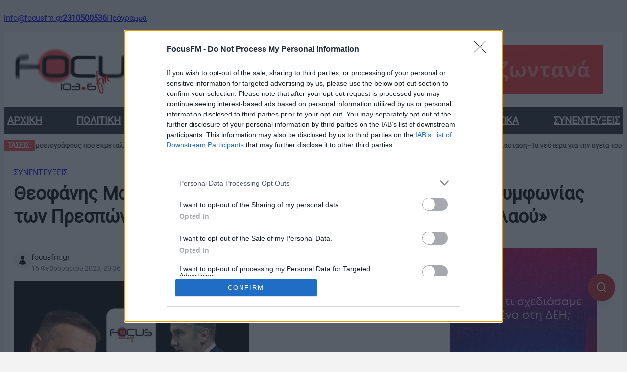

--- FILE ---
content_type: text/html; charset=UTF-8
request_url: https://www.focusfm.gr/theofilos-malkidis-kanena-simeio-tis-symfonias-tis-symfonias-ton-prespon-den-leitoyrgei-pros-ofelos-toy-ellinikoy-laoy/
body_size: 33013
content:
<!DOCTYPE html><html lang="el"><head><script data-no-optimize="1">var litespeed_docref=sessionStorage.getItem("litespeed_docref");litespeed_docref&&(Object.defineProperty(document,"referrer",{get:function(){return litespeed_docref}}),sessionStorage.removeItem("litespeed_docref"));</script> <meta charset="UTF-8" /><meta name="viewport" content="width=device-width, initial-scale=1" /><meta name='robots' content='max-image-preview:large' /><link rel="canonical" href="https://www.focusfm.gr/theofilos-malkidis-kanena-simeio-tis-symfonias-tis-symfonias-ton-prespon-den-leitoyrgei-pros-ofelos-toy-ellinikoy-laoy" /><meta name="description" content="Για τις συνέπειες της συμφωνίας των Πρεσπών και τις σχέσεις με τη γειτονική Τουρκία, μετά και τον καταστροφικό σεισμό που την έπληξε, μίλησε στον “αέρα” του FOCUS 103.6 και τον..." /><meta property="og:type" content="article" /><meta property="og:url" content="https://www.focusfm.gr/theofilos-malkidis-kanena-simeio-tis-symfonias-tis-symfonias-ton-prespon-den-leitoyrgei-pros-ofelos-toy-ellinikoy-laoy/" /><meta property="og:title" content="Θεοφάνης Μαλκίδης: «Κανένα σημείο της συμφωνίας της συμφωνίας των Πρεσπών δεν λειτουργεί προς όφελος του ελληνικού λαού»" /><meta property="og:site_name" content="Focus FM 103.6 - Το ραδιόφωνο της αλήθειας" /><meta property="og:locale" content="el_GR" /><meta property="og:description" content="Για τις συνέπειες της συμφωνίας των Πρεσπών και τις σχέσεις με τη γειτονική Τουρκία, μετά και τον καταστροφικό σεισμό που την έπληξε, μίλησε στον “αέρα” του FOCUS 103.6 και τον..." /><meta property="og:image" content="https://www.focusfm.gr/wp-content/uploads/2023/02/a53bbf68-e796-4111-90b7-e1612773e925.jpg" /><meta property="og:image:width" content="480" /><meta property="og:image:height" content="360" /><meta property="og:image:alt" content="Θεοφάνης Μαλκίδης: «Κανένα σημείο της συμφωνίας της συμφωνίας των Πρεσπών δεν λειτουργεί προς όφελος του ελληνικού λαού»" /><meta property="article:published_time" content="2023-02-16T20:36:28+02:00" /><meta property="article:modified_time" content="2023-02-16T20:36:28+02:00" /><meta property="article:publisher" content="https://www.focusfm.gr" /><meta property="article:author" content="www.focusfm.gr" /><meta property="article:section" content="ΣΥΝΕΝΤΕΥΞΕΙΣ" /><meta name="twitter:card" content="summary_large_image" /><meta name="twitter:site" content="@FOCUSFM1036" /><meta name="twitter:title" content="Θεοφάνης Μαλκίδης: «Κανένα σημείο της συμφωνίας της συμφωνίας των Πρεσπών δεν λειτουργεί προς όφελος του ελληνικού λαού»" /><meta name="twitter:description" content="" /><meta name="twitter:image" content="https://www.focusfm.gr/wp-content/uploads/2023/02/a53bbf68-e796-4111-90b7-e1612773e925.jpg" /><meta name="twitter:image:alt" content="Θεοφάνης Μαλκίδης: «Κανένα σημείο της συμφωνίας της συμφωνίας των Πρεσπών δεν λειτουργεί προς όφελος του ελληνικού λαού»" /> <script type="application/ld+json">{
    "@context": "https://schema.org",
    "@type": "NewsArticle",
    "mainEntityOfPage": {
        "@type": "WebPage",
        "@id": "https://www.focusfm.gr/theofilos-malkidis-kanena-simeio-tis-symfonias-tis-symfonias-ton-prespon-den-leitoyrgei-pros-ofelos-toy-ellinikoy-laoy/"
    },
    "headline": "Θεοφάνης Μαλκίδης: «Κανένα σημείο της συμφωνίας της συμφωνίας των Πρεσπών δεν λειτουργεί προς όφελος του ελληνικού λαού»",
    "description": "Για τις συνέπειες της συμφωνίας των Πρεσπών και τις σχέσεις με τη γειτονική Τουρκία, μετά και τον καταστροφικό σεισμό που την έπληξε, μίλησε στον “αέρα” του FOCUS 103.6 και τον...",
    "datePublished": "2023-02-16T20:36:28+02:00",
    "dateModified": "2023-02-16T20:36:28+02:00",
    "author": {
        "@type": "Organization",
        "name": "www.focusfm.gr",
        "url": "https://www.focusfm.gr"
    },
    "publisher": {
        "@type": "Organization",
        "name": "Focus FM 103.6 - Το ραδιόφωνο της αλήθειας",
        "logo": {
            "@type": "ImageObject",
            "url": "https://www.focusfm.gr/wp-content/uploads/2025/11/logoFocus.png"
        }
    },
    "image": {
        "@type": "ImageObject",
        "url": "https://www.focusfm.gr/wp-content/uploads/2023/02/a53bbf68-e796-4111-90b7-e1612773e925.jpg",
        "width": 480,
        "height": 360
    },
    "articleSection": "ΣΥΝΕΝΤΕΥΞΕΙΣ",
    "wordCount": 1
}</script> <script type="application/ld+json">{
    "@context": "https://schema.org",
    "@type": "BreadcrumbList",
    "itemListElement": [
        {
            "@type": "ListItem",
            "position": 1,
            "name": "Home",
            "item": "https://www.focusfm.gr/"
        },
        {
            "@type": "ListItem",
            "position": 2,
            "name": "ΣΥΝΕΝΤΕΥΞΕΙΣ",
            "item": "https://www.focusfm.gr/sunenteukseis/"
        },
        {
            "@type": "ListItem",
            "position": 3,
            "name": "Θεοφάνης Μαλκίδης: «Κανένα σημείο της συμφωνίας της συμφωνίας των Πρεσπών δεν λειτουργεί προς όφελος του ελληνικού λαού»"
        }
    ]
}</script>  <script data-no-optimize="1">(function() {
      var host = window.location.hostname;
      var element = document.createElement('script');
      var firstScript = document.getElementsByTagName('script')[0];
      var url = 'https://cmp.inmobi.com'
        .concat('/choice/', 'u1U32PggdMN20', '/', host, '/choice.js?tag_version=V3');
      var uspTries = 0;
      var uspTriesLimit = 3;
      element.async = true;
      element.type = 'text/javascript';
      element.src = url;

      firstScript.parentNode.insertBefore(element, firstScript);

      function makeStub() {
        var TCF_LOCATOR_NAME = '__tcfapiLocator';
        var queue = [];
        var win = window;
        var cmpFrame;

        function addFrame() {
          var doc = win.document;
          var otherCMP = !!(win.frames[TCF_LOCATOR_NAME]);

          if (!otherCMP) {
            if (doc.body) {
              var iframe = doc.createElement('iframe');

              iframe.style.cssText = 'display:none';
              iframe.name = TCF_LOCATOR_NAME;
              doc.body.appendChild(iframe);
            } else {
              setTimeout(addFrame, 5);
            }
          }
          return !otherCMP;
        }

        function tcfAPIHandler() {
          var gdprApplies;
          var args = arguments;

          if (!args.length) {
            return queue;
          } else if (args[0] === 'setGdprApplies') {
            if (
              args.length > 3 &&
              args[2] === 2 &&
              typeof args[3] === 'boolean'
            ) {
              gdprApplies = args[3];
              if (typeof args[2] === 'function') {
                args[2]('set', true);
              }
            }
          } else if (args[0] === 'ping') {
            var retr = {
              gdprApplies: gdprApplies,
              cmpLoaded: false,
              cmpStatus: 'stub'
            };

            if (typeof args[2] === 'function') {
              args[2](retr);
            }
          } else {
            if(args[0] === 'init' && typeof args[3] === 'object') {
              args[3] = Object.assign(args[3], { tag_version: 'V3' });
            }
            queue.push(args);
          }
        }

        function postMessageEventHandler(event) {
          var msgIsString = typeof event.data === 'string';
          var json = {};

          try {
            if (msgIsString) {
              json = JSON.parse(event.data);
            } else {
              json = event.data;
            }
          } catch (ignore) {}

          var payload = json.__tcfapiCall;

          if (payload) {
            window.__tcfapi(
              payload.command,
              payload.version,
              function(retValue, success) {
                var returnMsg = {
                  __tcfapiReturn: {
                    returnValue: retValue,
                    success: success,
                    callId: payload.callId
                  }
                };
                if (msgIsString) {
                  returnMsg = JSON.stringify(returnMsg);
                }
                if (event && event.source && event.source.postMessage) {
                  event.source.postMessage(returnMsg, '*');
                }
              },
              payload.parameter
            );
          }
        }

        while (win) {
          try {
            if (win.frames[TCF_LOCATOR_NAME]) {
              cmpFrame = win;
              break;
            }
          } catch (ignore) {}

          if (win === window.top) {
            break;
          }
          win = win.parent;
        }
        if (!cmpFrame) {
          addFrame();
          win.__tcfapi = tcfAPIHandler;
          win.addEventListener('message', postMessageEventHandler, false);
        }
      };

      makeStub();

      function makeGppStub() {
        const CMP_ID = 10;
        const SUPPORTED_APIS = [
          '2:tcfeuv2',
          '6:uspv1',
          '7:usnatv1',
          '8:usca',
          '9:usvav1',
          '10:uscov1',
          '11:usutv1',
          '12:usctv1'
        ];

        window.__gpp_addFrame = function (n) {
          if (!window.frames[n]) {
            if (document.body) {
              var i = document.createElement("iframe");
              i.style.cssText = "display:none";
              i.name = n;
              document.body.appendChild(i);
            } else {
              window.setTimeout(window.__gpp_addFrame, 10, n);
            }
          }
        };
        window.__gpp_stub = function () {
          var b = arguments;
          __gpp.queue = __gpp.queue || [];
          __gpp.events = __gpp.events || [];

          if (!b.length || (b.length == 1 && b[0] == "queue")) {
            return __gpp.queue;
          }

          if (b.length == 1 && b[0] == "events") {
            return __gpp.events;
          }

          var cmd = b[0];
          var clb = b.length > 1 ? b[1] : null;
          var par = b.length > 2 ? b[2] : null;
          if (cmd === "ping") {
            clb(
              {
                gppVersion: "1.1", // must be “Version.Subversion”, current: “1.1”
                cmpStatus: "stub", // possible values: stub, loading, loaded, error
                cmpDisplayStatus: "hidden", // possible values: hidden, visible, disabled
                signalStatus: "not ready", // possible values: not ready, ready
                supportedAPIs: SUPPORTED_APIS, // list of supported APIs
                cmpId: CMP_ID, // IAB assigned CMP ID, may be 0 during stub/loading
                sectionList: [],
                applicableSections: [-1],
                gppString: "",
                parsedSections: {},
              },
              true
            );
          } else if (cmd === "addEventListener") {
            if (!("lastId" in __gpp)) {
              __gpp.lastId = 0;
            }
            __gpp.lastId++;
            var lnr = __gpp.lastId;
            __gpp.events.push({
              id: lnr,
              callback: clb,
              parameter: par,
            });
            clb(
              {
                eventName: "listenerRegistered",
                listenerId: lnr, // Registered ID of the listener
                data: true, // positive signal
                pingData: {
                  gppVersion: "1.1", // must be “Version.Subversion”, current: “1.1”
                  cmpStatus: "stub", // possible values: stub, loading, loaded, error
                  cmpDisplayStatus: "hidden", // possible values: hidden, visible, disabled
                  signalStatus: "not ready", // possible values: not ready, ready
                  supportedAPIs: SUPPORTED_APIS, // list of supported APIs
                  cmpId: CMP_ID, // list of supported APIs
                  sectionList: [],
                  applicableSections: [-1],
                  gppString: "",
                  parsedSections: {},
                },
              },
              true
            );
          } else if (cmd === "removeEventListener") {
            var success = false;
            for (var i = 0; i < __gpp.events.length; i++) {
              if (__gpp.events[i].id == par) {
                __gpp.events.splice(i, 1);
                success = true;
                break;
              }
            }
            clb(
              {
                eventName: "listenerRemoved",
                listenerId: par, // Registered ID of the listener
                data: success, // status info
                pingData: {
                  gppVersion: "1.1", // must be “Version.Subversion”, current: “1.1”
                  cmpStatus: "stub", // possible values: stub, loading, loaded, error
                  cmpDisplayStatus: "hidden", // possible values: hidden, visible, disabled
                  signalStatus: "not ready", // possible values: not ready, ready
                  supportedAPIs: SUPPORTED_APIS, // list of supported APIs
                  cmpId: CMP_ID, // CMP ID
                  sectionList: [],
                  applicableSections: [-1],
                  gppString: "",
                  parsedSections: {},
                },
              },
              true
            );
          } else if (cmd === "hasSection") {
            clb(false, true);
          } else if (cmd === "getSection" || cmd === "getField") {
            clb(null, true);
          }
          //queue all other commands
          else {
            __gpp.queue.push([].slice.apply(b));
          }
        };
        window.__gpp_msghandler = function (event) {
          var msgIsString = typeof event.data === "string";
          try {
            var json = msgIsString ? JSON.parse(event.data) : event.data;
          } catch (e) {
            var json = null;
          }
          if (typeof json === "object" && json !== null && "__gppCall" in json) {
            var i = json.__gppCall;
            window.__gpp(
              i.command,
              function (retValue, success) {
                var returnMsg = {
                  __gppReturn: {
                    returnValue: retValue,
                    success: success,
                    callId: i.callId,
                  },
                };
                event.source.postMessage(msgIsString ? JSON.stringify(returnMsg) : returnMsg, "*");
              },
              "parameter" in i ? i.parameter : null,
              "version" in i ? i.version : "1.1"
            );
          }
        };
        if (!("__gpp" in window) || typeof window.__gpp !== "function") {
          window.__gpp = window.__gpp_stub;
          window.addEventListener("message", window.__gpp_msghandler, false);
          window.__gpp_addFrame("__gppLocator");
        }
      };

      makeGppStub();

      var uspStubFunction = function() {
        var arg = arguments;
        if (typeof window.__uspapi !== uspStubFunction) {
          setTimeout(function() {
            if (typeof window.__uspapi !== 'undefined') {
              window.__uspapi.apply(window.__uspapi, arg);
            }
          }, 500);
        }
      };

      var checkIfUspIsReady = function() {
        uspTries++;
        if (window.__uspapi === uspStubFunction && uspTries < uspTriesLimit) {
          console.warn('USP is not accessible');
        } else {
          clearInterval(uspInterval);
        }
      };

      if (typeof window.__uspapi === 'undefined') {
        window.__uspapi = uspStubFunction;
        var uspInterval = setInterval(checkIfUspIsReady, 6000);
      }
    })();</script> 
 <script id="google_gtagjs-js-consent-mode-data-layer" type="litespeed/javascript">window.dataLayer=window.dataLayer||[];function gtag(){dataLayer.push(arguments)}
gtag('consent','default',{"ad_personalization":"denied","ad_storage":"denied","ad_user_data":"denied","analytics_storage":"denied","functionality_storage":"denied","security_storage":"denied","personalization_storage":"denied","region":["AT","BE","BG","CH","CY","CZ","DE","DK","EE","ES","FI","FR","GB","GR","HR","HU","IE","IS","IT","LI","LT","LU","LV","MT","NL","NO","PL","PT","RO","SE","SI","SK"],"wait_for_update":500});window._googlesitekitConsentCategoryMap={"statistics":["analytics_storage"],"marketing":["ad_storage","ad_user_data","ad_personalization"],"functional":["functionality_storage","security_storage"],"preferences":["personalization_storage"]};window._googlesitekitConsents={"ad_personalization":"denied","ad_storage":"denied","ad_user_data":"denied","analytics_storage":"denied","functionality_storage":"denied","security_storage":"denied","personalization_storage":"denied","region":["AT","BE","BG","CH","CY","CZ","DE","DK","EE","ES","FI","FR","GB","GR","HR","HU","IE","IS","IT","LI","LT","LU","LV","MT","NL","NO","PL","PT","RO","SE","SI","SK"],"wait_for_update":500}</script> <title>Θεοφάνης Μαλκίδης: «Κανένα σημείο της συμφωνίας της συμφωνίας των Πρεσπών δεν λειτουργεί προς όφελος του ελληνικού λαού» &#8211; Focus FM 103.6 &#8211; Το ραδιόφωνο της αλήθειας</title><link rel='dns-prefetch' href='//cdn.jsdelivr.net' /><link rel='dns-prefetch' href='//www.googletagmanager.com' /><link rel='dns-prefetch' href='//pagead2.googlesyndication.com' /><link rel="alternate" type="application/rss+xml" title="Ροή RSS &raquo; Focus FM 103.6 - Το ραδιόφωνο της αλήθειας" href="https://www.focusfm.gr/feed/" /><link rel="alternate" type="application/rss+xml" title="Ροή Σχολίων &raquo; Focus FM 103.6 - Το ραδιόφωνο της αλήθειας" href="https://www.focusfm.gr/comments/feed/" /><link rel="alternate" type="application/rss+xml" title="Ροή Σχολίων Focus FM 103.6 - Το ραδιόφωνο της αλήθειας &raquo; Θεοφάνης Μαλκίδης: «Κανένα σημείο της συμφωνίας της συμφωνίας των Πρεσπών δεν λειτουργεί προς όφελος του ελληνικού λαού»" href="https://www.focusfm.gr/theofilos-malkidis-kanena-simeio-tis-symfonias-tis-symfonias-ton-prespon-den-leitoyrgei-pros-ofelos-toy-ellinikoy-laoy/feed/" /><link rel="alternate" title="oEmbed (JSON)" type="application/json+oembed" href="https://www.focusfm.gr/wp-json/oembed/1.0/embed?url=https%3A%2F%2Fwww.focusfm.gr%2Ftheofilos-malkidis-kanena-simeio-tis-symfonias-tis-symfonias-ton-prespon-den-leitoyrgei-pros-ofelos-toy-ellinikoy-laoy%2F" /><link rel="alternate" title="oEmbed (XML)" type="text/xml+oembed" href="https://www.focusfm.gr/wp-json/oembed/1.0/embed?url=https%3A%2F%2Fwww.focusfm.gr%2Ftheofilos-malkidis-kanena-simeio-tis-symfonias-tis-symfonias-ton-prespon-den-leitoyrgei-pros-ofelos-toy-ellinikoy-laoy%2F&#038;format=xml" /><style id='wp-img-auto-sizes-contain-inline-css'>img:is([sizes=auto i],[sizes^="auto," i]){contain-intrinsic-size:3000px 1500px}
/*# sourceURL=wp-img-auto-sizes-contain-inline-css */</style><style id="litespeed-ucss">@keyframes focus-radio-sound{0%{height:3px}to{height:28px}}@keyframes focusTrendsMarquee{0%{transform:translateX(100%)}to{transform:translateX(-100%)}}#focus-radio-player.focus-radio-container{position:fixed;bottom:40px;right:20px;z-index:9999;display:block!important}@media (min-width:1024px){#focus-radio-player.focus-radio-container{display:none!important}}.focus-radio-btn{width:56px;height:56px;background-color:#dc2626;border:0;border-radius:50%;display:flex;align-items:center;justify-content:center;cursor:pointer;color:#fff;padding:0;margin:0;box-shadow:0 4px 6px rgb(0 0 0/.3);transition:transform .2s ease,box-shadow .2s ease}.focus-radio-btn:hover{transform:scale(1.05);box-shadow:0 6px 12px rgb(220 38 38/.5)}.focus-radio-btn:active{transform:scale(.95)}.focus-radio-play-btn svg{margin-left:4px}.focus-radio-pause-btn{position:relative}.focus-radio-bars{position:relative;width:28px;height:32px}.focus-radio-bar{background:#fff;bottom:0;height:3px;position:absolute;width:3px;border-radius:1px;animation:focus-radio-sound 0ms -800ms linear infinite alternate}.focus-radio-bar:nth-child(1){left:0;animation-duration:474ms}.focus-radio-bar:nth-child(2){left:5px;animation-duration:433ms}.focus-radio-bar:nth-child(3){left:10px;animation-duration:407ms}.focus-radio-bar:nth-child(4){left:15px;animation-duration:458ms}.focus-radio-bar:nth-child(5){left:20px;animation-duration:400ms}.focus-radio-bar:nth-child(6){left:25px;animation-duration:427ms}.focus-radio-btn.hidden{display:none!important}.focus-radio-btn:focus{outline:2px solid #fff;outline-offset:2px;box-shadow:0 0 0 4px rgb(220 38 38/.5)}.focus-radio-btn:focus-visible{outline:2px solid #fff;outline-offset:2px}@media (prefers-reduced-motion:reduce){.focus-radio-bar{animation:none;height:15px}.focus-radio-btn{transition:none}}.wp-block-focus-modifications-short-description{margin-bottom:1.5em}.wp-block-focus-modifications-short-description .focus-short-description__text{font-size:1.1em;line-height:1.6;color:#333;font-style:italic;padding:0;margin:0}@media (max-width:768px){.wp-block-focus-modifications-short-description .focus-short-description__text{font-size:1em}}.wp-block-focus-modifications-author-box{display:flex;flex-direction:row;column-gap:.75rem;margin-top:1.5rem;align-items:flex-start}.wp-block-focus-modifications-author-box>div:first-child{display:flex;align-items:center;justify-content:center}.wp-block-focus-modifications-author-box>div:first-child>div{display:flex;align-items:center;justify-content:center;padding:.5rem;background-color:#f3f4f6;border-radius:9999px}.wp-block-focus-modifications-author-box svg{height:1.25rem;width:1.25rem;display:block;fill:currentColor}.wp-block-focus-modifications-author-box>div:last-child{display:flex;flex-direction:column}.wp-block-focus-modifications-author-box .focus-author-box__name{font-size:1rem;line-height:1.5rem;color:inherit}.wp-block-focus-modifications-author-box>div:last-child>div:last-child{font-size:.875rem;line-height:1.25rem;color:#6b7280}:root{--focus-slider-animation-duration:100ms;--focus-slider-animation-easing:linear;--focus-slider-bg-color:#e2e8f0;--focus-slider-thumbnail-dim:0.3}.focus-trends{display:flex;flex-direction:row;gap:.75rem;align-items:center;padding-top:.75rem;padding-bottom:.75rem;background-color:#fff;width:100%;overflow:hidden}.focus-trends__label{background-color:#ef4444;color:#fff;padding-left:.5rem;padding-right:.5rem;text-transform:uppercase;font-weight:600;font-size:.875rem;white-space:nowrap;flex-shrink:0}.focus-trends__container{white-space:nowrap;overflow:hidden;flex:1;position:relative}.focus-trends__inner{display:flex;flex-direction:row;gap:.75rem;align-items:center;width:fit-content;animation:focusTrendsMarquee 60s linear infinite;animation-delay:-30s}.focus-trends__inner:hover{animation-play-state:paused}.focus-trends__link{color:#000;text-decoration:none;white-space:nowrap;font-size:.875rem;transition:color .2s ease}.focus-trends__link:hover{color:#ef4444;text-decoration:none}.focus-trends__separator{color:#6b7280;font-size:.875rem}@media screen and (max-width:768px){.focus-trends{padding-top:.5rem;padding-bottom:.5rem;gap:.5rem}.focus-trends__label{font-size:.75rem;padding-left:.375rem;padding-right:.375rem}.focus-trends__link,.focus-trends__separator{font-size:.75rem}.focus-trends__inner{gap:.5rem}}</style><style id='wp-block-paragraph-inline-css'>.is-small-text{font-size:.875em}.is-regular-text{font-size:1em}.is-large-text{font-size:2.25em}.is-larger-text{font-size:3em}.has-drop-cap:not(:focus):first-letter{float:left;font-size:8.4em;font-style:normal;font-weight:100;line-height:.68;margin:.05em .1em 0 0;text-transform:uppercase}body.rtl .has-drop-cap:not(:focus):first-letter{float:none;margin-left:.1em}p.has-drop-cap.has-background{overflow:hidden}:root :where(p.has-background){padding:1.25em 2.375em}:where(p.has-text-color:not(.has-link-color)) a{color:inherit}p.has-text-align-left[style*="writing-mode:vertical-lr"],p.has-text-align-right[style*="writing-mode:vertical-rl"]{rotate:180deg}
/*# sourceURL=https://www.focusfm.gr/wp-includes/blocks/paragraph/style.min.css */</style><style id='wp-block-group-inline-css'>.wp-block-group{box-sizing:border-box}:where(.wp-block-group.wp-block-group-is-layout-constrained){position:relative}
/*# sourceURL=https://www.focusfm.gr/wp-includes/blocks/group/style.min.css */</style><style id='wp-block-columns-inline-css'>.wp-block-columns{box-sizing:border-box;display:flex;flex-wrap:wrap!important}@media (min-width:782px){.wp-block-columns{flex-wrap:nowrap!important}}.wp-block-columns{align-items:normal!important}.wp-block-columns.are-vertically-aligned-top{align-items:flex-start}.wp-block-columns.are-vertically-aligned-center{align-items:center}.wp-block-columns.are-vertically-aligned-bottom{align-items:flex-end}@media (max-width:781px){.wp-block-columns:not(.is-not-stacked-on-mobile)>.wp-block-column{flex-basis:100%!important}}@media (min-width:782px){.wp-block-columns:not(.is-not-stacked-on-mobile)>.wp-block-column{flex-basis:0;flex-grow:1}.wp-block-columns:not(.is-not-stacked-on-mobile)>.wp-block-column[style*=flex-basis]{flex-grow:0}}.wp-block-columns.is-not-stacked-on-mobile{flex-wrap:nowrap!important}.wp-block-columns.is-not-stacked-on-mobile>.wp-block-column{flex-basis:0;flex-grow:1}.wp-block-columns.is-not-stacked-on-mobile>.wp-block-column[style*=flex-basis]{flex-grow:0}:where(.wp-block-columns){margin-bottom:1.75em}:where(.wp-block-columns.has-background){padding:1.25em 2.375em}.wp-block-column{flex-grow:1;min-width:0;overflow-wrap:break-word;word-break:break-word}.wp-block-column.is-vertically-aligned-top{align-self:flex-start}.wp-block-column.is-vertically-aligned-center{align-self:center}.wp-block-column.is-vertically-aligned-bottom{align-self:flex-end}.wp-block-column.is-vertically-aligned-stretch{align-self:stretch}.wp-block-column.is-vertically-aligned-bottom,.wp-block-column.is-vertically-aligned-center,.wp-block-column.is-vertically-aligned-top{width:100%}
/*# sourceURL=https://www.focusfm.gr/wp-includes/blocks/columns/style.min.css */</style><style id='wp-block-site-logo-inline-css'>.wp-block-site-logo{box-sizing:border-box;line-height:0}.wp-block-site-logo a{display:inline-block;line-height:0}.wp-block-site-logo.is-default-size img{height:auto;width:120px}.wp-block-site-logo img{height:auto;max-width:100%}.wp-block-site-logo a,.wp-block-site-logo img{border-radius:inherit}.wp-block-site-logo.aligncenter{margin-left:auto;margin-right:auto;text-align:center}:root :where(.wp-block-site-logo.is-style-rounded){border-radius:9999px}
/*# sourceURL=https://www.focusfm.gr/wp-includes/blocks/site-logo/style.min.css */</style><style id='wp-block-image-inline-css'>.wp-block-image>a,.wp-block-image>figure>a{display:inline-block}.wp-block-image img{box-sizing:border-box;height:auto;max-width:100%;vertical-align:bottom}@media not (prefers-reduced-motion){.wp-block-image img.hide{visibility:hidden}.wp-block-image img.show{animation:show-content-image .4s}}.wp-block-image[style*=border-radius] img,.wp-block-image[style*=border-radius]>a{border-radius:inherit}.wp-block-image.has-custom-border img{box-sizing:border-box}.wp-block-image.aligncenter{text-align:center}.wp-block-image.alignfull>a,.wp-block-image.alignwide>a{width:100%}.wp-block-image.alignfull img,.wp-block-image.alignwide img{height:auto;width:100%}.wp-block-image .aligncenter,.wp-block-image .alignleft,.wp-block-image .alignright,.wp-block-image.aligncenter,.wp-block-image.alignleft,.wp-block-image.alignright{display:table}.wp-block-image .aligncenter>figcaption,.wp-block-image .alignleft>figcaption,.wp-block-image .alignright>figcaption,.wp-block-image.aligncenter>figcaption,.wp-block-image.alignleft>figcaption,.wp-block-image.alignright>figcaption{caption-side:bottom;display:table-caption}.wp-block-image .alignleft{float:left;margin:.5em 1em .5em 0}.wp-block-image .alignright{float:right;margin:.5em 0 .5em 1em}.wp-block-image .aligncenter{margin-left:auto;margin-right:auto}.wp-block-image :where(figcaption){margin-bottom:1em;margin-top:.5em}.wp-block-image.is-style-circle-mask img{border-radius:9999px}@supports ((-webkit-mask-image:none) or (mask-image:none)) or (-webkit-mask-image:none){.wp-block-image.is-style-circle-mask img{border-radius:0;-webkit-mask-image:url('data:image/svg+xml;utf8,<svg viewBox="0 0 100 100" xmlns="http://www.w3.org/2000/svg"><circle cx="50" cy="50" r="50"/></svg>');mask-image:url('data:image/svg+xml;utf8,<svg viewBox="0 0 100 100" xmlns="http://www.w3.org/2000/svg"><circle cx="50" cy="50" r="50"/></svg>');mask-mode:alpha;-webkit-mask-position:center;mask-position:center;-webkit-mask-repeat:no-repeat;mask-repeat:no-repeat;-webkit-mask-size:contain;mask-size:contain}}:root :where(.wp-block-image.is-style-rounded img,.wp-block-image .is-style-rounded img){border-radius:9999px}.wp-block-image figure{margin:0}.wp-lightbox-container{display:flex;flex-direction:column;position:relative}.wp-lightbox-container img{cursor:zoom-in}.wp-lightbox-container img:hover+button{opacity:1}.wp-lightbox-container button{align-items:center;backdrop-filter:blur(16px) saturate(180%);background-color:#5a5a5a40;border:none;border-radius:4px;cursor:zoom-in;display:flex;height:20px;justify-content:center;opacity:0;padding:0;position:absolute;right:16px;text-align:center;top:16px;width:20px;z-index:100}@media not (prefers-reduced-motion){.wp-lightbox-container button{transition:opacity .2s ease}}.wp-lightbox-container button:focus-visible{outline:3px auto #5a5a5a40;outline:3px auto -webkit-focus-ring-color;outline-offset:3px}.wp-lightbox-container button:hover{cursor:pointer;opacity:1}.wp-lightbox-container button:focus{opacity:1}.wp-lightbox-container button:focus,.wp-lightbox-container button:hover,.wp-lightbox-container button:not(:hover):not(:active):not(.has-background){background-color:#5a5a5a40;border:none}.wp-lightbox-overlay{box-sizing:border-box;cursor:zoom-out;height:100vh;left:0;overflow:hidden;position:fixed;top:0;visibility:hidden;width:100%;z-index:100000}.wp-lightbox-overlay .close-button{align-items:center;cursor:pointer;display:flex;justify-content:center;min-height:40px;min-width:40px;padding:0;position:absolute;right:calc(env(safe-area-inset-right) + 16px);top:calc(env(safe-area-inset-top) + 16px);z-index:5000000}.wp-lightbox-overlay .close-button:focus,.wp-lightbox-overlay .close-button:hover,.wp-lightbox-overlay .close-button:not(:hover):not(:active):not(.has-background){background:none;border:none}.wp-lightbox-overlay .lightbox-image-container{height:var(--wp--lightbox-container-height);left:50%;overflow:hidden;position:absolute;top:50%;transform:translate(-50%,-50%);transform-origin:top left;width:var(--wp--lightbox-container-width);z-index:9999999999}.wp-lightbox-overlay .wp-block-image{align-items:center;box-sizing:border-box;display:flex;height:100%;justify-content:center;margin:0;position:relative;transform-origin:0 0;width:100%;z-index:3000000}.wp-lightbox-overlay .wp-block-image img{height:var(--wp--lightbox-image-height);min-height:var(--wp--lightbox-image-height);min-width:var(--wp--lightbox-image-width);width:var(--wp--lightbox-image-width)}.wp-lightbox-overlay .wp-block-image figcaption{display:none}.wp-lightbox-overlay button{background:none;border:none}.wp-lightbox-overlay .scrim{background-color:#fff;height:100%;opacity:.9;position:absolute;width:100%;z-index:2000000}.wp-lightbox-overlay.active{visibility:visible}@media not (prefers-reduced-motion){.wp-lightbox-overlay.active{animation:turn-on-visibility .25s both}.wp-lightbox-overlay.active img{animation:turn-on-visibility .35s both}.wp-lightbox-overlay.show-closing-animation:not(.active){animation:turn-off-visibility .35s both}.wp-lightbox-overlay.show-closing-animation:not(.active) img{animation:turn-off-visibility .25s both}.wp-lightbox-overlay.zoom.active{animation:none;opacity:1;visibility:visible}.wp-lightbox-overlay.zoom.active .lightbox-image-container{animation:lightbox-zoom-in .4s}.wp-lightbox-overlay.zoom.active .lightbox-image-container img{animation:none}.wp-lightbox-overlay.zoom.active .scrim{animation:turn-on-visibility .4s forwards}.wp-lightbox-overlay.zoom.show-closing-animation:not(.active){animation:none}.wp-lightbox-overlay.zoom.show-closing-animation:not(.active) .lightbox-image-container{animation:lightbox-zoom-out .4s}.wp-lightbox-overlay.zoom.show-closing-animation:not(.active) .lightbox-image-container img{animation:none}.wp-lightbox-overlay.zoom.show-closing-animation:not(.active) .scrim{animation:turn-off-visibility .4s forwards}}@keyframes show-content-image{0%{visibility:hidden}99%{visibility:hidden}to{visibility:visible}}@keyframes turn-on-visibility{0%{opacity:0}to{opacity:1}}@keyframes turn-off-visibility{0%{opacity:1;visibility:visible}99%{opacity:0;visibility:visible}to{opacity:0;visibility:hidden}}@keyframes lightbox-zoom-in{0%{transform:translate(calc((-100vw + var(--wp--lightbox-scrollbar-width))/2 + var(--wp--lightbox-initial-left-position)),calc(-50vh + var(--wp--lightbox-initial-top-position))) scale(var(--wp--lightbox-scale))}to{transform:translate(-50%,-50%) scale(1)}}@keyframes lightbox-zoom-out{0%{transform:translate(-50%,-50%) scale(1);visibility:visible}99%{visibility:visible}to{transform:translate(calc((-100vw + var(--wp--lightbox-scrollbar-width))/2 + var(--wp--lightbox-initial-left-position)),calc(-50vh + var(--wp--lightbox-initial-top-position))) scale(var(--wp--lightbox-scale));visibility:hidden}}
/*# sourceURL=https://www.focusfm.gr/wp-includes/blocks/image/style.min.css */</style><style id='wp-block-navigation-link-inline-css'>.wp-block-navigation .wp-block-navigation-item__label{overflow-wrap:break-word}.wp-block-navigation .wp-block-navigation-item__description{display:none}.link-ui-tools{outline:1px solid #f0f0f0;padding:8px}.link-ui-block-inserter{padding-top:8px}.link-ui-block-inserter__back{margin-left:8px;text-transform:uppercase}
/*# sourceURL=https://www.focusfm.gr/wp-includes/blocks/navigation-link/style.min.css */</style><style id='wp-block-navigation-inline-css'>.wp-block-navigation{position:relative}.wp-block-navigation ul{margin-bottom:0;margin-left:0;margin-top:0;padding-left:0}.wp-block-navigation ul,.wp-block-navigation ul li{list-style:none;padding:0}.wp-block-navigation .wp-block-navigation-item{align-items:center;background-color:inherit;display:flex;position:relative}.wp-block-navigation .wp-block-navigation-item .wp-block-navigation__submenu-container:empty{display:none}.wp-block-navigation .wp-block-navigation-item__content{display:block;z-index:1}.wp-block-navigation .wp-block-navigation-item__content.wp-block-navigation-item__content{color:inherit}.wp-block-navigation.has-text-decoration-underline .wp-block-navigation-item__content,.wp-block-navigation.has-text-decoration-underline .wp-block-navigation-item__content:active,.wp-block-navigation.has-text-decoration-underline .wp-block-navigation-item__content:focus{text-decoration:underline}.wp-block-navigation.has-text-decoration-line-through .wp-block-navigation-item__content,.wp-block-navigation.has-text-decoration-line-through .wp-block-navigation-item__content:active,.wp-block-navigation.has-text-decoration-line-through .wp-block-navigation-item__content:focus{text-decoration:line-through}.wp-block-navigation :where(a),.wp-block-navigation :where(a:active),.wp-block-navigation :where(a:focus){text-decoration:none}.wp-block-navigation .wp-block-navigation__submenu-icon{align-self:center;background-color:inherit;border:none;color:currentColor;display:inline-block;font-size:inherit;height:.6em;line-height:0;margin-left:.25em;padding:0;width:.6em}.wp-block-navigation .wp-block-navigation__submenu-icon svg{display:inline-block;stroke:currentColor;height:inherit;margin-top:.075em;width:inherit}.wp-block-navigation{--navigation-layout-justification-setting:flex-start;--navigation-layout-direction:row;--navigation-layout-wrap:wrap;--navigation-layout-justify:flex-start;--navigation-layout-align:center}.wp-block-navigation.is-vertical{--navigation-layout-direction:column;--navigation-layout-justify:initial;--navigation-layout-align:flex-start}.wp-block-navigation.no-wrap{--navigation-layout-wrap:nowrap}.wp-block-navigation.items-justified-center{--navigation-layout-justification-setting:center;--navigation-layout-justify:center}.wp-block-navigation.items-justified-center.is-vertical{--navigation-layout-align:center}.wp-block-navigation.items-justified-right{--navigation-layout-justification-setting:flex-end;--navigation-layout-justify:flex-end}.wp-block-navigation.items-justified-right.is-vertical{--navigation-layout-align:flex-end}.wp-block-navigation.items-justified-space-between{--navigation-layout-justification-setting:space-between;--navigation-layout-justify:space-between}.wp-block-navigation .has-child .wp-block-navigation__submenu-container{align-items:normal;background-color:inherit;color:inherit;display:flex;flex-direction:column;opacity:0;position:absolute;z-index:2}@media not (prefers-reduced-motion){.wp-block-navigation .has-child .wp-block-navigation__submenu-container{transition:opacity .1s linear}}.wp-block-navigation .has-child .wp-block-navigation__submenu-container{height:0;overflow:hidden;visibility:hidden;width:0}.wp-block-navigation .has-child .wp-block-navigation__submenu-container>.wp-block-navigation-item>.wp-block-navigation-item__content{display:flex;flex-grow:1;padding:.5em 1em}.wp-block-navigation .has-child .wp-block-navigation__submenu-container>.wp-block-navigation-item>.wp-block-navigation-item__content .wp-block-navigation__submenu-icon{margin-left:auto;margin-right:0}.wp-block-navigation .has-child .wp-block-navigation__submenu-container .wp-block-navigation-item__content{margin:0}.wp-block-navigation .has-child .wp-block-navigation__submenu-container{left:-1px;top:100%}@media (min-width:782px){.wp-block-navigation .has-child .wp-block-navigation__submenu-container .wp-block-navigation__submenu-container{left:100%;top:-1px}.wp-block-navigation .has-child .wp-block-navigation__submenu-container .wp-block-navigation__submenu-container:before{background:#0000;content:"";display:block;height:100%;position:absolute;right:100%;width:.5em}.wp-block-navigation .has-child .wp-block-navigation__submenu-container .wp-block-navigation__submenu-icon{margin-right:.25em}.wp-block-navigation .has-child .wp-block-navigation__submenu-container .wp-block-navigation__submenu-icon svg{transform:rotate(-90deg)}}.wp-block-navigation .has-child .wp-block-navigation-submenu__toggle[aria-expanded=true]~.wp-block-navigation__submenu-container,.wp-block-navigation .has-child:not(.open-on-click):hover>.wp-block-navigation__submenu-container,.wp-block-navigation .has-child:not(.open-on-click):not(.open-on-hover-click):focus-within>.wp-block-navigation__submenu-container{height:auto;min-width:200px;opacity:1;overflow:visible;visibility:visible;width:auto}.wp-block-navigation.has-background .has-child .wp-block-navigation__submenu-container{left:0;top:100%}@media (min-width:782px){.wp-block-navigation.has-background .has-child .wp-block-navigation__submenu-container .wp-block-navigation__submenu-container{left:100%;top:0}}.wp-block-navigation-submenu{display:flex;position:relative}.wp-block-navigation-submenu .wp-block-navigation__submenu-icon svg{stroke:currentColor}button.wp-block-navigation-item__content{background-color:initial;border:none;color:currentColor;font-family:inherit;font-size:inherit;font-style:inherit;font-weight:inherit;letter-spacing:inherit;line-height:inherit;text-align:left;text-transform:inherit}.wp-block-navigation-submenu__toggle{cursor:pointer}.wp-block-navigation-submenu__toggle[aria-expanded=true]+.wp-block-navigation__submenu-icon>svg,.wp-block-navigation-submenu__toggle[aria-expanded=true]>svg{transform:rotate(180deg)}.wp-block-navigation-item.open-on-click .wp-block-navigation-submenu__toggle{padding-left:0;padding-right:.85em}.wp-block-navigation-item.open-on-click .wp-block-navigation-submenu__toggle+.wp-block-navigation__submenu-icon{margin-left:-.6em;pointer-events:none}.wp-block-navigation-item.open-on-click button.wp-block-navigation-item__content:not(.wp-block-navigation-submenu__toggle){padding:0}.wp-block-navigation .wp-block-page-list,.wp-block-navigation__container,.wp-block-navigation__responsive-close,.wp-block-navigation__responsive-container,.wp-block-navigation__responsive-container-content,.wp-block-navigation__responsive-dialog{gap:inherit}:where(.wp-block-navigation.has-background .wp-block-navigation-item a:not(.wp-element-button)),:where(.wp-block-navigation.has-background .wp-block-navigation-submenu a:not(.wp-element-button)){padding:.5em 1em}:where(.wp-block-navigation .wp-block-navigation__submenu-container .wp-block-navigation-item a:not(.wp-element-button)),:where(.wp-block-navigation .wp-block-navigation__submenu-container .wp-block-navigation-submenu a:not(.wp-element-button)),:where(.wp-block-navigation .wp-block-navigation__submenu-container .wp-block-navigation-submenu button.wp-block-navigation-item__content),:where(.wp-block-navigation .wp-block-navigation__submenu-container .wp-block-pages-list__item button.wp-block-navigation-item__content){padding:.5em 1em}.wp-block-navigation.items-justified-right .wp-block-navigation__container .has-child .wp-block-navigation__submenu-container,.wp-block-navigation.items-justified-right .wp-block-page-list>.has-child .wp-block-navigation__submenu-container,.wp-block-navigation.items-justified-space-between .wp-block-page-list>.has-child:last-child .wp-block-navigation__submenu-container,.wp-block-navigation.items-justified-space-between>.wp-block-navigation__container>.has-child:last-child .wp-block-navigation__submenu-container{left:auto;right:0}.wp-block-navigation.items-justified-right .wp-block-navigation__container .has-child .wp-block-navigation__submenu-container .wp-block-navigation__submenu-container,.wp-block-navigation.items-justified-right .wp-block-page-list>.has-child .wp-block-navigation__submenu-container .wp-block-navigation__submenu-container,.wp-block-navigation.items-justified-space-between .wp-block-page-list>.has-child:last-child .wp-block-navigation__submenu-container .wp-block-navigation__submenu-container,.wp-block-navigation.items-justified-space-between>.wp-block-navigation__container>.has-child:last-child .wp-block-navigation__submenu-container .wp-block-navigation__submenu-container{left:-1px;right:-1px}@media (min-width:782px){.wp-block-navigation.items-justified-right .wp-block-navigation__container .has-child .wp-block-navigation__submenu-container .wp-block-navigation__submenu-container,.wp-block-navigation.items-justified-right .wp-block-page-list>.has-child .wp-block-navigation__submenu-container .wp-block-navigation__submenu-container,.wp-block-navigation.items-justified-space-between .wp-block-page-list>.has-child:last-child .wp-block-navigation__submenu-container .wp-block-navigation__submenu-container,.wp-block-navigation.items-justified-space-between>.wp-block-navigation__container>.has-child:last-child .wp-block-navigation__submenu-container .wp-block-navigation__submenu-container{left:auto;right:100%}}.wp-block-navigation:not(.has-background) .wp-block-navigation__submenu-container{background-color:#fff;border:1px solid #00000026}.wp-block-navigation.has-background .wp-block-navigation__submenu-container{background-color:inherit}.wp-block-navigation:not(.has-text-color) .wp-block-navigation__submenu-container{color:#000}.wp-block-navigation__container{align-items:var(--navigation-layout-align,initial);display:flex;flex-direction:var(--navigation-layout-direction,initial);flex-wrap:var(--navigation-layout-wrap,wrap);justify-content:var(--navigation-layout-justify,initial);list-style:none;margin:0;padding-left:0}.wp-block-navigation__container .is-responsive{display:none}.wp-block-navigation__container:only-child,.wp-block-page-list:only-child{flex-grow:1}@keyframes overlay-menu__fade-in-animation{0%{opacity:0;transform:translateY(.5em)}to{opacity:1;transform:translateY(0)}}.wp-block-navigation__responsive-container{bottom:0;display:none;left:0;position:fixed;right:0;top:0}.wp-block-navigation__responsive-container :where(.wp-block-navigation-item a){color:inherit}.wp-block-navigation__responsive-container .wp-block-navigation__responsive-container-content{align-items:var(--navigation-layout-align,initial);display:flex;flex-direction:var(--navigation-layout-direction,initial);flex-wrap:var(--navigation-layout-wrap,wrap);justify-content:var(--navigation-layout-justify,initial)}.wp-block-navigation__responsive-container:not(.is-menu-open.is-menu-open){background-color:inherit!important;color:inherit!important}.wp-block-navigation__responsive-container.is-menu-open{background-color:inherit;display:flex;flex-direction:column}@media not (prefers-reduced-motion){.wp-block-navigation__responsive-container.is-menu-open{animation:overlay-menu__fade-in-animation .1s ease-out;animation-fill-mode:forwards}}.wp-block-navigation__responsive-container.is-menu-open{overflow:auto;padding:clamp(1rem,var(--wp--style--root--padding-top),20rem) clamp(1rem,var(--wp--style--root--padding-right),20rem) clamp(1rem,var(--wp--style--root--padding-bottom),20rem) clamp(1rem,var(--wp--style--root--padding-left),20rem);z-index:100000}.wp-block-navigation__responsive-container.is-menu-open .wp-block-navigation__responsive-container-content{align-items:var(--navigation-layout-justification-setting,inherit);display:flex;flex-direction:column;flex-wrap:nowrap;overflow:visible;padding-top:calc(2rem + 24px)}.wp-block-navigation__responsive-container.is-menu-open .wp-block-navigation__responsive-container-content,.wp-block-navigation__responsive-container.is-menu-open .wp-block-navigation__responsive-container-content .wp-block-navigation__container,.wp-block-navigation__responsive-container.is-menu-open .wp-block-navigation__responsive-container-content .wp-block-page-list{justify-content:flex-start}.wp-block-navigation__responsive-container.is-menu-open .wp-block-navigation__responsive-container-content .wp-block-navigation__submenu-icon{display:none}.wp-block-navigation__responsive-container.is-menu-open .wp-block-navigation__responsive-container-content .has-child .wp-block-navigation__submenu-container{border:none;height:auto;min-width:200px;opacity:1;overflow:initial;padding-left:2rem;padding-right:2rem;position:static;visibility:visible;width:auto}.wp-block-navigation__responsive-container.is-menu-open .wp-block-navigation__responsive-container-content .wp-block-navigation__container,.wp-block-navigation__responsive-container.is-menu-open .wp-block-navigation__responsive-container-content .wp-block-navigation__submenu-container{gap:inherit}.wp-block-navigation__responsive-container.is-menu-open .wp-block-navigation__responsive-container-content .wp-block-navigation__submenu-container{padding-top:var(--wp--style--block-gap,2em)}.wp-block-navigation__responsive-container.is-menu-open .wp-block-navigation__responsive-container-content .wp-block-navigation-item__content{padding:0}.wp-block-navigation__responsive-container.is-menu-open .wp-block-navigation__responsive-container-content .wp-block-navigation-item,.wp-block-navigation__responsive-container.is-menu-open .wp-block-navigation__responsive-container-content .wp-block-navigation__container,.wp-block-navigation__responsive-container.is-menu-open .wp-block-navigation__responsive-container-content .wp-block-page-list{align-items:var(--navigation-layout-justification-setting,initial);display:flex;flex-direction:column}.wp-block-navigation__responsive-container.is-menu-open .wp-block-navigation-item,.wp-block-navigation__responsive-container.is-menu-open .wp-block-navigation-item .wp-block-navigation__submenu-container,.wp-block-navigation__responsive-container.is-menu-open .wp-block-navigation__container,.wp-block-navigation__responsive-container.is-menu-open .wp-block-page-list{background:#0000!important;color:inherit!important}.wp-block-navigation__responsive-container.is-menu-open .wp-block-navigation__submenu-container.wp-block-navigation__submenu-container.wp-block-navigation__submenu-container.wp-block-navigation__submenu-container{left:auto;right:auto}@media (min-width:600px){.wp-block-navigation__responsive-container:not(.hidden-by-default):not(.is-menu-open){background-color:inherit;display:block;position:relative;width:100%;z-index:auto}.wp-block-navigation__responsive-container:not(.hidden-by-default):not(.is-menu-open) .wp-block-navigation__responsive-container-close{display:none}.wp-block-navigation__responsive-container.is-menu-open .wp-block-navigation__submenu-container.wp-block-navigation__submenu-container.wp-block-navigation__submenu-container.wp-block-navigation__submenu-container{left:0}}.wp-block-navigation:not(.has-background) .wp-block-navigation__responsive-container.is-menu-open{background-color:#fff}.wp-block-navigation:not(.has-text-color) .wp-block-navigation__responsive-container.is-menu-open{color:#000}.wp-block-navigation__toggle_button_label{font-size:1rem;font-weight:700}.wp-block-navigation__responsive-container-close,.wp-block-navigation__responsive-container-open{background:#0000;border:none;color:currentColor;cursor:pointer;margin:0;padding:0;text-transform:inherit;vertical-align:middle}.wp-block-navigation__responsive-container-close svg,.wp-block-navigation__responsive-container-open svg{fill:currentColor;display:block;height:24px;pointer-events:none;width:24px}.wp-block-navigation__responsive-container-open{display:flex}.wp-block-navigation__responsive-container-open.wp-block-navigation__responsive-container-open.wp-block-navigation__responsive-container-open{font-family:inherit;font-size:inherit;font-weight:inherit}@media (min-width:600px){.wp-block-navigation__responsive-container-open:not(.always-shown){display:none}}.wp-block-navigation__responsive-container-close{position:absolute;right:0;top:0;z-index:2}.wp-block-navigation__responsive-container-close.wp-block-navigation__responsive-container-close.wp-block-navigation__responsive-container-close{font-family:inherit;font-size:inherit;font-weight:inherit}.wp-block-navigation__responsive-close{width:100%}.has-modal-open .wp-block-navigation__responsive-close{margin-left:auto;margin-right:auto;max-width:var(--wp--style--global--wide-size,100%)}.wp-block-navigation__responsive-close:focus{outline:none}.is-menu-open .wp-block-navigation__responsive-close,.is-menu-open .wp-block-navigation__responsive-container-content,.is-menu-open .wp-block-navigation__responsive-dialog{box-sizing:border-box}.wp-block-navigation__responsive-dialog{position:relative}.has-modal-open .admin-bar .is-menu-open .wp-block-navigation__responsive-dialog{margin-top:46px}@media (min-width:782px){.has-modal-open .admin-bar .is-menu-open .wp-block-navigation__responsive-dialog{margin-top:32px}}html.has-modal-open{overflow:hidden}
/*# sourceURL=https://www.focusfm.gr/wp-includes/blocks/navigation/style.min.css */</style><style id='wp-block-post-terms-inline-css'>.wp-block-post-terms{box-sizing:border-box}.wp-block-post-terms .wp-block-post-terms__separator{white-space:pre-wrap}
/*# sourceURL=https://www.focusfm.gr/wp-includes/blocks/post-terms/style.min.css */</style><style id='wp-block-post-title-inline-css'>.wp-block-post-title{box-sizing:border-box;word-break:break-word}.wp-block-post-title :where(a){display:inline-block;font-family:inherit;font-size:inherit;font-style:inherit;font-weight:inherit;letter-spacing:inherit;line-height:inherit;text-decoration:inherit}
/*# sourceURL=https://www.focusfm.gr/wp-includes/blocks/post-title/style.min.css */</style><style id='wp-block-post-featured-image-inline-css'>.wp-block-post-featured-image{margin-left:0;margin-right:0}.wp-block-post-featured-image a{display:block;height:100%}.wp-block-post-featured-image :where(img){box-sizing:border-box;height:auto;max-width:100%;vertical-align:bottom;width:100%}.wp-block-post-featured-image.alignfull img,.wp-block-post-featured-image.alignwide img{width:100%}.wp-block-post-featured-image .wp-block-post-featured-image__overlay.has-background-dim{background-color:#000;inset:0;position:absolute}.wp-block-post-featured-image{position:relative}.wp-block-post-featured-image .wp-block-post-featured-image__overlay.has-background-gradient{background-color:initial}.wp-block-post-featured-image .wp-block-post-featured-image__overlay.has-background-dim-0{opacity:0}.wp-block-post-featured-image .wp-block-post-featured-image__overlay.has-background-dim-10{opacity:.1}.wp-block-post-featured-image .wp-block-post-featured-image__overlay.has-background-dim-20{opacity:.2}.wp-block-post-featured-image .wp-block-post-featured-image__overlay.has-background-dim-30{opacity:.3}.wp-block-post-featured-image .wp-block-post-featured-image__overlay.has-background-dim-40{opacity:.4}.wp-block-post-featured-image .wp-block-post-featured-image__overlay.has-background-dim-50{opacity:.5}.wp-block-post-featured-image .wp-block-post-featured-image__overlay.has-background-dim-60{opacity:.6}.wp-block-post-featured-image .wp-block-post-featured-image__overlay.has-background-dim-70{opacity:.7}.wp-block-post-featured-image .wp-block-post-featured-image__overlay.has-background-dim-80{opacity:.8}.wp-block-post-featured-image .wp-block-post-featured-image__overlay.has-background-dim-90{opacity:.9}.wp-block-post-featured-image .wp-block-post-featured-image__overlay.has-background-dim-100{opacity:1}.wp-block-post-featured-image:where(.alignleft,.alignright){width:100%}
/*# sourceURL=https://www.focusfm.gr/wp-includes/blocks/post-featured-image/style.min.css */</style><style id='wp-block-post-content-inline-css'>.wp-block-post-content{display:flow-root}
/*# sourceURL=https://www.focusfm.gr/wp-includes/blocks/post-content/style.min.css */</style><style id='wp-block-heading-inline-css'>h1:where(.wp-block-heading).has-background,h2:where(.wp-block-heading).has-background,h3:where(.wp-block-heading).has-background,h4:where(.wp-block-heading).has-background,h5:where(.wp-block-heading).has-background,h6:where(.wp-block-heading).has-background{padding:1.25em 2.375em}h1.has-text-align-left[style*=writing-mode]:where([style*=vertical-lr]),h1.has-text-align-right[style*=writing-mode]:where([style*=vertical-rl]),h2.has-text-align-left[style*=writing-mode]:where([style*=vertical-lr]),h2.has-text-align-right[style*=writing-mode]:where([style*=vertical-rl]),h3.has-text-align-left[style*=writing-mode]:where([style*=vertical-lr]),h3.has-text-align-right[style*=writing-mode]:where([style*=vertical-rl]),h4.has-text-align-left[style*=writing-mode]:where([style*=vertical-lr]),h4.has-text-align-right[style*=writing-mode]:where([style*=vertical-rl]),h5.has-text-align-left[style*=writing-mode]:where([style*=vertical-lr]),h5.has-text-align-right[style*=writing-mode]:where([style*=vertical-rl]),h6.has-text-align-left[style*=writing-mode]:where([style*=vertical-lr]),h6.has-text-align-right[style*=writing-mode]:where([style*=vertical-rl]){rotate:180deg}
/*# sourceURL=https://www.focusfm.gr/wp-includes/blocks/heading/style.min.css */</style><style id='wp-block-page-list-inline-css'>.wp-block-navigation .wp-block-page-list{align-items:var(--navigation-layout-align,initial);background-color:inherit;display:flex;flex-direction:var(--navigation-layout-direction,initial);flex-wrap:var(--navigation-layout-wrap,wrap);justify-content:var(--navigation-layout-justify,initial)}.wp-block-navigation .wp-block-navigation-item{background-color:inherit}.wp-block-page-list{box-sizing:border-box}
/*# sourceURL=https://www.focusfm.gr/wp-includes/blocks/page-list/style.min.css */</style><style id='wp-block-library-inline-css'>:root{--wp-block-synced-color:#7a00df;--wp-block-synced-color--rgb:122,0,223;--wp-bound-block-color:var(--wp-block-synced-color);--wp-editor-canvas-background:#ddd;--wp-admin-theme-color:#007cba;--wp-admin-theme-color--rgb:0,124,186;--wp-admin-theme-color-darker-10:#006ba1;--wp-admin-theme-color-darker-10--rgb:0,107,160.5;--wp-admin-theme-color-darker-20:#005a87;--wp-admin-theme-color-darker-20--rgb:0,90,135;--wp-admin-border-width-focus:2px}@media (min-resolution:192dpi){:root{--wp-admin-border-width-focus:1.5px}}.wp-element-button{cursor:pointer}:root .has-very-light-gray-background-color{background-color:#eee}:root .has-very-dark-gray-background-color{background-color:#313131}:root .has-very-light-gray-color{color:#eee}:root .has-very-dark-gray-color{color:#313131}:root .has-vivid-green-cyan-to-vivid-cyan-blue-gradient-background{background:linear-gradient(135deg,#00d084,#0693e3)}:root .has-purple-crush-gradient-background{background:linear-gradient(135deg,#34e2e4,#4721fb 50%,#ab1dfe)}:root .has-hazy-dawn-gradient-background{background:linear-gradient(135deg,#faaca8,#dad0ec)}:root .has-subdued-olive-gradient-background{background:linear-gradient(135deg,#fafae1,#67a671)}:root .has-atomic-cream-gradient-background{background:linear-gradient(135deg,#fdd79a,#004a59)}:root .has-nightshade-gradient-background{background:linear-gradient(135deg,#330968,#31cdcf)}:root .has-midnight-gradient-background{background:linear-gradient(135deg,#020381,#2874fc)}:root{--wp--preset--font-size--normal:16px;--wp--preset--font-size--huge:42px}.has-regular-font-size{font-size:1em}.has-larger-font-size{font-size:2.625em}.has-normal-font-size{font-size:var(--wp--preset--font-size--normal)}.has-huge-font-size{font-size:var(--wp--preset--font-size--huge)}.has-text-align-center{text-align:center}.has-text-align-left{text-align:left}.has-text-align-right{text-align:right}.has-fit-text{white-space:nowrap!important}#end-resizable-editor-section{display:none}.aligncenter{clear:both}.items-justified-left{justify-content:flex-start}.items-justified-center{justify-content:center}.items-justified-right{justify-content:flex-end}.items-justified-space-between{justify-content:space-between}.screen-reader-text{border:0;clip-path:inset(50%);height:1px;margin:-1px;overflow:hidden;padding:0;position:absolute;width:1px;word-wrap:normal!important}.screen-reader-text:focus{background-color:#ddd;clip-path:none;color:#444;display:block;font-size:1em;height:auto;left:5px;line-height:normal;padding:15px 23px 14px;text-decoration:none;top:5px;width:auto;z-index:100000}html :where(.has-border-color){border-style:solid}html :where([style*=border-top-color]){border-top-style:solid}html :where([style*=border-right-color]){border-right-style:solid}html :where([style*=border-bottom-color]){border-bottom-style:solid}html :where([style*=border-left-color]){border-left-style:solid}html :where([style*=border-width]){border-style:solid}html :where([style*=border-top-width]){border-top-style:solid}html :where([style*=border-right-width]){border-right-style:solid}html :where([style*=border-bottom-width]){border-bottom-style:solid}html :where([style*=border-left-width]){border-left-style:solid}html :where(img[class*=wp-image-]){height:auto;max-width:100%}:where(figure){margin:0 0 1em}html :where(.is-position-sticky){--wp-admin--admin-bar--position-offset:var(--wp-admin--admin-bar--height,0px)}@media screen and (max-width:600px){html :where(.is-position-sticky){--wp-admin--admin-bar--position-offset:0px}}
/*# sourceURL=/wp-includes/css/dist/block-library/common.min.css */</style><style id='tzm-responsive-block-controls-inline-css'>@media screen and (max-width: 781px) {.tzm-responsive__hidden__phone:not(.wp-block){display:none!important}.tzm-responsive__hidden__phone.wp-block{background:var(--tzm--hidden-blocks-bg,none);opacity:.3}.tzm--hidden-blocks .tzm-responsive__hidden__phone.wp-block{display:none!important}.is-layout-flex>.tzm-responsive__full-width__phone,.wp-block-navigation>.block-editor-block-list__layout>.tzm-responsive__full-width__phone,.wp-block-navigation>.tzm-responsive__full-width__phone{box-sizing:border-box;flex-basis:100%!important;width:100%}.wp-block-columns:has(.tzm-responsive__full-width__phone),.wp-block-group.is-layout-flex.is-nowrap:has(.tzm-responsive__full-width__phone){flex-wrap:wrap!important}.tzm-responsive__full-width__phone>.wp-block-button__link,.tzm-responsive__full-width__phone>.wp-block-navigation-item__content{width:100%!important}.is-layout-flex>[style*="--tzm-responsive--width--phone"],.wp-block-navigation>.block-editor-block-list__layout>[style*="--tzm-responsive--width--phone"],.wp-block-navigation>[style*="--tzm-responsive--width--phone"]{box-sizing:border-box;flex-basis:calc(1%*var(--tzm-responsive--width--phone) - var(--tzm-responsive--block-gap--phone, var(--wp--style--block-gap, 0.5em))*(1 - var(--tzm-responsive--width--phone)/100))!important;width:calc(1%*var(--tzm-responsive--width--phone) - var(--tzm-responsive--block-gap--phone, var(--wp--style--block-gap, .5em))*(1 - var(--tzm-responsive--width--phone)/100))}.wp-block-columns:has([style*="--tzm-responsive--width--phone"]),.wp-block-group.is-layout-flex.is-nowrap:has([style*="--tzm-responsive--width--phone"]){flex-wrap:wrap!important}[style*="--tzm-responsive--width--phone"].wp-block-column{flex-grow:0!important}[style*="--tzm-responsive--width--phone"]>.wp-block-button__link,[style*="--tzm-responsive--width--phone"]>.wp-block-navigation-item__content{width:100%}.wp-block-gallery.has-nested-images [style*="--tzm-responsive--width--phone"].wp-block-image{--tzm-responsive--block-gap--phone:var(--wp--style--unstable-gallery-gap);flex-grow:unset}.tzm-responsive__reverse__phone.is-layout-flex:not(.is-vertical):not(.wp-block-navigation){flex-direction:row-reverse!important}.tzm-responsive__reverse__phone.is-layout-flex.is-vertical:not(.wp-block-navigation){flex-direction:column-reverse!important}.tzm-responsive__reverse__phone.wp-block-navigation.is-horizontal .wp-block-navigation__container{--navigation-layout-direction:row-reverse}.tzm-responsive__reverse__phone.wp-block-navigation.is-vertical .wp-block-navigation__container{--navigation-layout-direction:column-reverse}.tzm-responsive__reverse__phone.is-responsive .is-menu-open .wp-block-navigation__container{flex-direction:column-reverse}[style*="--tzm-responsive--justify--phone"].is-layout-flex.is-horizontal,[style*="--tzm-responsive--justify--phone"].is-layout-flex.is-horizontal.wp-block-navigation .wp-block-navigation__container,[style*="--tzm-responsive--justify--phone"].is-layout-flex:not(.is-vertical),[style*="--tzm-responsive--justify--phone"].is-layout-flex:not(.is-vertical).wp-block-navigation .wp-block-navigation__container{justify-content:var(--tzm-responsive--justify--phone)!important}[style*="--tzm-responsive--justify--phone"].is-layout-flex.is-vertical,[style*="--tzm-responsive--justify--phone"].is-layout-flex.is-vertical.wp-block-navigation .wp-block-navigation__container{align-items:var(--tzm-responsive--justify--phone)!important}.tzm-responsive__image-align-left__phone{text-align:left!important}.tzm-responsive__image-align-left__phone.wp-block-post-featured-image{margin-left:0!important}.tzm-responsive__image-align-center__phone{text-align:center!important}.tzm-responsive__image-align-center__phone.wp-block-post-featured-image{margin-inline:auto!important}.tzm-responsive__image-align-right__phone{text-align:right!important}.tzm-responsive__image-align-right__phone.wp-block-post-featured-image{margin-right:0!important}[class*=tzm-responsive__image-align-].wp-block-avatar>.components-resizable-box__container,[class*=tzm-responsive__image-align-].wp-block-image>.components-resizable-box__container,[class*=tzm-responsive__image-align-].wp-block-site-logo>.components-resizable-box__container{display:inline-block!important}[style*="--tzm-responsive--media-width--phone"].wp-block-avatar>*,[style*="--tzm-responsive--media-width--phone"].wp-block-image>*,[style*="--tzm-responsive--media-width--phone"].wp-block-post-featured-image,[style*="--tzm-responsive--media-width--phone"].wp-block-site-logo>*,[style*="--tzm-responsive--media-width--phone"].wp-block-video>*{height:auto!important;width:var(--tzm-responsive--media-width--phone)!important}[style*="--tzm-responsive--media-width--phone"].wp-block-avatar>* img,[style*="--tzm-responsive--media-width--phone"].wp-block-avatar>* video,[style*="--tzm-responsive--media-width--phone"].wp-block-image>* img,[style*="--tzm-responsive--media-width--phone"].wp-block-image>* video,[style*="--tzm-responsive--media-width--phone"].wp-block-post-featured-image img,[style*="--tzm-responsive--media-width--phone"].wp-block-post-featured-image video,[style*="--tzm-responsive--media-width--phone"].wp-block-site-logo>* img,[style*="--tzm-responsive--media-width--phone"].wp-block-site-logo>* video,[style*="--tzm-responsive--media-width--phone"].wp-block-video>* img,[style*="--tzm-responsive--media-width--phone"].wp-block-video>* video{width:100%}[style*="--tzm-responsive--focal-point--phone"].has-background{background-position:var(--tzm-responsive--focal-point--phone)!important}[style*="--tzm-responsive--focal-point--phone"] img,[style*="--tzm-responsive--focal-point--phone"] video{-o-object-position:var(--tzm-responsive--focal-point--phone)!important;object-position:var(--tzm-responsive--focal-point--phone)!important}[style*="--tzm-responsive--text-align--phone"]{text-align:var(--tzm-responsive--text-align--phone)!important}[style*="--tzm-responsive--text-align--phone"]>.wp-block-button__link,[style*="--tzm-responsive--text-align--phone"]>figcaption{text-align:inherit!important}[style*="--tzm-responsive--text-align--phone"].wp-block-image>.components-resizable-box__container,[style*="--tzm-responsive--text-align--phone"].wp-block-site-logo>.components-resizable-box__container{display:inline-block!important}[style*="--tzm-responsive--font-size--phone"],[style*="--tzm-responsive--font-size--phone"].wp-block{font-size:var(--tzm-responsive--font-size--phone)!important}[style*="--tzm-responsive--font-size--phone"].wp-block-button .wp-block-button__link,[style*="--tzm-responsive--font-size--phone"].wp-block-buttons .wp-block-button__link{font-size:inherit!important}[style*="--tzm-responsive--padding--phone"]{padding:var(--tzm-responsive--padding--phone)!important}[style*="--tzm-responsive--padding-top--phone"]{padding-top:var(--tzm-responsive--padding-top--phone)!important}[style*="--tzm-responsive--padding-right--phone"]{padding-right:var(--tzm-responsive--padding-right--phone)!important}[style*="--tzm-responsive--padding-bottom--phone"]{padding-bottom:var(--tzm-responsive--padding-bottom--phone)!important}[style*="--tzm-responsive--padding-left--phone"]{padding-left:var(--tzm-responsive--padding-left--phone)!important}[style*="--tzm-responsive--margin--phone"]{margin:var(--tzm-responsive--margin--phone)!important}[style*="--tzm-responsive--margin-top--phone"]{margin-top:var(--tzm-responsive--margin-top--phone)!important}[style*="--tzm-responsive--margin-right--phone"]{margin-right:var(--tzm-responsive--margin-right--phone)!important}[style*="--tzm-responsive--margin-bottom--phone"]{margin-bottom:var(--tzm-responsive--margin-bottom--phone)!important}[style*="--tzm-responsive--margin-left--phone"]{margin-left:var(--tzm-responsive--margin-left--phone)!important}[style*="--tzm-responsive--height--phone"]{min-height:var(--tzm-responsive--height--phone)!important}[style*="--tzm-responsive--min-height--phone"]{min-height:var(--tzm-responsive--min-height--phone)!important}[style*="--tzm-responsive--min-height--phone"].wp-block-spacer{height:var(--tzm-responsive--min-height--phone)!important}[style*="--tzm-responsive--block-gap--phone"]{gap:var(--tzm-responsive--block-gap--phone)!important}[style*="--tzm-responsive--block-gap--phone"]>[class*=__inner-container]>:not(:last-child){margin-block-end:var(--tzm-responsive--block-gap--phone)!important}[style*="--tzm-responsive--border-radius--phone"],[style*="--tzm-responsive--border-radius--phone"]>a img,[style*="--tzm-responsive--border-radius--phone"]>img{border-radius:var(--tzm-responsive--border-radius--phone)!important}[style*="--tzm-responsive--border-radius-top-left--phone"]{border-top-left-radius:var(--tzm-responsive--border-radius-top-left--phone)!important}[style*="--tzm-responsive--border-radius-top-right--phone"]{border-top-right-radius:var(--tzm-responsive--border-radius-top-right--phone)!important}[style*="--tzm-responsive--border-radius-bottom-right--phone"]{border-bottom-right-radius:var(--tzm-responsive--border-radius-bottom-right--phone)!important}[style*="--tzm-responsive--border-radius-bottom-left--phone"]{border-bottom-left-radius:var(--tzm-responsive--border-radius-bottom-left--phone)!important}
}@media screen and (min-width: calc(781px + 1px)) and (max-width: 1024px) {.tzm-responsive__hidden__tablet:not(.wp-block){display:none!important}.tzm-responsive__hidden__tablet.wp-block{background:var(--tzm--hidden-blocks-bg,none);opacity:.3}.tzm--hidden-blocks .tzm-responsive__hidden__tablet.wp-block{display:none!important}.is-layout-flex>.tzm-responsive__full-width__tablet,.wp-block-navigation>.block-editor-block-list__layout>.tzm-responsive__full-width__tablet,.wp-block-navigation>.tzm-responsive__full-width__tablet{box-sizing:border-box;flex-basis:100%!important;width:100%}.wp-block-columns:has(.tzm-responsive__full-width__tablet),.wp-block-group.is-layout-flex.is-nowrap:has(.tzm-responsive__full-width__tablet){flex-wrap:wrap!important}.tzm-responsive__full-width__tablet>.wp-block-button__link,.tzm-responsive__full-width__tablet>.wp-block-navigation-item__content{width:100%!important}.is-layout-flex>[style*="--tzm-responsive--width--tablet"],.wp-block-navigation>.block-editor-block-list__layout>[style*="--tzm-responsive--width--tablet"],.wp-block-navigation>[style*="--tzm-responsive--width--tablet"]{box-sizing:border-box;flex-basis:calc(1%*var(--tzm-responsive--width--tablet) - var(--tzm-responsive--block-gap--tablet, var(--wp--style--block-gap, 0.5em))*(1 - var(--tzm-responsive--width--tablet)/100))!important;width:calc(1%*var(--tzm-responsive--width--tablet) - var(--tzm-responsive--block-gap--tablet, var(--wp--style--block-gap, .5em))*(1 - var(--tzm-responsive--width--tablet)/100))}.wp-block-columns:has([style*="--tzm-responsive--width--tablet"]),.wp-block-group.is-layout-flex.is-nowrap:has([style*="--tzm-responsive--width--tablet"]){flex-wrap:wrap!important}[style*="--tzm-responsive--width--tablet"].wp-block-column{flex-grow:0!important}[style*="--tzm-responsive--width--tablet"]>.wp-block-button__link,[style*="--tzm-responsive--width--tablet"]>.wp-block-navigation-item__content{width:100%}.wp-block-gallery.has-nested-images [style*="--tzm-responsive--width--tablet"].wp-block-image{--tzm-responsive--block-gap--tablet:var(--wp--style--unstable-gallery-gap);flex-grow:unset}.tzm-responsive__reverse__tablet.is-layout-flex:not(.is-vertical):not(.wp-block-navigation){flex-direction:row-reverse!important}.tzm-responsive__reverse__tablet.is-layout-flex.is-vertical:not(.wp-block-navigation){flex-direction:column-reverse!important}.tzm-responsive__reverse__tablet.wp-block-navigation.is-horizontal .wp-block-navigation__container{--navigation-layout-direction:row-reverse}.tzm-responsive__reverse__tablet.wp-block-navigation.is-vertical .wp-block-navigation__container{--navigation-layout-direction:column-reverse}.tzm-responsive__reverse__tablet.is-responsive .is-menu-open .wp-block-navigation__container{flex-direction:column-reverse}[style*="--tzm-responsive--justify--tablet"].is-layout-flex.is-horizontal,[style*="--tzm-responsive--justify--tablet"].is-layout-flex.is-horizontal.wp-block-navigation .wp-block-navigation__container,[style*="--tzm-responsive--justify--tablet"].is-layout-flex:not(.is-vertical),[style*="--tzm-responsive--justify--tablet"].is-layout-flex:not(.is-vertical).wp-block-navigation .wp-block-navigation__container{justify-content:var(--tzm-responsive--justify--tablet)!important}[style*="--tzm-responsive--justify--tablet"].is-layout-flex.is-vertical,[style*="--tzm-responsive--justify--tablet"].is-layout-flex.is-vertical.wp-block-navigation .wp-block-navigation__container{align-items:var(--tzm-responsive--justify--tablet)!important}.tzm-responsive__image-align-left__tablet{text-align:left!important}.tzm-responsive__image-align-left__tablet.wp-block-post-featured-image{margin-left:0!important}.tzm-responsive__image-align-center__tablet{text-align:center!important}.tzm-responsive__image-align-center__tablet.wp-block-post-featured-image{margin-inline:auto!important}.tzm-responsive__image-align-right__tablet{text-align:right!important}.tzm-responsive__image-align-right__tablet.wp-block-post-featured-image{margin-right:0!important}[class*=tzm-responsive__image-align-].wp-block-avatar>.components-resizable-box__container,[class*=tzm-responsive__image-align-].wp-block-image>.components-resizable-box__container,[class*=tzm-responsive__image-align-].wp-block-site-logo>.components-resizable-box__container{display:inline-block!important}[style*="--tzm-responsive--media-width--tablet"].wp-block-avatar>*,[style*="--tzm-responsive--media-width--tablet"].wp-block-image>*,[style*="--tzm-responsive--media-width--tablet"].wp-block-post-featured-image,[style*="--tzm-responsive--media-width--tablet"].wp-block-site-logo>*,[style*="--tzm-responsive--media-width--tablet"].wp-block-video>*{height:auto!important;width:var(--tzm-responsive--media-width--tablet)!important}[style*="--tzm-responsive--media-width--tablet"].wp-block-avatar>* img,[style*="--tzm-responsive--media-width--tablet"].wp-block-avatar>* video,[style*="--tzm-responsive--media-width--tablet"].wp-block-image>* img,[style*="--tzm-responsive--media-width--tablet"].wp-block-image>* video,[style*="--tzm-responsive--media-width--tablet"].wp-block-post-featured-image img,[style*="--tzm-responsive--media-width--tablet"].wp-block-post-featured-image video,[style*="--tzm-responsive--media-width--tablet"].wp-block-site-logo>* img,[style*="--tzm-responsive--media-width--tablet"].wp-block-site-logo>* video,[style*="--tzm-responsive--media-width--tablet"].wp-block-video>* img,[style*="--tzm-responsive--media-width--tablet"].wp-block-video>* video{width:100%}[style*="--tzm-responsive--focal-point--tablet"].has-background{background-position:var(--tzm-responsive--focal-point--tablet)!important}[style*="--tzm-responsive--focal-point--tablet"] img,[style*="--tzm-responsive--focal-point--tablet"] video{-o-object-position:var(--tzm-responsive--focal-point--tablet)!important;object-position:var(--tzm-responsive--focal-point--tablet)!important}[style*="--tzm-responsive--text-align--tablet"]{text-align:var(--tzm-responsive--text-align--tablet)!important}[style*="--tzm-responsive--text-align--tablet"]>.wp-block-button__link,[style*="--tzm-responsive--text-align--tablet"]>figcaption{text-align:inherit!important}[style*="--tzm-responsive--text-align--tablet"].wp-block-image>.components-resizable-box__container,[style*="--tzm-responsive--text-align--tablet"].wp-block-site-logo>.components-resizable-box__container{display:inline-block!important}[style*="--tzm-responsive--font-size--tablet"],[style*="--tzm-responsive--font-size--tablet"].wp-block{font-size:var(--tzm-responsive--font-size--tablet)!important}[style*="--tzm-responsive--font-size--tablet"].wp-block-button .wp-block-button__link,[style*="--tzm-responsive--font-size--tablet"].wp-block-buttons .wp-block-button__link{font-size:inherit!important}[style*="--tzm-responsive--padding--tablet"]{padding:var(--tzm-responsive--padding--tablet)!important}[style*="--tzm-responsive--padding-top--tablet"]{padding-top:var(--tzm-responsive--padding-top--tablet)!important}[style*="--tzm-responsive--padding-right--tablet"]{padding-right:var(--tzm-responsive--padding-right--tablet)!important}[style*="--tzm-responsive--padding-bottom--tablet"]{padding-bottom:var(--tzm-responsive--padding-bottom--tablet)!important}[style*="--tzm-responsive--padding-left--tablet"]{padding-left:var(--tzm-responsive--padding-left--tablet)!important}[style*="--tzm-responsive--margin--tablet"]{margin:var(--tzm-responsive--margin--tablet)!important}[style*="--tzm-responsive--margin-top--tablet"]{margin-top:var(--tzm-responsive--margin-top--tablet)!important}[style*="--tzm-responsive--margin-right--tablet"]{margin-right:var(--tzm-responsive--margin-right--tablet)!important}[style*="--tzm-responsive--margin-bottom--tablet"]{margin-bottom:var(--tzm-responsive--margin-bottom--tablet)!important}[style*="--tzm-responsive--margin-left--tablet"]{margin-left:var(--tzm-responsive--margin-left--tablet)!important}[style*="--tzm-responsive--height--tablet"]{min-height:var(--tzm-responsive--height--tablet)!important}[style*="--tzm-responsive--min-height--tablet"]{min-height:var(--tzm-responsive--min-height--tablet)!important}[style*="--tzm-responsive--min-height--tablet"].wp-block-spacer{height:var(--tzm-responsive--min-height--tablet)!important}[style*="--tzm-responsive--block-gap--tablet"]{gap:var(--tzm-responsive--block-gap--tablet)!important}[style*="--tzm-responsive--block-gap--tablet"]>[class*=__inner-container]>:not(:last-child){margin-block-end:var(--tzm-responsive--block-gap--tablet)!important}[style*="--tzm-responsive--border-radius--tablet"],[style*="--tzm-responsive--border-radius--tablet"]>a img,[style*="--tzm-responsive--border-radius--tablet"]>img{border-radius:var(--tzm-responsive--border-radius--tablet)!important}[style*="--tzm-responsive--border-radius-top-left--tablet"]{border-top-left-radius:var(--tzm-responsive--border-radius-top-left--tablet)!important}[style*="--tzm-responsive--border-radius-top-right--tablet"]{border-top-right-radius:var(--tzm-responsive--border-radius-top-right--tablet)!important}[style*="--tzm-responsive--border-radius-bottom-right--tablet"]{border-bottom-right-radius:var(--tzm-responsive--border-radius-bottom-right--tablet)!important}[style*="--tzm-responsive--border-radius-bottom-left--tablet"]{border-bottom-left-radius:var(--tzm-responsive--border-radius-bottom-left--tablet)!important}
}@media screen and (min-width: calc(1024px + 1px)) and (max-width: 1366px) {.tzm-responsive__hidden__laptop:not(.wp-block){display:none!important}.tzm-responsive__hidden__laptop.wp-block{background:var(--tzm--hidden-blocks-bg,none);opacity:.3}.tzm--hidden-blocks .tzm-responsive__hidden__laptop.wp-block{display:none!important}.is-layout-flex>.tzm-responsive__full-width__laptop,.wp-block-navigation>.block-editor-block-list__layout>.tzm-responsive__full-width__laptop,.wp-block-navigation>.tzm-responsive__full-width__laptop{box-sizing:border-box;flex-basis:100%!important;width:100%}.wp-block-columns:has(.tzm-responsive__full-width__laptop),.wp-block-group.is-layout-flex.is-nowrap:has(.tzm-responsive__full-width__laptop){flex-wrap:wrap!important}.tzm-responsive__full-width__laptop>.wp-block-button__link,.tzm-responsive__full-width__laptop>.wp-block-navigation-item__content{width:100%!important}.is-layout-flex>[style*="--tzm-responsive--width--laptop"],.wp-block-navigation>.block-editor-block-list__layout>[style*="--tzm-responsive--width--laptop"],.wp-block-navigation>[style*="--tzm-responsive--width--laptop"]{box-sizing:border-box;flex-basis:calc(1%*var(--tzm-responsive--width--laptop) - var(--tzm-responsive--block-gap--laptop, var(--wp--style--block-gap, 0.5em))*(1 - var(--tzm-responsive--width--laptop)/100))!important;width:calc(1%*var(--tzm-responsive--width--laptop) - var(--tzm-responsive--block-gap--laptop, var(--wp--style--block-gap, .5em))*(1 - var(--tzm-responsive--width--laptop)/100))}.wp-block-columns:has([style*="--tzm-responsive--width--laptop"]),.wp-block-group.is-layout-flex.is-nowrap:has([style*="--tzm-responsive--width--laptop"]){flex-wrap:wrap!important}[style*="--tzm-responsive--width--laptop"].wp-block-column{flex-grow:0!important}[style*="--tzm-responsive--width--laptop"]>.wp-block-button__link,[style*="--tzm-responsive--width--laptop"]>.wp-block-navigation-item__content{width:100%}.wp-block-gallery.has-nested-images [style*="--tzm-responsive--width--laptop"].wp-block-image{--tzm-responsive--block-gap--laptop:var(--wp--style--unstable-gallery-gap);flex-grow:unset}.tzm-responsive__reverse__laptop.is-layout-flex:not(.is-vertical):not(.wp-block-navigation){flex-direction:row-reverse!important}.tzm-responsive__reverse__laptop.is-layout-flex.is-vertical:not(.wp-block-navigation){flex-direction:column-reverse!important}.tzm-responsive__reverse__laptop.wp-block-navigation.is-horizontal .wp-block-navigation__container{--navigation-layout-direction:row-reverse}.tzm-responsive__reverse__laptop.wp-block-navigation.is-vertical .wp-block-navigation__container{--navigation-layout-direction:column-reverse}.tzm-responsive__reverse__laptop.is-responsive .is-menu-open .wp-block-navigation__container{flex-direction:column-reverse}[style*="--tzm-responsive--justify--laptop"].is-layout-flex.is-horizontal,[style*="--tzm-responsive--justify--laptop"].is-layout-flex.is-horizontal.wp-block-navigation .wp-block-navigation__container,[style*="--tzm-responsive--justify--laptop"].is-layout-flex:not(.is-vertical),[style*="--tzm-responsive--justify--laptop"].is-layout-flex:not(.is-vertical).wp-block-navigation .wp-block-navigation__container{justify-content:var(--tzm-responsive--justify--laptop)!important}[style*="--tzm-responsive--justify--laptop"].is-layout-flex.is-vertical,[style*="--tzm-responsive--justify--laptop"].is-layout-flex.is-vertical.wp-block-navigation .wp-block-navigation__container{align-items:var(--tzm-responsive--justify--laptop)!important}.tzm-responsive__image-align-left__laptop{text-align:left!important}.tzm-responsive__image-align-left__laptop.wp-block-post-featured-image{margin-left:0!important}.tzm-responsive__image-align-center__laptop{text-align:center!important}.tzm-responsive__image-align-center__laptop.wp-block-post-featured-image{margin-inline:auto!important}.tzm-responsive__image-align-right__laptop{text-align:right!important}.tzm-responsive__image-align-right__laptop.wp-block-post-featured-image{margin-right:0!important}[class*=tzm-responsive__image-align-].wp-block-avatar>.components-resizable-box__container,[class*=tzm-responsive__image-align-].wp-block-image>.components-resizable-box__container,[class*=tzm-responsive__image-align-].wp-block-site-logo>.components-resizable-box__container{display:inline-block!important}[style*="--tzm-responsive--media-width--laptop"].wp-block-avatar>*,[style*="--tzm-responsive--media-width--laptop"].wp-block-image>*,[style*="--tzm-responsive--media-width--laptop"].wp-block-post-featured-image,[style*="--tzm-responsive--media-width--laptop"].wp-block-site-logo>*,[style*="--tzm-responsive--media-width--laptop"].wp-block-video>*{height:auto!important;width:var(--tzm-responsive--media-width--laptop)!important}[style*="--tzm-responsive--media-width--laptop"].wp-block-avatar>* img,[style*="--tzm-responsive--media-width--laptop"].wp-block-avatar>* video,[style*="--tzm-responsive--media-width--laptop"].wp-block-image>* img,[style*="--tzm-responsive--media-width--laptop"].wp-block-image>* video,[style*="--tzm-responsive--media-width--laptop"].wp-block-post-featured-image img,[style*="--tzm-responsive--media-width--laptop"].wp-block-post-featured-image video,[style*="--tzm-responsive--media-width--laptop"].wp-block-site-logo>* img,[style*="--tzm-responsive--media-width--laptop"].wp-block-site-logo>* video,[style*="--tzm-responsive--media-width--laptop"].wp-block-video>* img,[style*="--tzm-responsive--media-width--laptop"].wp-block-video>* video{width:100%}[style*="--tzm-responsive--focal-point--laptop"].has-background{background-position:var(--tzm-responsive--focal-point--laptop)!important}[style*="--tzm-responsive--focal-point--laptop"] img,[style*="--tzm-responsive--focal-point--laptop"] video{-o-object-position:var(--tzm-responsive--focal-point--laptop)!important;object-position:var(--tzm-responsive--focal-point--laptop)!important}[style*="--tzm-responsive--text-align--laptop"]{text-align:var(--tzm-responsive--text-align--laptop)!important}[style*="--tzm-responsive--text-align--laptop"]>.wp-block-button__link,[style*="--tzm-responsive--text-align--laptop"]>figcaption{text-align:inherit!important}[style*="--tzm-responsive--text-align--laptop"].wp-block-image>.components-resizable-box__container,[style*="--tzm-responsive--text-align--laptop"].wp-block-site-logo>.components-resizable-box__container{display:inline-block!important}[style*="--tzm-responsive--font-size--laptop"],[style*="--tzm-responsive--font-size--laptop"].wp-block{font-size:var(--tzm-responsive--font-size--laptop)!important}[style*="--tzm-responsive--font-size--laptop"].wp-block-button .wp-block-button__link,[style*="--tzm-responsive--font-size--laptop"].wp-block-buttons .wp-block-button__link{font-size:inherit!important}[style*="--tzm-responsive--padding--laptop"]{padding:var(--tzm-responsive--padding--laptop)!important}[style*="--tzm-responsive--padding-top--laptop"]{padding-top:var(--tzm-responsive--padding-top--laptop)!important}[style*="--tzm-responsive--padding-right--laptop"]{padding-right:var(--tzm-responsive--padding-right--laptop)!important}[style*="--tzm-responsive--padding-bottom--laptop"]{padding-bottom:var(--tzm-responsive--padding-bottom--laptop)!important}[style*="--tzm-responsive--padding-left--laptop"]{padding-left:var(--tzm-responsive--padding-left--laptop)!important}[style*="--tzm-responsive--margin--laptop"]{margin:var(--tzm-responsive--margin--laptop)!important}[style*="--tzm-responsive--margin-top--laptop"]{margin-top:var(--tzm-responsive--margin-top--laptop)!important}[style*="--tzm-responsive--margin-right--laptop"]{margin-right:var(--tzm-responsive--margin-right--laptop)!important}[style*="--tzm-responsive--margin-bottom--laptop"]{margin-bottom:var(--tzm-responsive--margin-bottom--laptop)!important}[style*="--tzm-responsive--margin-left--laptop"]{margin-left:var(--tzm-responsive--margin-left--laptop)!important}[style*="--tzm-responsive--height--laptop"]{min-height:var(--tzm-responsive--height--laptop)!important}[style*="--tzm-responsive--min-height--laptop"]{min-height:var(--tzm-responsive--min-height--laptop)!important}[style*="--tzm-responsive--min-height--laptop"].wp-block-spacer{height:var(--tzm-responsive--min-height--laptop)!important}[style*="--tzm-responsive--block-gap--laptop"]{gap:var(--tzm-responsive--block-gap--laptop)!important}[style*="--tzm-responsive--block-gap--laptop"]>[class*=__inner-container]>:not(:last-child){margin-block-end:var(--tzm-responsive--block-gap--laptop)!important}[style*="--tzm-responsive--border-radius--laptop"],[style*="--tzm-responsive--border-radius--laptop"]>a img,[style*="--tzm-responsive--border-radius--laptop"]>img{border-radius:var(--tzm-responsive--border-radius--laptop)!important}[style*="--tzm-responsive--border-radius-top-left--laptop"]{border-top-left-radius:var(--tzm-responsive--border-radius-top-left--laptop)!important}[style*="--tzm-responsive--border-radius-top-right--laptop"]{border-top-right-radius:var(--tzm-responsive--border-radius-top-right--laptop)!important}[style*="--tzm-responsive--border-radius-bottom-right--laptop"]{border-bottom-right-radius:var(--tzm-responsive--border-radius-bottom-right--laptop)!important}[style*="--tzm-responsive--border-radius-bottom-left--laptop"]{border-bottom-left-radius:var(--tzm-responsive--border-radius-bottom-left--laptop)!important}
}@media screen and (min-width: 1366px) {.tzm-responsive__hidden__desktop:not(.wp-block){display:none!important}.tzm-responsive__hidden__desktop.wp-block{background:var(--tzm--hidden-blocks-bg,none);opacity:.3}.tzm--hidden-blocks .tzm-responsive__hidden__desktop.wp-block{display:none!important}.is-layout-flex>.tzm-responsive__full-width__desktop,.wp-block-navigation>.block-editor-block-list__layout>.tzm-responsive__full-width__desktop,.wp-block-navigation>.tzm-responsive__full-width__desktop{box-sizing:border-box;flex-basis:100%!important;width:100%}.wp-block-columns:has(.tzm-responsive__full-width__desktop),.wp-block-group.is-layout-flex.is-nowrap:has(.tzm-responsive__full-width__desktop){flex-wrap:wrap!important}.tzm-responsive__full-width__desktop>.wp-block-button__link,.tzm-responsive__full-width__desktop>.wp-block-navigation-item__content{width:100%!important}.is-layout-flex>[style*="--tzm-responsive--width--desktop"],.wp-block-navigation>.block-editor-block-list__layout>[style*="--tzm-responsive--width--desktop"],.wp-block-navigation>[style*="--tzm-responsive--width--desktop"]{box-sizing:border-box;flex-basis:calc(1%*var(--tzm-responsive--width--desktop) - var(--tzm-responsive--block-gap--desktop, var(--wp--style--block-gap, 0.5em))*(1 - var(--tzm-responsive--width--desktop)/100))!important;width:calc(1%*var(--tzm-responsive--width--desktop) - var(--tzm-responsive--block-gap--desktop, var(--wp--style--block-gap, .5em))*(1 - var(--tzm-responsive--width--desktop)/100))}.wp-block-columns:has([style*="--tzm-responsive--width--desktop"]),.wp-block-group.is-layout-flex.is-nowrap:has([style*="--tzm-responsive--width--desktop"]){flex-wrap:wrap!important}[style*="--tzm-responsive--width--desktop"].wp-block-column{flex-grow:0!important}[style*="--tzm-responsive--width--desktop"]>.wp-block-button__link,[style*="--tzm-responsive--width--desktop"]>.wp-block-navigation-item__content{width:100%}.wp-block-gallery.has-nested-images [style*="--tzm-responsive--width--desktop"].wp-block-image{--tzm-responsive--block-gap--desktop:var(--wp--style--unstable-gallery-gap);flex-grow:unset}.tzm-responsive__reverse__desktop.is-layout-flex:not(.is-vertical):not(.wp-block-navigation){flex-direction:row-reverse!important}.tzm-responsive__reverse__desktop.is-layout-flex.is-vertical:not(.wp-block-navigation){flex-direction:column-reverse!important}.tzm-responsive__reverse__desktop.wp-block-navigation.is-horizontal .wp-block-navigation__container{--navigation-layout-direction:row-reverse}.tzm-responsive__reverse__desktop.wp-block-navigation.is-vertical .wp-block-navigation__container{--navigation-layout-direction:column-reverse}.tzm-responsive__reverse__desktop.is-responsive .is-menu-open .wp-block-navigation__container{flex-direction:column-reverse}[style*="--tzm-responsive--justify--desktop"].is-layout-flex.is-horizontal,[style*="--tzm-responsive--justify--desktop"].is-layout-flex.is-horizontal.wp-block-navigation .wp-block-navigation__container,[style*="--tzm-responsive--justify--desktop"].is-layout-flex:not(.is-vertical),[style*="--tzm-responsive--justify--desktop"].is-layout-flex:not(.is-vertical).wp-block-navigation .wp-block-navigation__container{justify-content:var(--tzm-responsive--justify--desktop)!important}[style*="--tzm-responsive--justify--desktop"].is-layout-flex.is-vertical,[style*="--tzm-responsive--justify--desktop"].is-layout-flex.is-vertical.wp-block-navigation .wp-block-navigation__container{align-items:var(--tzm-responsive--justify--desktop)!important}.tzm-responsive__image-align-left__desktop{text-align:left!important}.tzm-responsive__image-align-left__desktop.wp-block-post-featured-image{margin-left:0!important}.tzm-responsive__image-align-center__desktop{text-align:center!important}.tzm-responsive__image-align-center__desktop.wp-block-post-featured-image{margin-inline:auto!important}.tzm-responsive__image-align-right__desktop{text-align:right!important}.tzm-responsive__image-align-right__desktop.wp-block-post-featured-image{margin-right:0!important}[class*=tzm-responsive__image-align-].wp-block-avatar>.components-resizable-box__container,[class*=tzm-responsive__image-align-].wp-block-image>.components-resizable-box__container,[class*=tzm-responsive__image-align-].wp-block-site-logo>.components-resizable-box__container{display:inline-block!important}[style*="--tzm-responsive--media-width--desktop"].wp-block-avatar>*,[style*="--tzm-responsive--media-width--desktop"].wp-block-image>*,[style*="--tzm-responsive--media-width--desktop"].wp-block-post-featured-image,[style*="--tzm-responsive--media-width--desktop"].wp-block-site-logo>*,[style*="--tzm-responsive--media-width--desktop"].wp-block-video>*{height:auto!important;width:var(--tzm-responsive--media-width--desktop)!important}[style*="--tzm-responsive--media-width--desktop"].wp-block-avatar>* img,[style*="--tzm-responsive--media-width--desktop"].wp-block-avatar>* video,[style*="--tzm-responsive--media-width--desktop"].wp-block-image>* img,[style*="--tzm-responsive--media-width--desktop"].wp-block-image>* video,[style*="--tzm-responsive--media-width--desktop"].wp-block-post-featured-image img,[style*="--tzm-responsive--media-width--desktop"].wp-block-post-featured-image video,[style*="--tzm-responsive--media-width--desktop"].wp-block-site-logo>* img,[style*="--tzm-responsive--media-width--desktop"].wp-block-site-logo>* video,[style*="--tzm-responsive--media-width--desktop"].wp-block-video>* img,[style*="--tzm-responsive--media-width--desktop"].wp-block-video>* video{width:100%}[style*="--tzm-responsive--focal-point--desktop"].has-background{background-position:var(--tzm-responsive--focal-point--desktop)!important}[style*="--tzm-responsive--focal-point--desktop"] img,[style*="--tzm-responsive--focal-point--desktop"] video{-o-object-position:var(--tzm-responsive--focal-point--desktop)!important;object-position:var(--tzm-responsive--focal-point--desktop)!important}[style*="--tzm-responsive--text-align--desktop"]{text-align:var(--tzm-responsive--text-align--desktop)!important}[style*="--tzm-responsive--text-align--desktop"]>.wp-block-button__link,[style*="--tzm-responsive--text-align--desktop"]>figcaption{text-align:inherit!important}[style*="--tzm-responsive--text-align--desktop"].wp-block-image>.components-resizable-box__container,[style*="--tzm-responsive--text-align--desktop"].wp-block-site-logo>.components-resizable-box__container{display:inline-block!important}[style*="--tzm-responsive--font-size--desktop"],[style*="--tzm-responsive--font-size--desktop"].wp-block{font-size:var(--tzm-responsive--font-size--desktop)!important}[style*="--tzm-responsive--font-size--desktop"].wp-block-button .wp-block-button__link,[style*="--tzm-responsive--font-size--desktop"].wp-block-buttons .wp-block-button__link{font-size:inherit!important}[style*="--tzm-responsive--padding--desktop"]{padding:var(--tzm-responsive--padding--desktop)!important}[style*="--tzm-responsive--padding-top--desktop"]{padding-top:var(--tzm-responsive--padding-top--desktop)!important}[style*="--tzm-responsive--padding-right--desktop"]{padding-right:var(--tzm-responsive--padding-right--desktop)!important}[style*="--tzm-responsive--padding-bottom--desktop"]{padding-bottom:var(--tzm-responsive--padding-bottom--desktop)!important}[style*="--tzm-responsive--padding-left--desktop"]{padding-left:var(--tzm-responsive--padding-left--desktop)!important}[style*="--tzm-responsive--margin--desktop"]{margin:var(--tzm-responsive--margin--desktop)!important}[style*="--tzm-responsive--margin-top--desktop"]{margin-top:var(--tzm-responsive--margin-top--desktop)!important}[style*="--tzm-responsive--margin-right--desktop"]{margin-right:var(--tzm-responsive--margin-right--desktop)!important}[style*="--tzm-responsive--margin-bottom--desktop"]{margin-bottom:var(--tzm-responsive--margin-bottom--desktop)!important}[style*="--tzm-responsive--margin-left--desktop"]{margin-left:var(--tzm-responsive--margin-left--desktop)!important}[style*="--tzm-responsive--height--desktop"]{min-height:var(--tzm-responsive--height--desktop)!important}[style*="--tzm-responsive--min-height--desktop"]{min-height:var(--tzm-responsive--min-height--desktop)!important}[style*="--tzm-responsive--min-height--desktop"].wp-block-spacer{height:var(--tzm-responsive--min-height--desktop)!important}[style*="--tzm-responsive--block-gap--desktop"]{gap:var(--tzm-responsive--block-gap--desktop)!important}[style*="--tzm-responsive--block-gap--desktop"]>[class*=__inner-container]>:not(:last-child){margin-block-end:var(--tzm-responsive--block-gap--desktop)!important}[style*="--tzm-responsive--border-radius--desktop"],[style*="--tzm-responsive--border-radius--desktop"]>a img,[style*="--tzm-responsive--border-radius--desktop"]>img{border-radius:var(--tzm-responsive--border-radius--desktop)!important}[style*="--tzm-responsive--border-radius-top-left--desktop"]{border-top-left-radius:var(--tzm-responsive--border-radius-top-left--desktop)!important}[style*="--tzm-responsive--border-radius-top-right--desktop"]{border-top-right-radius:var(--tzm-responsive--border-radius-top-right--desktop)!important}[style*="--tzm-responsive--border-radius-bottom-right--desktop"]{border-bottom-right-radius:var(--tzm-responsive--border-radius-bottom-right--desktop)!important}[style*="--tzm-responsive--border-radius-bottom-left--desktop"]{border-bottom-left-radius:var(--tzm-responsive--border-radius-bottom-left--desktop)!important}
}@media screen and (max-width: 1024px) {.tzm-responsive__reverse__phone.is-layout-flex:not(.wp-block-group):not(.wp-block-navigation):not(.is-not-stacked-on-mobile) { flex-direction: column-reverse !important }.tzm-responsive__reverse__tablet.is-layout-flex:not(.wp-block-group):not(.wp-block-navigation):not(.is-not-stacked-on-mobile) { flex-direction: column-reverse !important }}
/*# sourceURL=tzm-responsive-block-controls-inline-css */</style><style id='global-styles-inline-css'>:root{--wp--preset--aspect-ratio--square: 1;--wp--preset--aspect-ratio--4-3: 4/3;--wp--preset--aspect-ratio--3-4: 3/4;--wp--preset--aspect-ratio--3-2: 3/2;--wp--preset--aspect-ratio--2-3: 2/3;--wp--preset--aspect-ratio--16-9: 16/9;--wp--preset--aspect-ratio--9-16: 9/16;--wp--preset--color--black: #000000;--wp--preset--color--cyan-bluish-gray: #abb8c3;--wp--preset--color--white: #ffffff;--wp--preset--color--pale-pink: #f78da7;--wp--preset--color--vivid-red: #cf2e2e;--wp--preset--color--luminous-vivid-orange: #ff6900;--wp--preset--color--luminous-vivid-amber: #fcb900;--wp--preset--color--light-green-cyan: #7bdcb5;--wp--preset--color--vivid-green-cyan: #00d084;--wp--preset--color--pale-cyan-blue: #8ed1fc;--wp--preset--color--vivid-cyan-blue: #0693e3;--wp--preset--color--vivid-purple: #9b51e0;--wp--preset--gradient--vivid-cyan-blue-to-vivid-purple: linear-gradient(135deg,rgb(6,147,227) 0%,rgb(155,81,224) 100%);--wp--preset--gradient--light-green-cyan-to-vivid-green-cyan: linear-gradient(135deg,rgb(122,220,180) 0%,rgb(0,208,130) 100%);--wp--preset--gradient--luminous-vivid-amber-to-luminous-vivid-orange: linear-gradient(135deg,rgb(252,185,0) 0%,rgb(255,105,0) 100%);--wp--preset--gradient--luminous-vivid-orange-to-vivid-red: linear-gradient(135deg,rgb(255,105,0) 0%,rgb(207,46,46) 100%);--wp--preset--gradient--very-light-gray-to-cyan-bluish-gray: linear-gradient(135deg,rgb(238,238,238) 0%,rgb(169,184,195) 100%);--wp--preset--gradient--cool-to-warm-spectrum: linear-gradient(135deg,rgb(74,234,220) 0%,rgb(151,120,209) 20%,rgb(207,42,186) 40%,rgb(238,44,130) 60%,rgb(251,105,98) 80%,rgb(254,248,76) 100%);--wp--preset--gradient--blush-light-purple: linear-gradient(135deg,rgb(255,206,236) 0%,rgb(152,150,240) 100%);--wp--preset--gradient--blush-bordeaux: linear-gradient(135deg,rgb(254,205,165) 0%,rgb(254,45,45) 50%,rgb(107,0,62) 100%);--wp--preset--gradient--luminous-dusk: linear-gradient(135deg,rgb(255,203,112) 0%,rgb(199,81,192) 50%,rgb(65,88,208) 100%);--wp--preset--gradient--pale-ocean: linear-gradient(135deg,rgb(255,245,203) 0%,rgb(182,227,212) 50%,rgb(51,167,181) 100%);--wp--preset--gradient--electric-grass: linear-gradient(135deg,rgb(202,248,128) 0%,rgb(113,206,126) 100%);--wp--preset--gradient--midnight: linear-gradient(135deg,rgb(2,3,129) 0%,rgb(40,116,252) 100%);--wp--preset--font-size--small: 13px;--wp--preset--font-size--medium: 20px;--wp--preset--font-size--large: 36px;--wp--preset--font-size--x-large: 42px;--wp--preset--font-family--roboto: Roboto, sans-serif;--wp--preset--spacing--20: 0.44rem;--wp--preset--spacing--30: 0.67rem;--wp--preset--spacing--40: 1rem;--wp--preset--spacing--50: 1.5rem;--wp--preset--spacing--60: 2.25rem;--wp--preset--spacing--70: 3.38rem;--wp--preset--spacing--80: 5.06rem;--wp--preset--shadow--natural: 6px 6px 9px rgba(0, 0, 0, 0.2);--wp--preset--shadow--deep: 12px 12px 50px rgba(0, 0, 0, 0.4);--wp--preset--shadow--sharp: 6px 6px 0px rgba(0, 0, 0, 0.2);--wp--preset--shadow--outlined: 6px 6px 0px -3px rgb(255, 255, 255), 6px 6px rgb(0, 0, 0);--wp--preset--shadow--crisp: 6px 6px 0px rgb(0, 0, 0);}:root { --wp--style--global--content-size: 620px;--wp--style--global--wide-size: 1000px; }:where(body) { margin: 0; }.wp-site-blocks { padding-top: var(--wp--style--root--padding-top); padding-bottom: var(--wp--style--root--padding-bottom); }.has-global-padding { padding-right: var(--wp--style--root--padding-right); padding-left: var(--wp--style--root--padding-left); }.has-global-padding > .alignfull { margin-right: calc(var(--wp--style--root--padding-right) * -1); margin-left: calc(var(--wp--style--root--padding-left) * -1); }.has-global-padding :where(:not(.alignfull.is-layout-flow) > .has-global-padding:not(.wp-block-block, .alignfull)) { padding-right: 0; padding-left: 0; }.has-global-padding :where(:not(.alignfull.is-layout-flow) > .has-global-padding:not(.wp-block-block, .alignfull)) > .alignfull { margin-left: 0; margin-right: 0; }.wp-site-blocks > .alignleft { float: left; margin-right: 2em; }.wp-site-blocks > .alignright { float: right; margin-left: 2em; }.wp-site-blocks > .aligncenter { justify-content: center; margin-left: auto; margin-right: auto; }:where(.wp-site-blocks) > * { margin-block-start: 24px; margin-block-end: 0; }:where(.wp-site-blocks) > :first-child { margin-block-start: 0; }:where(.wp-site-blocks) > :last-child { margin-block-end: 0; }:root { --wp--style--block-gap: 24px; }:root :where(.is-layout-flow) > :first-child{margin-block-start: 0;}:root :where(.is-layout-flow) > :last-child{margin-block-end: 0;}:root :where(.is-layout-flow) > *{margin-block-start: 24px;margin-block-end: 0;}:root :where(.is-layout-constrained) > :first-child{margin-block-start: 0;}:root :where(.is-layout-constrained) > :last-child{margin-block-end: 0;}:root :where(.is-layout-constrained) > *{margin-block-start: 24px;margin-block-end: 0;}:root :where(.is-layout-flex){gap: 24px;}:root :where(.is-layout-grid){gap: 24px;}.is-layout-flow > .alignleft{float: left;margin-inline-start: 0;margin-inline-end: 2em;}.is-layout-flow > .alignright{float: right;margin-inline-start: 2em;margin-inline-end: 0;}.is-layout-flow > .aligncenter{margin-left: auto !important;margin-right: auto !important;}.is-layout-constrained > .alignleft{float: left;margin-inline-start: 0;margin-inline-end: 2em;}.is-layout-constrained > .alignright{float: right;margin-inline-start: 2em;margin-inline-end: 0;}.is-layout-constrained > .aligncenter{margin-left: auto !important;margin-right: auto !important;}.is-layout-constrained > :where(:not(.alignleft):not(.alignright):not(.alignfull)){max-width: var(--wp--style--global--content-size);margin-left: auto !important;margin-right: auto !important;}.is-layout-constrained > .alignwide{max-width: var(--wp--style--global--wide-size);}body .is-layout-flex{display: flex;}.is-layout-flex{flex-wrap: wrap;align-items: center;}.is-layout-flex > :is(*, div){margin: 0;}body .is-layout-grid{display: grid;}.is-layout-grid > :is(*, div){margin: 0;}body{background-color: #f4f3f3;font-family: var(--wp--preset--font-family--roboto);line-height: 1.6;--wp--style--root--padding-top: 0px;--wp--style--root--padding-right: 0px;--wp--style--root--padding-bottom: 0px;--wp--style--root--padding-left: 0px;}a:where(:not(.wp-element-button)){font-family: var(--wp--preset--font-family--roboto);text-decoration: underline;}h1, h2, h3, h4, h5, h6{font-family: var(--wp--preset--font-family--roboto);line-height: 1.3;}:root :where(.wp-element-button, .wp-block-button__link){background-color: #32373c;border-width: 0;color: #fff;font-family: var(--wp--preset--font-family--roboto);font-size: inherit;font-style: inherit;font-weight: inherit;letter-spacing: inherit;line-height: inherit;padding-top: calc(0.667em + 2px);padding-right: calc(1.333em + 2px);padding-bottom: calc(0.667em + 2px);padding-left: calc(1.333em + 2px);text-decoration: none;text-transform: inherit;}:root :where(.wp-element-caption, .wp-block-audio figcaption, .wp-block-embed figcaption, .wp-block-gallery figcaption, .wp-block-image figcaption, .wp-block-table figcaption, .wp-block-video figcaption){font-family: var(--wp--preset--font-family--roboto);}.has-black-color{color: var(--wp--preset--color--black) !important;}.has-cyan-bluish-gray-color{color: var(--wp--preset--color--cyan-bluish-gray) !important;}.has-white-color{color: var(--wp--preset--color--white) !important;}.has-pale-pink-color{color: var(--wp--preset--color--pale-pink) !important;}.has-vivid-red-color{color: var(--wp--preset--color--vivid-red) !important;}.has-luminous-vivid-orange-color{color: var(--wp--preset--color--luminous-vivid-orange) !important;}.has-luminous-vivid-amber-color{color: var(--wp--preset--color--luminous-vivid-amber) !important;}.has-light-green-cyan-color{color: var(--wp--preset--color--light-green-cyan) !important;}.has-vivid-green-cyan-color{color: var(--wp--preset--color--vivid-green-cyan) !important;}.has-pale-cyan-blue-color{color: var(--wp--preset--color--pale-cyan-blue) !important;}.has-vivid-cyan-blue-color{color: var(--wp--preset--color--vivid-cyan-blue) !important;}.has-vivid-purple-color{color: var(--wp--preset--color--vivid-purple) !important;}.has-black-background-color{background-color: var(--wp--preset--color--black) !important;}.has-cyan-bluish-gray-background-color{background-color: var(--wp--preset--color--cyan-bluish-gray) !important;}.has-white-background-color{background-color: var(--wp--preset--color--white) !important;}.has-pale-pink-background-color{background-color: var(--wp--preset--color--pale-pink) !important;}.has-vivid-red-background-color{background-color: var(--wp--preset--color--vivid-red) !important;}.has-luminous-vivid-orange-background-color{background-color: var(--wp--preset--color--luminous-vivid-orange) !important;}.has-luminous-vivid-amber-background-color{background-color: var(--wp--preset--color--luminous-vivid-amber) !important;}.has-light-green-cyan-background-color{background-color: var(--wp--preset--color--light-green-cyan) !important;}.has-vivid-green-cyan-background-color{background-color: var(--wp--preset--color--vivid-green-cyan) !important;}.has-pale-cyan-blue-background-color{background-color: var(--wp--preset--color--pale-cyan-blue) !important;}.has-vivid-cyan-blue-background-color{background-color: var(--wp--preset--color--vivid-cyan-blue) !important;}.has-vivid-purple-background-color{background-color: var(--wp--preset--color--vivid-purple) !important;}.has-black-border-color{border-color: var(--wp--preset--color--black) !important;}.has-cyan-bluish-gray-border-color{border-color: var(--wp--preset--color--cyan-bluish-gray) !important;}.has-white-border-color{border-color: var(--wp--preset--color--white) !important;}.has-pale-pink-border-color{border-color: var(--wp--preset--color--pale-pink) !important;}.has-vivid-red-border-color{border-color: var(--wp--preset--color--vivid-red) !important;}.has-luminous-vivid-orange-border-color{border-color: var(--wp--preset--color--luminous-vivid-orange) !important;}.has-luminous-vivid-amber-border-color{border-color: var(--wp--preset--color--luminous-vivid-amber) !important;}.has-light-green-cyan-border-color{border-color: var(--wp--preset--color--light-green-cyan) !important;}.has-vivid-green-cyan-border-color{border-color: var(--wp--preset--color--vivid-green-cyan) !important;}.has-pale-cyan-blue-border-color{border-color: var(--wp--preset--color--pale-cyan-blue) !important;}.has-vivid-cyan-blue-border-color{border-color: var(--wp--preset--color--vivid-cyan-blue) !important;}.has-vivid-purple-border-color{border-color: var(--wp--preset--color--vivid-purple) !important;}.has-vivid-cyan-blue-to-vivid-purple-gradient-background{background: var(--wp--preset--gradient--vivid-cyan-blue-to-vivid-purple) !important;}.has-light-green-cyan-to-vivid-green-cyan-gradient-background{background: var(--wp--preset--gradient--light-green-cyan-to-vivid-green-cyan) !important;}.has-luminous-vivid-amber-to-luminous-vivid-orange-gradient-background{background: var(--wp--preset--gradient--luminous-vivid-amber-to-luminous-vivid-orange) !important;}.has-luminous-vivid-orange-to-vivid-red-gradient-background{background: var(--wp--preset--gradient--luminous-vivid-orange-to-vivid-red) !important;}.has-very-light-gray-to-cyan-bluish-gray-gradient-background{background: var(--wp--preset--gradient--very-light-gray-to-cyan-bluish-gray) !important;}.has-cool-to-warm-spectrum-gradient-background{background: var(--wp--preset--gradient--cool-to-warm-spectrum) !important;}.has-blush-light-purple-gradient-background{background: var(--wp--preset--gradient--blush-light-purple) !important;}.has-blush-bordeaux-gradient-background{background: var(--wp--preset--gradient--blush-bordeaux) !important;}.has-luminous-dusk-gradient-background{background: var(--wp--preset--gradient--luminous-dusk) !important;}.has-pale-ocean-gradient-background{background: var(--wp--preset--gradient--pale-ocean) !important;}.has-electric-grass-gradient-background{background: var(--wp--preset--gradient--electric-grass) !important;}.has-midnight-gradient-background{background: var(--wp--preset--gradient--midnight) !important;}.has-small-font-size{font-size: var(--wp--preset--font-size--small) !important;}.has-medium-font-size{font-size: var(--wp--preset--font-size--medium) !important;}.has-large-font-size{font-size: var(--wp--preset--font-size--large) !important;}.has-x-large-font-size{font-size: var(--wp--preset--font-size--x-large) !important;}.has-roboto-font-family{font-family: var(--wp--preset--font-family--roboto) !important;}.home-section-item {
    box-shadow: 0 4px 8px rgba(0, 0, 0, 0.1);
}
.home-section-item-title a {
display: -webkit-box;
    -webkit-box-orient: vertical;
-webkit-line-clamp: 2;
overflow: hidden;
    text-overflow: ellipsis;
}
:root :where(.wp-block-post-title){font-size: 1rem;}
/*# sourceURL=global-styles-inline-css */</style><style id='core-block-supports-inline-css'>.wp-elements-686d38e62273a319a7c790c103cad3a2 a:where(:not(.wp-element-button)){color:var(--wp--preset--color--black);}.wp-container-core-group-is-layout-fc9f69e7{flex-wrap:nowrap;justify-content:flex-start;}.wp-container-core-columns-is-layout-28f84493{flex-wrap:nowrap;}.wp-container-core-group-is-layout-074a60de > :where(:not(.alignleft):not(.alignright):not(.alignfull)){max-width:1388px;margin-left:auto !important;margin-right:auto !important;}.wp-container-core-group-is-layout-074a60de > .alignwide{max-width:100%;}.wp-container-core-group-is-layout-074a60de .alignfull{max-width:none;}.wp-container-core-group-is-layout-cb46ffcb{flex-wrap:nowrap;justify-content:space-between;}.wp-container-core-group-is-layout-c5ba84d7 > :where(:not(.alignleft):not(.alignright):not(.alignfull)){max-width:1388px;margin-left:auto !important;margin-right:auto !important;}.wp-container-core-group-is-layout-c5ba84d7 > .alignwide{max-width:100%;}.wp-container-core-group-is-layout-c5ba84d7 .alignfull{max-width:none;}.wp-elements-b4833982597a7d1694b39310c7d4a73c a:where(:not(.wp-element-button)){color:var(--wp--preset--color--white);}.wp-container-content-9cfa9a5a{flex-grow:1;}.wp-container-core-navigation-is-layout-460cbf45{justify-content:space-between;}.wp-container-core-group-is-layout-fd6a27da{flex-wrap:nowrap;justify-content:center;}.wp-container-core-group-is-layout-a1bf2d0f > :where(:not(.alignleft):not(.alignright):not(.alignfull)){max-width:1388px;margin-left:auto !important;margin-right:auto !important;}.wp-container-core-group-is-layout-a1bf2d0f > .alignwide{max-width:100%;}.wp-container-core-group-is-layout-a1bf2d0f .alignfull{max-width:none;}.wp-container-core-group-is-layout-b19e1ada > :where(:not(.alignleft):not(.alignright):not(.alignfull)){max-width:1388px;margin-left:auto !important;margin-right:auto !important;}.wp-container-core-group-is-layout-b19e1ada > .alignwide{max-width:100%;}.wp-container-core-group-is-layout-b19e1ada .alignfull{max-width:none;}.wp-elements-9f4a18d03ce89c0e56edd82fe5be6dcf a:where(:not(.wp-element-button)){color:var(--wp--preset--color--black);}.wp-container-core-group-is-layout-fd067801{grid-template-columns:repeat(auto-fill, minmax(min(7rem, 100%), 1fr));container-type:inline-size;gap:var(--wp--preset--spacing--20);}.wp-elements-f0447db5ab4245288bd07218e40f77dd a:where(:not(.wp-element-button)){color:var(--wp--preset--color--black);}.wp-container-core-group-is-layout-159b47df{flex-wrap:nowrap;gap:var(--wp--preset--spacing--30);justify-content:flex-start;}.wp-container-core-navigation-is-layout-366d790a{flex-wrap:nowrap;justify-content:center;}.wp-container-core-column-is-layout-f3c7fa73 > *{margin-block-start:0;margin-block-end:0;}.wp-container-core-column-is-layout-f3c7fa73 > * + *{margin-block-start:0;margin-block-end:0;}.wp-container-core-columns-is-layout-a81a7eb4{flex-wrap:nowrap;}.wp-container-core-group-is-layout-392cc322 > :where(:not(.alignleft):not(.alignright):not(.alignfull)){max-width:100%;margin-left:auto !important;margin-right:auto !important;}.wp-container-core-group-is-layout-392cc322 > .alignwide{max-width:100%;}.wp-container-core-group-is-layout-392cc322 .alignfull{max-width:none;}.wp-container-3{top:calc(0px + var(--wp-admin--admin-bar--position-offset, 0px));position:sticky;z-index:10;}.wp-elements-0886ef0b7b993e94b0424a3a6beeeec3 a:where(:not(.wp-element-button)){color:var(--wp--preset--color--black);}.wp-container-core-group-is-layout-ac50d33c > :where(:not(.alignleft):not(.alignright):not(.alignfull)){max-width:1388px;margin-left:auto !important;margin-right:auto !important;}.wp-container-core-group-is-layout-ac50d33c > .alignwide{max-width:100%;}.wp-container-core-group-is-layout-ac50d33c .alignfull{max-width:none;}.wp-container-core-group-is-layout-ac50d33c > .alignfull{margin-right:calc(0px * -1);margin-left:calc(0px * -1);}.wp-elements-12b63d25ac0f06c627d508356e6d5d64 a:where(:not(.wp-element-button)){color:var(--wp--preset--color--white);}.wp-container-core-group-is-layout-e295f958 > :where(:not(.alignleft):not(.alignright):not(.alignfull)){max-width:1388px;margin-left:auto !important;margin-right:auto !important;}.wp-container-core-group-is-layout-e295f958 > .alignwide{max-width:100%;}.wp-container-core-group-is-layout-e295f958 .alignfull{max-width:none;}.wp-container-core-group-is-layout-e295f958 > .alignfull{margin-right:calc(0px * -1);margin-left:calc(0px * -1);}
/*# sourceURL=core-block-supports-inline-css */</style><style id='wp-block-template-skip-link-inline-css'>.skip-link.screen-reader-text {
			border: 0;
			clip-path: inset(50%);
			height: 1px;
			margin: -1px;
			overflow: hidden;
			padding: 0;
			position: absolute !important;
			width: 1px;
			word-wrap: normal !important;
		}

		.skip-link.screen-reader-text:focus {
			background-color: #eee;
			clip-path: none;
			color: #444;
			display: block;
			font-size: 1em;
			height: auto;
			left: 5px;
			line-height: normal;
			padding: 15px 23px 14px;
			text-decoration: none;
			top: 5px;
			width: auto;
			z-index: 100000;
		}
/*# sourceURL=wp-block-template-skip-link-inline-css */</style><link rel='stylesheet' id='fancybox-css' href='https://cdn.jsdelivr.net/npm/@fancyapps/ui@5.0.36/dist/fancybox/fancybox.css?ver=5.0.36' media='all' /><link rel='stylesheet' id='focus-search-style-css' href='https://www.focusfm.gr/wp-content/plugins/focus-search/assets/css/search.css' media='all' /><link rel='stylesheet' id='focus-slider-style-css' href='https://www.focusfm.gr/wp-content/plugins/focus-slider/assets/css/slider.css' media='all' /> <script id="wp-consent-api-js-extra" type="litespeed/javascript">var consent_api={"consent_type":"optin","waitfor_consent_hook":"","cookie_expiration":"30","cookie_prefix":"wp_consent","services":[]}</script> <script id="inmobi-cmp-consent-bridge-js-extra" type="litespeed/javascript">var inmobiCmpConfig={"debug":"","consentType":"optin","purposeMapping":{"1":"functional","2":"marketing","3":"marketing","4":"marketing","5":"preferences","6":"preferences","7":"statistics","8":"statistics","9":"statistics","10":"statistics"}}</script> 
 <script type="litespeed/javascript" data-src="https://www.googletagmanager.com/gtag/js?id=GT-NNZCSTV5" id="google_gtagjs-js"></script> <script id="google_gtagjs-js-after" type="litespeed/javascript">window.dataLayer=window.dataLayer||[];function gtag(){dataLayer.push(arguments)}
gtag("set","linker",{"domains":["www.focusfm.gr"]});gtag("js",new Date());gtag("set","developer_id.dZTNiMT",!0);gtag("config","GT-NNZCSTV5");window._googlesitekit=window._googlesitekit||{};window._googlesitekit.throttledEvents=[];window._googlesitekit.gtagEvent=(name,data)=>{var key=JSON.stringify({name,data});if(!!window._googlesitekit.throttledEvents[key]){return}window._googlesitekit.throttledEvents[key]=!0;setTimeout(()=>{delete window._googlesitekit.throttledEvents[key]},5);gtag("event",name,{...data,event_source:"site-kit"})}</script> <link rel="https://api.w.org/" href="https://www.focusfm.gr/wp-json/" /><link rel="alternate" title="JSON" type="application/json" href="https://www.focusfm.gr/wp-json/wp/v2/posts/45660" /><link rel="EditURI" type="application/rsd+xml" title="RSD" href="https://www.focusfm.gr/xmlrpc.php?rsd" /><meta name="generator" content="WordPress 6.9" /><link rel='shortlink' href='https://www.focusfm.gr/?p=45660' /><meta name="generator" content="Site Kit by Google 1.168.0" /><script type="importmap" id="wp-importmap">{"imports":{"@wordpress/interactivity":"https://www.focusfm.gr/wp-includes/js/dist/script-modules/interactivity/index.min.js?ver=8964710565a1d258501f"}}</script> <link rel="modulepreload" href="https://www.focusfm.gr/wp-includes/js/dist/script-modules/interactivity/index.min.js?ver=8964710565a1d258501f" id="@wordpress/interactivity-js-modulepreload" fetchpriority="low"><meta name="google-adsense-platform-account" content="ca-host-pub-2644536267352236"><meta name="google-adsense-platform-domain" content="sitekit.withgoogle.com"> <script type="litespeed/javascript" data-src="https://pagead2.googlesyndication.com/pagead/js/adsbygoogle.js?client=ca-pub-4840318952801268&amp;host=ca-host-pub-2644536267352236" crossorigin="anonymous"></script> <style class='wp-fonts-local'>@font-face{font-family:Roboto;font-style:normal;font-weight:100;font-display:fallback;src:url('https://www.focusfm.gr/wp-content/uploads/fonts/KFOMCnqEu92Fr1ME7kSn66aGLdTylUAMQXC89YmC2DPNWubEbGmWggvWl0Qn.woff2') format('woff2');}
@font-face{font-family:Roboto;font-style:normal;font-weight:200;font-display:fallback;src:url('https://www.focusfm.gr/wp-content/uploads/fonts/KFOMCnqEu92Fr1ME7kSn66aGLdTylUAMQXC89YmC2DPNWuZEbWmWggvWl0Qn.woff2') format('woff2');}
@font-face{font-family:Roboto;font-style:normal;font-weight:300;font-display:fallback;src:url('https://www.focusfm.gr/wp-content/uploads/fonts/KFOMCnqEu92Fr1ME7kSn66aGLdTylUAMQXC89YmC2DPNWuaabWmWggvWl0Qn.woff2') format('woff2');}
@font-face{font-family:Roboto;font-style:normal;font-weight:400;font-display:fallback;src:url('https://www.focusfm.gr/wp-content/uploads/fonts/KFOMCnqEu92Fr1ME7kSn66aGLdTylUAMQXC89YmC2DPNWubEbWmWggvWl0Qn.woff2') format('woff2');}</style><link rel="icon" href="https://www.focusfm.gr/wp-content/uploads/2025/12/cropped-favicon-32x32.png" sizes="32x32" /><link rel="icon" href="https://www.focusfm.gr/wp-content/uploads/2025/12/cropped-favicon-192x192.png" sizes="192x192" /><link rel="apple-touch-icon" href="https://www.focusfm.gr/wp-content/uploads/2025/12/cropped-favicon-180x180.png" /><meta name="msapplication-TileImage" content="https://www.focusfm.gr/wp-content/uploads/2025/12/cropped-favicon-270x270.png" /></head><body class="wp-singular post-template-default single single-post postid-45660 single-format-standard wp-custom-logo wp-embed-responsive wp-theme-focusfm-gr"><div class="wp-site-blocks"><header class="wp-block-template-part"><div class="wp-block-group has-white-background-color has-background is-layout-flow wp-block-group-is-layout-flow tzm-responsive__hidden__tablet tzm-responsive__hidden__phone"><div class="wp-block-group has-black-color has-text-color has-background has-link-color wp-elements-686d38e62273a319a7c790c103cad3a2 has-global-padding is-layout-constrained wp-container-core-group-is-layout-074a60de wp-block-group-is-layout-constrained" style="background-color:#f4f4f4"><div class="wp-block-columns is-layout-flex wp-container-core-columns-is-layout-28f84493 wp-block-columns-is-layout-flex"><div class="wp-block-column is-layout-flow wp-block-column-is-layout-flow"><div class="wp-block-group is-content-justification-left is-nowrap is-layout-flex wp-container-core-group-is-layout-fc9f69e7 wp-block-group-is-layout-flex"><p><a href="/cdn-cgi/l/email-protection#c5acaba3aa85a3aaa6b0b6a3a8eba2b7"><span class="__cf_email__" data-cfemail="234a4d454c63454c405650454e0d4451">[email&#160;protected]</span></a></p><p><a href="tel:2310500536"><strong>2310500536</strong></a></p><p><a href="https://www.focusfm.gr/programma">Πρόγραμμα</a></p></div></div><div class="wp-block-column is-layout-flow wp-block-column-is-layout-flow"></div></div></div><div class="wp-block-group has-global-padding is-layout-constrained wp-container-core-group-is-layout-c5ba84d7 wp-block-group-is-layout-constrained" style="margin-top:0;margin-bottom:0;padding-top:var(--wp--preset--spacing--30);padding-bottom:var(--wp--preset--spacing--30)"><div class="wp-block-group is-content-justification-space-between is-nowrap is-layout-flex wp-container-core-group-is-layout-cb46ffcb wp-block-group-is-layout-flex"><div class="wp-block-site-logo"><a href="https://www.focusfm.gr/" class="custom-logo-link" rel="home"><img data-lazyloaded="1" src="[data-uri]" width="323" height="101" data-src="https://www.focusfm.gr/wp-content/uploads/2025/11/logoFocus.png.webp" class="custom-logo" alt="Focus FM 103.6 &#8211; Το ραδιόφωνο της αλήθειας" decoding="async" /></a></div><figure class="wp-block-image size-full"><a href="https://ice.greekstream.net/focusfm" target="_blank" rel=" noreferrer noopener"><img data-lazyloaded="1" src="[data-uri]" width="800" height="100" decoding="async" data-src="https://www.focusfm.gr/wp-content/themes/focusfm-gr/assets/images/hearlive.webp" alt=""/></a></figure></div></div><div class="wp-block-group has-background has-global-padding is-layout-constrained wp-container-core-group-is-layout-a1bf2d0f wp-block-group-is-layout-constrained" style="background-color:#232d35;margin-top:0;margin-bottom:0;padding-top:0;padding-bottom:0"><div class="wp-block-group has-white-color has-text-color has-link-color wp-elements-b4833982597a7d1694b39310c7d4a73c is-content-justification-center is-nowrap is-layout-flex wp-container-core-group-is-layout-fd6a27da wp-block-group-is-layout-flex" style="padding-top:12px;padding-right:var(--wp--preset--spacing--20);padding-bottom:12px;padding-left:var(--wp--preset--spacing--20);font-size:20px"><nav style="font-size:20px;font-style:normal;font-weight:600;" class="is-responsive items-justified-space-between wp-block-navigation has-poppins-font-family wp-container-content-9cfa9a5a is-horizontal is-content-justification-space-between is-layout-flex wp-container-core-navigation-is-layout-460cbf45 wp-block-navigation-is-layout-flex" aria-label="Πλοήγηση"
data-wp-interactive="core/navigation" data-wp-context='{"overlayOpenedBy":{"click":false,"hover":false,"focus":false},"type":"overlay","roleAttribute":"","ariaLabel":"\u039c\u03b5\u03bd\u03bf\u03cd"}'><button aria-haspopup="dialog" aria-label="Άνοιγμα μενού" class="wp-block-navigation__responsive-container-open"
data-wp-on--click="actions.openMenuOnClick"
data-wp-on--keydown="actions.handleMenuKeydown"
><svg width="24" height="24" xmlns="http://www.w3.org/2000/svg" viewBox="0 0 24 24" aria-hidden="true" focusable="false"><path d="M4 7.5h16v1.5H4z"></path><path d="M4 15h16v1.5H4z"></path></svg></button><div class="wp-block-navigation__responsive-container"  id="modal-1"
data-wp-class--has-modal-open="state.isMenuOpen"
data-wp-class--is-menu-open="state.isMenuOpen"
data-wp-watch="callbacks.initMenu"
data-wp-on--keydown="actions.handleMenuKeydown"
data-wp-on--focusout="actions.handleMenuFocusout"
tabindex="-1"
><div class="wp-block-navigation__responsive-close" tabindex="-1"><div class="wp-block-navigation__responsive-dialog"
data-wp-bind--aria-modal="state.ariaModal"
data-wp-bind--aria-label="state.ariaLabel"
data-wp-bind--role="state.roleAttribute"
>
<button aria-label="Κλείσιμο μενού" class="wp-block-navigation__responsive-container-close"
data-wp-on--click="actions.closeMenuOnClick"
><svg xmlns="http://www.w3.org/2000/svg" viewBox="0 0 24 24" width="24" height="24" aria-hidden="true" focusable="false"><path d="m13.06 12 6.47-6.47-1.06-1.06L12 10.94 5.53 4.47 4.47 5.53 10.94 12l-6.47 6.47 1.06 1.06L12 13.06l6.47 6.47 1.06-1.06L13.06 12Z"></path></svg></button><div class="wp-block-navigation__responsive-container-content"
data-wp-watch="callbacks.focusFirstElement"
id="modal-1-content"><ul style="font-size:20px;font-style:normal;font-weight:600;" class="wp-block-navigation__container is-responsive items-justified-space-between wp-block-navigation has-poppins-font-family"><li style="font-size: 20px;" class=" wp-block-navigation-item wp-block-navigation-link"><a class="wp-block-navigation-item__content"  href="/"><span class="wp-block-navigation-item__label">ΑΡΧΙΚΗ</span></a></li><li style="font-size: 20px;" class=" wp-block-navigation-item wp-block-navigation-link"><a class="wp-block-navigation-item__content"  href="https://www.focusfm.gr/politiki/"><span class="wp-block-navigation-item__label">ΠΟΛΙΤΙΚΗ</span></a></li><li style="font-size: 20px;" class=" wp-block-navigation-item wp-block-navigation-link"><a class="wp-block-navigation-item__content"  href="https://www.focusfm.gr/oikonomia/"><span class="wp-block-navigation-item__label">ΟΙΚΟΝΟΜΙΑ</span></a></li><li style="font-size: 20px;" class=" wp-block-navigation-item wp-block-navigation-link"><a class="wp-block-navigation-item__content"  href="https://www.focusfm.gr/epistimi/"><span class="wp-block-navigation-item__label">ΕΠΙΣΤΗΜΗ</span></a></li><li style="font-size: 20px;" class=" wp-block-navigation-item wp-block-navigation-link"><a class="wp-block-navigation-item__content"  href="https://www.focusfm.gr/ellada/"><span class="wp-block-navigation-item__label">ΕΛΛΑΔΑ</span></a></li><li style="font-size: 20px;" class=" wp-block-navigation-item wp-block-navigation-link"><a class="wp-block-navigation-item__content"  href="https://www.focusfm.gr/kosmos/"><span class="wp-block-navigation-item__label">ΚΟΣΜΟΣ</span></a></li><li style="font-size: 20px;" class=" wp-block-navigation-item wp-block-navigation-link"><a class="wp-block-navigation-item__content"  href="https://www.focusfm.gr/athlitika/"><span class="wp-block-navigation-item__label">ΑΘΛΗΤΙΚΑ</span></a></li><li style="font-size: 20px;" class=" wp-block-navigation-item wp-block-navigation-link"><a class="wp-block-navigation-item__content"  href="https://www.focusfm.gr/sunenteukseis/"><span class="wp-block-navigation-item__label">ΣΥΝΕΝΤΕΥΞΕΙΣ</span></a></li></ul></div></div></div></div></nav><div class="focus-search " data-focus-search>
<button type="button" class="focus-search__trigger" data-focus-search-trigger style="width: 36px; height: 36px; background-color: transparent; border-color: #232d35;" aria-label="Άνοιγμα αναζήτησης">
<svg xmlns="http://www.w3.org/2000/svg" viewBox="0 0 24 24" fill="none" stroke="currentColor" stroke-width="2" stroke-linecap="round" stroke-linejoin="round" aria-hidden="true" style="width: 18px; height: 18px; color: #ffffff;">
<circle cx="11" cy="11" r="8"></circle>
<path d="m21 21-4.3-4.3"></path>
</svg>
</button></div></div></div><div class="wp-block-group has-global-padding is-layout-constrained wp-container-core-group-is-layout-b19e1ada wp-block-group-is-layout-constrained" style="margin-top:0;margin-bottom:0"><div class="focus-trends "><div class="focus-trends__label">Τάσεις:</div><div class="focus-trends__container"><div class="focus-trends__inner">
<a href="https://www.focusfm.gr/i-apantisi-toy-grigori-sereti-stoys-dimosiografoys-poy-ekmetalleyontai-ton-anthropino-pono/" class="focus-trends__link">
Η απάντηση του Γρηγόρη Σερέτη στους δημοσιογράφους που εκμεταλλεύονται τον ανθρώπινο πόνο                            </a>
<span class="focus-trends__separator">&#8211;</span>
<a href="https://www.focusfm.gr/agria-symploki-nearon-sti-chalkida-vgikan-machairia-enas-traymatias-se-krisimi-katastasi/" class="focus-trends__link">
Αγρια συμπλοκή νεαρών στη Χαλκίδα: Βγήκαν μαχαίρια &#8211; Ενας τραυματίας σε κρίσιμη κατάσταση                            </a>
<span class="focus-trends__separator">&#8211;</span>
<a href="https://www.focusfm.gr/ta-neotera-gia-tin-ygeia-toy-20chronoy-filathloy-toy-paok-poy-nosileyetai-sti-roymania-pote-tha-epanapatristei/" class="focus-trends__link">
Τα νεότερα για την υγεία του 20χρονου φιλάθλου του ΠΑΟΚ που νοσηλεύεται στη Ρουμανία &#8211; Πότε θα επαναπατριστεί                            </a>
<span class="focus-trends__separator">&#8211;</span>
<a href="https://www.focusfm.gr/ektos-leitoyrgias-tethike-to-100/" class="focus-trends__link">
Εκτός λειτουργίας τέθηκε το “100”!                            </a>
<span class="focus-trends__separator">&#8211;</span>
<a href="https://www.focusfm.gr/ntonalnt-tramp-mia-symfonia-metaxy-rosias-kai-oykranias-einai-konta-symfonia-epithymei-na-kanei-kai-to-iran/" class="focus-trends__link">
Ντόναλντ Τράμπ: «Μια συμφωνία μεταξύ Ρωσίας και Ουκρανίας είναι κοντά &#8211; Συμφωνία επιθυμεί να κάνει και το Ιράν»                            </a></div></div></div></div></div><div class="wp-block-group has-white-background-color has-background has-large-font-size has-global-padding is-layout-constrained wp-container-core-group-is-layout-392cc322 wp-block-group-is-layout-constrained wp-container-3 is-position-sticky tzm-responsive__hidden__laptop tzm-responsive__hidden__desktop"><div class="wp-block-group has-black-color has-text-color has-background has-link-color wp-elements-9f4a18d03ce89c0e56edd82fe5be6dcf is-layout-grid wp-container-core-group-is-layout-fd067801 wp-block-group-is-layout-grid tzm-responsive__hidden__tablet tzm-responsive__hidden__laptop tzm-responsive__hidden__desktop" style="background-color:#f4f4f4;margin-top:0;margin-bottom:0;padding-top:var(--wp--preset--spacing--20);padding-right:var(--wp--preset--spacing--20);padding-bottom:var(--wp--preset--spacing--20);padding-left:var(--wp--preset--spacing--20)"><p class="has-text-align-center has-small-font-size"><a href="/cdn-cgi/l/email-protection#355c5b535a75535a56404653581b5247"><span class="__cf_email__" data-cfemail="3851565e57785e575b4d4b5e55165f4a">[email&#160;protected]</span></a></p><p class="has-text-align-center has-small-font-size"><a href="tel:2310500536"><strong>2310500536</strong></a></p><p class="has-text-align-center has-small-font-size"><a href="https://www.focusfm.gr/programma">Πρόγραμμα</a></p></div><div class="wp-block-group has-black-color has-text-color has-background has-link-color wp-elements-f0447db5ab4245288bd07218e40f77dd is-horizontal is-content-justification-left is-nowrap is-layout-flex wp-container-core-group-is-layout-159b47df wp-block-group-is-layout-flex tzm-responsive__hidden__laptop tzm-responsive__hidden__desktop tzm-responsive__hidden__phone" style="background-color:#f4f4f4;margin-top:0;margin-bottom:0;padding-top:var(--wp--preset--spacing--20);padding-right:var(--wp--preset--spacing--20);padding-bottom:var(--wp--preset--spacing--20);padding-left:var(--wp--preset--spacing--20)"><p class="has-text-align-center has-small-font-size"><a href="/cdn-cgi/l/email-protection#7d14131b123d1b121e080e1b10531a0f"><span class="__cf_email__" data-cfemail="a0c9cec6cfe0c6cfc3d5d3c6cd8ec7d2">[email&#160;protected]</span></a></p><p class="has-text-align-center has-small-font-size"><a href="tel:2310500536"><strong>2310500536</strong></a></p><p class="has-text-align-center has-small-font-size"><a href="https://www.focusfm.gr/programma">Πρόγραμμα</a></p></div><div class="wp-block-columns is-not-stacked-on-mobile is-layout-flex wp-container-core-columns-is-layout-a81a7eb4 wp-block-columns-is-layout-flex" style="margin-top:0;margin-bottom:0;padding-top:var(--wp--preset--spacing--30);padding-right:var(--wp--preset--spacing--30);padding-bottom:var(--wp--preset--spacing--30);padding-left:var(--wp--preset--spacing--30)"><div class="wp-block-column has-global-padding is-layout-constrained wp-block-column-is-layout-constrained" style="flex-basis:85%"><div style="--tzm-responsive--media-width--phone: 150px;--tzm-responsive--media-width--tablet: 150px;--tzm-responsive--media-width--laptop: 150px;--tzm-responsive--media-width--desktop: 150px;--tzm-responsive--padding--desktop: 0px" class="wp-block-site-logo"><a href="https://www.focusfm.gr/" class="custom-logo-link" rel="home"><img data-lazyloaded="1" src="[data-uri]" width="150" height="47" data-src="https://www.focusfm.gr/wp-content/uploads/2025/11/logoFocus.png.webp" class="custom-logo" alt="Focus FM 103.6 &#8211; Το ραδιόφωνο της αλήθειας" decoding="async" /></a></div></div><div class="wp-block-column is-vertically-aligned-center is-layout-flow wp-container-core-column-is-layout-f3c7fa73 wp-block-column-is-layout-flow" style="padding-top:0;padding-bottom:0;flex-basis:15%"><nav style="font-style:normal;font-weight:600;" class="has-medium-font-size is-responsive items-justified-center no-wrap wp-block-navigation has-poppins-font-family wp-container-content-9cfa9a5a is-horizontal is-content-justification-center is-nowrap is-layout-flex wp-container-core-navigation-is-layout-366d790a wp-block-navigation-is-layout-flex" aria-label="Πλοήγηση 2"
data-wp-interactive="core/navigation" data-wp-context='{"overlayOpenedBy":{"click":false,"hover":false,"focus":false},"type":"overlay","roleAttribute":"","ariaLabel":"\u039c\u03b5\u03bd\u03bf\u03cd"}'><button aria-haspopup="dialog" aria-label="Άνοιγμα μενού" class="wp-block-navigation__responsive-container-open always-shown"
data-wp-on--click="actions.openMenuOnClick"
data-wp-on--keydown="actions.handleMenuKeydown"
><svg width="24" height="24" xmlns="http://www.w3.org/2000/svg" viewBox="0 0 24 24"><path d="M5 5v1.5h14V5H5z"></path><path d="M5 12.8h14v-1.5H5v1.5z"></path><path d="M5 19h14v-1.5H5V19z"></path></svg></button><div class="wp-block-navigation__responsive-container hidden-by-default"  id="modal-2"
data-wp-class--has-modal-open="state.isMenuOpen"
data-wp-class--is-menu-open="state.isMenuOpen"
data-wp-watch="callbacks.initMenu"
data-wp-on--keydown="actions.handleMenuKeydown"
data-wp-on--focusout="actions.handleMenuFocusout"
tabindex="-1"
><div class="wp-block-navigation__responsive-close" tabindex="-1"><div class="wp-block-navigation__responsive-dialog"
data-wp-bind--aria-modal="state.ariaModal"
data-wp-bind--aria-label="state.ariaLabel"
data-wp-bind--role="state.roleAttribute"
>
<button aria-label="Κλείσιμο μενού" class="wp-block-navigation__responsive-container-close"
data-wp-on--click="actions.closeMenuOnClick"
><svg xmlns="http://www.w3.org/2000/svg" viewBox="0 0 24 24" width="24" height="24" aria-hidden="true" focusable="false"><path d="m13.06 12 6.47-6.47-1.06-1.06L12 10.94 5.53 4.47 4.47 5.53 10.94 12l-6.47 6.47 1.06 1.06L12 13.06l6.47 6.47 1.06-1.06L13.06 12Z"></path></svg></button><div class="wp-block-navigation__responsive-container-content"
data-wp-watch="callbacks.focusFirstElement"
id="modal-2-content"><ul style="font-style:normal;font-weight:600;" class="wp-block-navigation__container has-medium-font-size is-responsive items-justified-center no-wrap wp-block-navigation has-medium-font-size has-poppins-font-family"><li class="has-medium-font-size wp-block-navigation-item wp-block-navigation-link"><a class="wp-block-navigation-item__content"  href="/"><span class="wp-block-navigation-item__label">ΑΡΧΙΚΗ</span></a></li><li class="has-medium-font-size wp-block-navigation-item wp-block-navigation-link"><a class="wp-block-navigation-item__content"  href="https://www.focusfm.gr/politiki/"><span class="wp-block-navigation-item__label">ΠΟΛΙΤΙΚΗ</span></a></li><li class="has-medium-font-size wp-block-navigation-item wp-block-navigation-link"><a class="wp-block-navigation-item__content"  href="https://www.focusfm.gr/oikonomia/"><span class="wp-block-navigation-item__label">ΟΙΚΟΝΟΜΙΑ</span></a></li><li class="has-medium-font-size wp-block-navigation-item wp-block-navigation-link"><a class="wp-block-navigation-item__content"  href="https://www.focusfm.gr/epistimi/"><span class="wp-block-navigation-item__label">ΕΠΙΣΤΗΜΗ</span></a></li><li class="has-medium-font-size wp-block-navigation-item wp-block-navigation-link"><a class="wp-block-navigation-item__content"  href="https://www.focusfm.gr/ellada/"><span class="wp-block-navigation-item__label">ΕΛΛΑΔΑ</span></a></li><li class="has-medium-font-size wp-block-navigation-item wp-block-navigation-link"><a class="wp-block-navigation-item__content"  href="https://www.focusfm.gr/kosmos/"><span class="wp-block-navigation-item__label">ΚΟΣΜΟΣ</span></a></li><li class="has-medium-font-size wp-block-navigation-item wp-block-navigation-link"><a class="wp-block-navigation-item__content"  href="https://www.focusfm.gr/athlitika/"><span class="wp-block-navigation-item__label">ΑΘΛΗΤΙΚΑ</span></a></li><li class="has-medium-font-size wp-block-navigation-item wp-block-navigation-link"><a class="wp-block-navigation-item__content"  href="https://www.focusfm.gr/sunenteukseis/"><span class="wp-block-navigation-item__label">ΣΥΝΕΝΤΕΥΞΕΙΣ</span></a></li></ul></div></div></div></div></nav></div></div></div></header><div class="wp-block-group has-global-padding is-layout-constrained wp-container-core-group-is-layout-ac50d33c wp-block-group-is-layout-constrained" style="padding-top:0;padding-right:0;padding-bottom:0;padding-left:0; --tzm-responsive--padding--phone: 0px;--tzm-responsive--padding--tablet: 0px;--tzm-responsive--padding--laptop: 0px;--tzm-responsive--padding--desktop: 0px"><div class="wp-block-group has-white-background-color has-background is-layout-flow wp-block-group-is-layout-flow" style="padding-top:0;padding-right:0;padding-bottom:0;padding-left:0; --tzm-responsive--padding--phone: 10px;--tzm-responsive--padding--tablet: 10px;--tzm-responsive--padding--laptop: 20px;--tzm-responsive--padding--desktop: 20px"><div class="wp-block-group is-layout-flow wp-block-group-is-layout-flow"><div style="padding-top:0;padding-bottom:0;margin-top:0;margin-bottom:0" class="taxonomy-category has-link-color wp-elements-0886ef0b7b993e94b0424a3a6beeeec3 wp-block-post-terms has-text-color has-black-color"><a href="https://www.focusfm.gr/sunenteukseis/" rel="tag">ΣΥΝΕΝΤΕΥΞΕΙΣ</a></div><h1 style="font-size:0px; padding-top:0;padding-bottom:0;margin-top:var(--wp--preset--spacing--20);margin-bottom:var(--wp--preset--spacing--20);; --tzm-responsive--font-size--tablet: 2.3rem;--tzm-responsive--font-size--phone: 1.5rem;--tzm-responsive--font-size--laptop: 2.3rem;--tzm-responsive--font-size--desktop: 2.3rem" class="wp-block-post-title has-poppins-font-family">Θεοφάνης Μαλκίδης: «Κανένα σημείο της συμφωνίας της συμφωνίας των Πρεσπών δεν λειτουργεί προς όφελος του ελληνικού λαού»</h1><div class="wp-block-focus-modifications-short-description  wp-block-focus-modifications-short-description"><p class="focus-short-description__text"></p></div></div><div class="wp-block-columns is-layout-flex wp-container-core-columns-is-layout-28f84493 wp-block-columns-is-layout-flex"><div class="wp-block-column is-layout-flow wp-block-column-is-layout-flow" style="flex-basis:70%"><div class="wp-block-focus-modifications-author-box flex flex-row gap-x-3 mt-6  wp-block-focus-modifications-author-box"><div class="flex items-center justify-center"><div class="flex items-center justify-center p-2 bg-gray-100 rounded-full">
<svg class="h-5 w-5" fill="currentColor" viewBox="0 0 24 24" xmlns="http://www.w3.org/2000/svg"><path clip-rule="evenodd" d="M7.5 6a4.5 4.5 0 119 0 4.5 4.5 0 01-9 0zM3.751 20.105a8.25 8.25 0 0116.498 0 .75.75 0 01-.437.695A18.683 18.683 0 0112 22.5c-2.786 0-5.433-.608-7.812-1.7a.75.75 0 01-.437-.695z" fill-rule="evenodd"></path></svg></div></div><div class="flex flex-col"><div class="focus-author-box__name">focusfm.gr</div><div class="text-sm text-gray-500">16 Φεβρουαρίου 2023, 20:36</div></div></div><figure class="wp-block-post-featured-image"><img data-lazyloaded="1" src="[data-uri]" width="480" height="360" data-src="https://www.focusfm.gr/wp-content/uploads/2023/02/a53bbf68-e796-4111-90b7-e1612773e925.jpg" class="attachment-post-thumbnail size-post-thumbnail wp-post-image" alt="Θεοφάνης Μαλκίδης: «Κανένα σημείο της συμφωνίας της συμφωνίας των Πρεσπών δεν λειτουργεί προς όφελος του ελληνικού λαού»" style="object-fit:cover;" decoding="async" fetchpriority="high" data-srcset="https://www.focusfm.gr/wp-content/uploads/2023/02/a53bbf68-e796-4111-90b7-e1612773e925.jpg 480w, https://www.focusfm.gr/wp-content/uploads/2023/02/a53bbf68-e796-4111-90b7-e1612773e925-300x225.jpg 300w" data-sizes="(max-width: 480px) 100vw, 480px" /></figure><div class="entry-content wp-block-post-content is-layout-flow wp-block-post-content-is-layout-flow"><p>Για τις συνέπειες της συμφωνίας των Πρεσπών και τις σχέσεις με τη γειτονική Τουρκία, μετά και τον καταστροφικό σεισμό που την έπληξε, μίλησε στον “αέρα” του FOCUS 103.6 και τον Στέφανο Δαμιανίδη ο συγγραφής Θεοφάνης Μαλκίδης.<span id="more-45660"></span></p><p>«Επιστρέφω σε όλο το πολιτικό σύστημα τους χαρακτηρισμούς τους οποίους απηύθυναν  μέσα από όργανα πληρωμένα προς τον ελληνικό λαό, ο οποίος αντέδρασε και αντιδρά σε αυτή την επαίσχυντη εις βάρος μας συμφωνία, η οποία υπογράφηκε ερήμην του. Άρα χαρακτηρισμοί όπως φασίστες, ακροδεξιοί, παρακρατικοί, αμόρφωτα εθνίκια, εθνικιστές κλπ τους επιστρέφω» ανέφερε αρχικά ο κ. Μαλκίδης.</p><p>«Δεν υπάρχει ούτε ένα σημείο αυτής της συμφωνίας που να λειτουργεί εις όφελος του ελληνικού λαού και κυρίως των εθνικών μας συμφερόντων(&#8230;) Υπάρχουν κάποια ουσιαστικά ζητήματα που θέλω να αναλύσω. Το πρώτο αφορά το τυπικό μέρος αυτής της συμφωνίας η οποία δεν έχει καμία απολύτως νομιμοποίηση. Όχι μόνο για τον τρόπο με τον οποίο πέρασε μέσα από την Ελληνική Βουλή ως διεθνής συμφωνία(&#8230;), αλλά και αφορά το δημοψήφισμα το οποίο δεν έγινε ποτέ στην Ελλάδα», πρόσθεσε, προτού συνεχίσει:</p><p>«Το δεύτερο ζήτημα, που είναι το ουσιαστικό, αφορά πως ο ελληνικός λαός μπορεί να παραδεχτεί μια συμφωνία, η οποία όχι μόνο λειτουργεί εις βάρος των εθνικών μας συμφερόντων, αλλά και σε βάρος των οικονομικών μας. Αλήθεια, οι περιφέρειες, τα επιμελητήρια που θίγονται από αυτή τη συμφωνία, αφού τα 4.000 προϊόντα που παράγονται από τη μία και μοναική Μακεδονία, δε νοιάζονται για τα συμφέροντά τους; Και δε μιλώ μόνο για 1, 2 προϊόντα. Μιλάμε για 4.000 προϊόντα&#8230;»</p><p>Μεταθέτοντας μερίδιο των ευθυνών για τη διατήρηση της συμφωνίας των Πρεσπών μέχρι σήμερα στην Κυβέρνηση Μητσοτάκη, ο κ. Μαλκίδης τόνισε:</p><p>«Η τωρινή κυβέρνηση θα έπρεπε όχι μόνο να θέσει βέτο στην είσοδο της γειτονικής χώρας στο ΝΑΤΟ και στην Ε.Ε. και να ζητήσει παράλληλα να φύγουν όλα τα σύμβολα, κάτι το οποίο δεν έχει γίνει μέχρι σήμερα και κυρίως να απαλειφθεί κάθε αναφορά σκέτο «ΜΑΚΕΔΟΝΙΑ», όπως συμβαίνει σήμερα. 150 παραβιάσεις γίνανε μόνο το πρώτο μήνα»</p><p>Για τις αναφορές περί “μαγειρέματος” των αποτελεσμάτων των επερχόμενων εκλογών και το ενδεχόμενο ανάλογης συμφωνίας με επίκεντρο το Αιγαίο, ο προσκεκλημένος επισήμανε:</p><p>«Εδώ και 10 μέρες μετά το σεισμό στην Τουρκία γίνεται εις βάρος του ελληνικού λαού μια άνευ προηγουμένου προπαγάνδα. Βγάλανε ακόμα και τον Γιώργο Παπανδρέου να μας πει τι καλό μπορεί να κάνει η διπλωματία των σεισμών. Άρα, σωστά επισημαίνεται πως αν δεν υπάρξει αντίσταση από τον ελληνικό λαό η κατάσταση αυτή θα καταλήξει σε μια ομοσπονδία με κέντρο την Κύπρο,τουρκοποίηση και κυρίως την συνεκμετάλλευση του Αιγαίου μας»</p><p>Ο κύριος Μαλκίδης έκλεισε ώς εξής:</p><p>«Αυτή η χυδαία προπαγάνδα, προπαγάνδα Γκέμπελς όπως τότε στον δεύτερο Π.Π, τη βλέπουμε σε μια εκλεπτυσμένη μορφύ ώστε να πειστεί ο ελληνικός λαός ότι η μοναδική έξοδός μας, πορεία, διαδρομή είναι μόνο αν τα βρούμε με την Τουρκία(&#8230;) Βρίσκει, στα αλήθεια, ο ελληνικός λαός, κάποιο κοινό συμφέρον με αυτή τη Τουρκία των φασιστών, των γκρίζων λύκων, των δουλεμπόρων, των αγάδων του Ερντογάν που γελάνε μπροστά στα πτώματα των συνανθρώπων τους;»</p><p>Ακούστε όλη στη συνέντευξη στο ηχητικό παρακάτω:</p></div></div><div class="wp-block-column is-vertically-aligned-top is-layout-flow wp-block-column-is-layout-flow" style="flex-basis:30%"><figure class="wp-block-image aligncenter size-full is-style-default"><a href="https://www.dei.gr/el/mydei/" target="_blank" rel=" noreferrer noopener"><img data-lazyloaded="1" src="[data-uri]" width="300" height="250" data-src="https://www.focusfm.gr/wp-content/uploads/2025/11/dei.gif.webp" alt="" class="wp-image-99974"/></a></figure></div></div></div></div><footer class="wp-block-template-part"><div class="wp-block-group has-white-color has-text-color has-background has-link-color wp-elements-12b63d25ac0f06c627d508356e6d5d64 has-global-padding is-layout-constrained wp-container-core-group-is-layout-e295f958 wp-block-group-is-layout-constrained" style="background-color:#232d35;margin-top:0;margin-bottom:0;padding-top:var(--wp--preset--spacing--50);padding-right:0;padding-bottom:var(--wp--preset--spacing--50);padding-left:0"><div class="wp-block-columns is-layout-flex wp-container-core-columns-is-layout-28f84493 wp-block-columns-is-layout-flex"><div class="wp-block-column is-vertically-aligned-top is-layout-flow wp-block-column-is-layout-flow"><div class="aligncenter wp-block-site-logo"><a href="https://www.focusfm.gr/" class="custom-logo-link" rel="home"><img data-lazyloaded="1" src="[data-uri]" width="232" height="72" data-src="https://www.focusfm.gr/wp-content/uploads/2025/11/logoFocus.png.webp" class="custom-logo" alt="Focus FM 103.6 &#8211; Το ραδιόφωνο της αλήθειας" decoding="async" /></a></div><div class="wp-block-columns is-not-stacked-on-mobile is-layout-flex wp-container-core-columns-is-layout-28f84493 wp-block-columns-is-layout-flex"><div class="wp-block-column is-layout-flow wp-block-column-is-layout-flow" style="flex-basis:50%"><p class="has-text-align-right">ΑΡ.Γ.Ε.ΜΗ<br>Τηλ. &amp; FAX<br>Τηλ. Δημοσ. Τμήματος<br>Τηλ Εκπομπών<br>Email<br>Email Δημοσιογράφων<br>Email τεχνικού τμήματος</p></div><div class="wp-block-column is-layout-flow wp-block-column-is-layout-flow" style="flex-basis:50%"><p class="has-text-align-left">128207206000<br><a href="tel:2310500536">2310500536</a><br><a href="tel: 2310500675">2310500675</a><br><a href="tel:2310 500 676, 500677">2310 500 676, 500677</a><br><a href="/cdn-cgi/l/email-protection#1a73747c755a7c75796f697c77347d68"><span class="__cf_email__" data-cfemail="c5acaba3aa85a3aaa6b0b6a3a8eba2b7">[email&#160;protected]</span></a><br><a href="/cdn-cgi/l/email-protection#3759524044775158544244515a195045"><span class="__cf_email__" data-cfemail="9ef0fbe9eddef8f1fdebedf8f3b0f9ec">[email&#160;protected]</span></a><br><a href="/cdn-cgi/l/email-protection#85f5f7eae1f0e6f1eceaebc5e3eae6f0f6e3e8abe2f7"><span class="__cf_email__" data-cfemail="c6b6b4a9a2b3a5b2afa9a886a0a9a5b3b5a0abe8a1b4">[email&#160;protected]</span></a></p></div></div></div><div class="wp-block-column is-layout-flow wp-block-column-is-layout-flow"><h3 class="wp-block-heading has-text-align-center">O FOCUS FM ΣΤΟ ΚΙΝΗΤΟ ΣΟΥ</h3><figure class="wp-block-image aligncenter size-full tzm-responsive__image-align-center__phone" style="margin-top:var(--wp--preset--spacing--20);margin-bottom:var(--wp--preset--spacing--20)"><a href="https://play.google.com/store/apps/details?id=net.andromo.dev260045.app507070&amp;pli=1"><img data-lazyloaded="1" src="[data-uri]" decoding="async" width="320" height="95" data-src="https://www.focusfm.gr/wp-content/uploads/2025/11/app-d0ee38b5cae8df5ef7db0fd11f1b8ad0952db04bcf106cd558465ddafdcf6300.png.webp" alt="" class="wp-image-100554" data-srcset="https://www.focusfm.gr/wp-content/uploads/2025/11/app-d0ee38b5cae8df5ef7db0fd11f1b8ad0952db04bcf106cd558465ddafdcf6300.png.webp 320w, https://www.focusfm.gr/wp-content/uploads/2025/11/app-d0ee38b5cae8df5ef7db0fd11f1b8ad0952db04bcf106cd558465ddafdcf6300-300x89.png.webp 300w" data-sizes="(max-width: 320px) 100vw, 320px" /></a></figure></div><div class="wp-block-column is-layout-flow wp-block-column-is-layout-flow"><h3 class="wp-block-heading has-text-align-center">ΧΡΗΣΙΜΑ</h3><ul style="margin-top:0;margin-bottom:0;; --tzm-responsive--text-align--phone: center" class="wp-block-page-list"><li class="wp-block-pages-list__item"><a class="wp-block-pages-list__item__link" href="https://www.focusfm.gr/%ce%b4%ce%ae%ce%bb%cf%89%cf%83%ce%b7-%cf%83%cf%85%ce%bc%ce%bc%cf%8c%cf%81%cf%86%cf%89%cf%83%ce%b7%cf%82-%ce%bc%ce%b5-%cf%84%ce%b7-%cf%83%cf%8d%cf%83%cf%84%ce%b1%cf%83%ce%b7-%ce%b5%ce%b5-2018-334/">Δήλωση συμμόρφωσης με τη σύσταση (ΕΕ) 2018/334</a></li><li class="wp-block-pages-list__item"><a class="wp-block-pages-list__item__link" href="https://www.focusfm.gr/epikoinoniste-mazi-mas/">Επικοινωνίστε μαζι μας</a></li><li class="wp-block-pages-list__item"><a class="wp-block-pages-list__item__link" href="https://www.focusfm.gr/%cf%8c%cf%81%ce%bf%ce%b9-%cf%87%cf%81%ce%ae%cf%83%ce%b7%cf%82/">Όροι χρήσης</a></li><li class="wp-block-pages-list__item"><a class="wp-block-pages-list__item__link" href="https://www.focusfm.gr/politiki-prostasias-prosopikon-dedomenon/">Πολιτική Προστασίας Προσωπικών Δεδομένων</a></li><li class="wp-block-pages-list__item"><a class="wp-block-pages-list__item__link" href="https://www.focusfm.gr/programma/">Πρόγραμμα</a></li><li class="wp-block-pages-list__item"><a class="wp-block-pages-list__item__link" href="https://www.focusfm.gr/%cf%84%ce%b1%cf%85%cf%84%cf%8c%cf%84%ce%b7%cf%84%ce%b1-www-focusfm-gr/">Ταυτότητα www.focusfm.gr</a></li></ul></div></div></div></footer></div> <script data-cfasync="false" src="/cdn-cgi/scripts/5c5dd728/cloudflare-static/email-decode.min.js"></script><script type="speculationrules">{"prefetch":[{"source":"document","where":{"and":[{"href_matches":"/*"},{"not":{"href_matches":["/wp-*.php","/wp-admin/*","/wp-content/uploads/*","/wp-content/*","/wp-content/plugins/*","/wp-content/themes/focusfm-gr/*","/*\\?(.+)"]}},{"not":{"selector_matches":"a[rel~=\"nofollow\"]"}},{"not":{"selector_matches":".no-prefetch, .no-prefetch a"}}]},"eagerness":"conservative"}]}</script> <div id="focus-radio-player"
class="focus-radio-container"
data-focus-radio-stream="https://ice.greekstream.net/focusfm">
<button type="button"
class="focus-radio-btn focus-radio-play-btn"
data-focus-radio-action="play"
data-focus-radio-target="playButton"
aria-label="Play Live Radio">
<svg xmlns="http://www.w3.org/2000/svg" viewBox="0 0 384 512" fill="currentColor" width="24" height="24">
<path d="M73 39c-14.8-9.1-33.4-9.4-48.5-.9S0 62.6 0 80V432c0 17.4 9.4 33.4 24.5 41.9s33.7 8.1 48.5-.9L361 297c14.3-8.8 23-24.2 23-41s-8.7-32.2-23-41L73 39z"/>
</svg>
</button>
<button type="button"
class="focus-radio-btn focus-radio-pause-btn hidden"
data-focus-radio-action="pause"
data-focus-radio-target="pauseButton"
aria-label="Pause Live Radio"><div class="focus-radio-bars"><div class="focus-radio-bar"></div><div class="focus-radio-bar"></div><div class="focus-radio-bar"></div><div class="focus-radio-bar"></div><div class="focus-radio-bar"></div><div class="focus-radio-bar"></div></div>
</button></div> <script type="module" src="https://www.focusfm.gr/wp-includes/js/dist/script-modules/block-library/navigation/view.min.js?ver=b0f909c3ec791c383210" id="@wordpress/block-library/navigation/view-js-module" fetchpriority="low" data-wp-router-options="{&quot;loadOnClientNavigation&quot;:true}"></script> 
<button type="button" class="focus-search-mobile-trigger" data-focus-search-mobile-trigger aria-label="Άνοιγμα αναζήτησης">
<svg xmlns="http://www.w3.org/2000/svg" viewBox="0 0 24 24" fill="none" stroke="currentColor" stroke-width="2" stroke-linecap="round" stroke-linejoin="round" aria-hidden="true">
<circle cx="11" cy="11" r="8"></circle>
<path d="m21 21-4.3-4.3"></path>
</svg>
</button><div class="focus-search-modal" data-focus-search-modal style="display: none;"><div class="focus-search-modal__overlay" data-focus-search-modal-close></div><div class="focus-search-modal__content"><div class="focus-search-modal__header"><div class="focus-search-modal__logo">
<img data-lazyloaded="1" src="[data-uri]" width="300" height="94" data-src="https://www.focusfm.gr/wp-content/uploads/2025/11/logoFocus.png.webp" class="focus-search-modal__logo-img" alt="Focus FM 103.6 - Το ραδιόφωνο της αλήθειας" decoding="async" loading="lazy" /></div>
<button type="button" class="focus-search-modal__close" data-focus-search-modal-close aria-label="Κλείσιμο αναζήτησης">
<svg xmlns="http://www.w3.org/2000/svg" viewBox="0 0 24 24" fill="none" stroke="currentColor" stroke-width="2" stroke-linecap="round" stroke-linejoin="round" aria-hidden="true">
<path d="M18 6 6 18"></path>
<path d="m6 6 12 12"></path>
</svg>
</button></div><form class="focus-search-modal__form" role="search" data-focus-search-modal-form><div class="focus-search-modal__input-wrapper">
<svg class="focus-search-modal__icon" xmlns="http://www.w3.org/2000/svg" viewBox="0 0 24 24" fill="none" stroke="currentColor" stroke-width="2" stroke-linecap="round" stroke-linejoin="round" aria-hidden="true">
<circle cx="11" cy="11" r="8"></circle>
<path d="m21 21-4.3-4.3"></path>
</svg>
<input
type="search"
class="focus-search-modal__input"
placeholder="Αναζήτηση άρθρων..."
data-focus-search-modal-input
autocomplete="off"
aria-label="Αναζήτηση άρθρων"
/>
<button type="button" class="focus-search-modal__clear" data-focus-search-modal-clear aria-label="Εκκαθάριση αναζήτησης" style="display: none;">
<svg xmlns="http://www.w3.org/2000/svg" viewBox="0 0 24 24" fill="none" stroke="currentColor" stroke-width="2" stroke-linecap="round" stroke-linejoin="round" aria-hidden="true">
<path d="M18 6 6 18"></path>
<path d="m6 6 12 12"></path>
</svg>
</button></div></form><div class="focus-search-modal__results" data-focus-search-modal-results><div class="focus-search-modal__results-list" data-focus-search-modal-list></div><div class="focus-search-modal__pagination" data-focus-search-modal-pagination style="display: none;">
<button type="button" class="focus-search-modal__load-more" data-focus-search-modal-load-more>
Φόρτωση περισσότερων                        </button></div><div class="focus-search-modal__loading" data-focus-search-modal-loading style="display: none;"><div class="focus-search__spinner"></div>
<span>Αναζήτηση...</span></div></div></div></div> <script id="wp-block-template-skip-link-js-after" type="litespeed/javascript">(function(){var skipLinkTarget=document.querySelector('main'),sibling,skipLinkTargetID,skipLink;if(!skipLinkTarget){return}
sibling=document.querySelector('.wp-site-blocks');if(!sibling){return}
skipLinkTargetID=skipLinkTarget.id;if(!skipLinkTargetID){skipLinkTargetID='wp--skip-link--target';skipLinkTarget.id=skipLinkTargetID}
skipLink=document.createElement('a');skipLink.classList.add('skip-link','screen-reader-text');skipLink.id='wp-skip-link';skipLink.href='#'+skipLinkTargetID;skipLink.innerText='Μετάβαση στο περιεχόμενο';sibling.parentElement.insertBefore(skipLink,sibling)}())</script> <script id="focus-radio-player-js-extra" type="litespeed/javascript">var focusRadioConfig={"streamUrl":"https://ice.greekstream.net/focusfm"};var focusRadioConfig={"streamUrl":"https://ice.greekstream.net/focusfm"}</script> <script type="litespeed/javascript" data-src="https://cdn.jsdelivr.net/npm/@fancyapps/ui@5.0.36/dist/fancybox/fancybox.umd.js?ver=5.0.36" id="fancybox-js"></script> <script id="focus-fancybox-gallery-js-extra" type="litespeed/javascript">var focusFancyboxGallery={"postId":"45660","contentSelector":".entry-content, .wp-block-post-content, .post-content, article .content","excludeClass":"no-fancy"}</script> <script id="focus-search-script-js-extra" type="litespeed/javascript">var focusSearchConfig={"ajaxUrl":"https://www.focusfm.gr/wp-admin/admin-ajax.php","nonce":"cb6b0613c2","postsPerPage":"12","strings":{"searching":"\u0391\u03bd\u03b1\u03b6\u03ae\u03c4\u03b7\u03c3\u03b7...","noResults":"\u0394\u03b5\u03bd \u03b2\u03c1\u03ad\u03b8\u03b7\u03ba\u03b1\u03bd \u03b1\u03c0\u03bf\u03c4\u03b5\u03bb\u03ad\u03c3\u03bc\u03b1\u03c4\u03b1","error":"\u03a0\u03b1\u03c1\u03bf\u03c5\u03c3\u03b9\u03ac\u03c3\u03c4\u03b7\u03ba\u03b5 \u03c3\u03c6\u03ac\u03bb\u03bc\u03b1. \u03a0\u03b1\u03c1\u03b1\u03ba\u03b1\u03bb\u03ce \u03b4\u03bf\u03ba\u03b9\u03bc\u03ac\u03c3\u03c4\u03b5 \u03be\u03b1\u03bd\u03ac.","loadMore":"\u03a6\u03cc\u03c1\u03c4\u03c9\u03c3\u03b7 \u03c0\u03b5\u03c1\u03b9\u03c3\u03c3\u03cc\u03c4\u03b5\u03c1\u03c9\u03bd","close":"\u039a\u03bb\u03b5\u03af\u03c3\u03b9\u03bc\u03bf","search":"\u0391\u03bd\u03b1\u03b6\u03ae\u03c4\u03b7\u03c3\u03b7","placeholder":"\u0391\u03bd\u03b1\u03b6\u03ae\u03c4\u03b7\u03c3\u03b7 \u03ac\u03c1\u03b8\u03c1\u03c9\u03bd..."}}</script> <script data-no-optimize="1">window.lazyLoadOptions=Object.assign({},{threshold:300},window.lazyLoadOptions||{});!function(t,e){"object"==typeof exports&&"undefined"!=typeof module?module.exports=e():"function"==typeof define&&define.amd?define(e):(t="undefined"!=typeof globalThis?globalThis:t||self).LazyLoad=e()}(this,function(){"use strict";function e(){return(e=Object.assign||function(t){for(var e=1;e<arguments.length;e++){var n,a=arguments[e];for(n in a)Object.prototype.hasOwnProperty.call(a,n)&&(t[n]=a[n])}return t}).apply(this,arguments)}function o(t){return e({},at,t)}function l(t,e){return t.getAttribute(gt+e)}function c(t){return l(t,vt)}function s(t,e){return function(t,e,n){e=gt+e;null!==n?t.setAttribute(e,n):t.removeAttribute(e)}(t,vt,e)}function i(t){return s(t,null),0}function r(t){return null===c(t)}function u(t){return c(t)===_t}function d(t,e,n,a){t&&(void 0===a?void 0===n?t(e):t(e,n):t(e,n,a))}function f(t,e){et?t.classList.add(e):t.className+=(t.className?" ":"")+e}function _(t,e){et?t.classList.remove(e):t.className=t.className.replace(new RegExp("(^|\\s+)"+e+"(\\s+|$)")," ").replace(/^\s+/,"").replace(/\s+$/,"")}function g(t){return t.llTempImage}function v(t,e){!e||(e=e._observer)&&e.unobserve(t)}function b(t,e){t&&(t.loadingCount+=e)}function p(t,e){t&&(t.toLoadCount=e)}function n(t){for(var e,n=[],a=0;e=t.children[a];a+=1)"SOURCE"===e.tagName&&n.push(e);return n}function h(t,e){(t=t.parentNode)&&"PICTURE"===t.tagName&&n(t).forEach(e)}function a(t,e){n(t).forEach(e)}function m(t){return!!t[lt]}function E(t){return t[lt]}function I(t){return delete t[lt]}function y(e,t){var n;m(e)||(n={},t.forEach(function(t){n[t]=e.getAttribute(t)}),e[lt]=n)}function L(a,t){var o;m(a)&&(o=E(a),t.forEach(function(t){var e,n;e=a,(t=o[n=t])?e.setAttribute(n,t):e.removeAttribute(n)}))}function k(t,e,n){f(t,e.class_loading),s(t,st),n&&(b(n,1),d(e.callback_loading,t,n))}function A(t,e,n){n&&t.setAttribute(e,n)}function O(t,e){A(t,rt,l(t,e.data_sizes)),A(t,it,l(t,e.data_srcset)),A(t,ot,l(t,e.data_src))}function w(t,e,n){var a=l(t,e.data_bg_multi),o=l(t,e.data_bg_multi_hidpi);(a=nt&&o?o:a)&&(t.style.backgroundImage=a,n=n,f(t=t,(e=e).class_applied),s(t,dt),n&&(e.unobserve_completed&&v(t,e),d(e.callback_applied,t,n)))}function x(t,e){!e||0<e.loadingCount||0<e.toLoadCount||d(t.callback_finish,e)}function M(t,e,n){t.addEventListener(e,n),t.llEvLisnrs[e]=n}function N(t){return!!t.llEvLisnrs}function z(t){if(N(t)){var e,n,a=t.llEvLisnrs;for(e in a){var o=a[e];n=e,o=o,t.removeEventListener(n,o)}delete t.llEvLisnrs}}function C(t,e,n){var a;delete t.llTempImage,b(n,-1),(a=n)&&--a.toLoadCount,_(t,e.class_loading),e.unobserve_completed&&v(t,n)}function R(i,r,c){var l=g(i)||i;N(l)||function(t,e,n){N(t)||(t.llEvLisnrs={});var a="VIDEO"===t.tagName?"loadeddata":"load";M(t,a,e),M(t,"error",n)}(l,function(t){var e,n,a,o;n=r,a=c,o=u(e=i),C(e,n,a),f(e,n.class_loaded),s(e,ut),d(n.callback_loaded,e,a),o||x(n,a),z(l)},function(t){var e,n,a,o;n=r,a=c,o=u(e=i),C(e,n,a),f(e,n.class_error),s(e,ft),d(n.callback_error,e,a),o||x(n,a),z(l)})}function T(t,e,n){var a,o,i,r,c;t.llTempImage=document.createElement("IMG"),R(t,e,n),m(c=t)||(c[lt]={backgroundImage:c.style.backgroundImage}),i=n,r=l(a=t,(o=e).data_bg),c=l(a,o.data_bg_hidpi),(r=nt&&c?c:r)&&(a.style.backgroundImage='url("'.concat(r,'")'),g(a).setAttribute(ot,r),k(a,o,i)),w(t,e,n)}function G(t,e,n){var a;R(t,e,n),a=e,e=n,(t=Et[(n=t).tagName])&&(t(n,a),k(n,a,e))}function D(t,e,n){var a;a=t,(-1<It.indexOf(a.tagName)?G:T)(t,e,n)}function S(t,e,n){var a;t.setAttribute("loading","lazy"),R(t,e,n),a=e,(e=Et[(n=t).tagName])&&e(n,a),s(t,_t)}function V(t){t.removeAttribute(ot),t.removeAttribute(it),t.removeAttribute(rt)}function j(t){h(t,function(t){L(t,mt)}),L(t,mt)}function F(t){var e;(e=yt[t.tagName])?e(t):m(e=t)&&(t=E(e),e.style.backgroundImage=t.backgroundImage)}function P(t,e){var n;F(t),n=e,r(e=t)||u(e)||(_(e,n.class_entered),_(e,n.class_exited),_(e,n.class_applied),_(e,n.class_loading),_(e,n.class_loaded),_(e,n.class_error)),i(t),I(t)}function U(t,e,n,a){var o;n.cancel_on_exit&&(c(t)!==st||"IMG"===t.tagName&&(z(t),h(o=t,function(t){V(t)}),V(o),j(t),_(t,n.class_loading),b(a,-1),i(t),d(n.callback_cancel,t,e,a)))}function $(t,e,n,a){var o,i,r=(i=t,0<=bt.indexOf(c(i)));s(t,"entered"),f(t,n.class_entered),_(t,n.class_exited),o=t,i=a,n.unobserve_entered&&v(o,i),d(n.callback_enter,t,e,a),r||D(t,n,a)}function q(t){return t.use_native&&"loading"in HTMLImageElement.prototype}function H(t,o,i){t.forEach(function(t){return(a=t).isIntersecting||0<a.intersectionRatio?$(t.target,t,o,i):(e=t.target,n=t,a=o,t=i,void(r(e)||(f(e,a.class_exited),U(e,n,a,t),d(a.callback_exit,e,n,t))));var e,n,a})}function B(e,n){var t;tt&&!q(e)&&(n._observer=new IntersectionObserver(function(t){H(t,e,n)},{root:(t=e).container===document?null:t.container,rootMargin:t.thresholds||t.threshold+"px"}))}function J(t){return Array.prototype.slice.call(t)}function K(t){return t.container.querySelectorAll(t.elements_selector)}function Q(t){return c(t)===ft}function W(t,e){return e=t||K(e),J(e).filter(r)}function X(e,t){var n;(n=K(e),J(n).filter(Q)).forEach(function(t){_(t,e.class_error),i(t)}),t.update()}function t(t,e){var n,a,t=o(t);this._settings=t,this.loadingCount=0,B(t,this),n=t,a=this,Y&&window.addEventListener("online",function(){X(n,a)}),this.update(e)}var Y="undefined"!=typeof window,Z=Y&&!("onscroll"in window)||"undefined"!=typeof navigator&&/(gle|ing|ro)bot|crawl|spider/i.test(navigator.userAgent),tt=Y&&"IntersectionObserver"in window,et=Y&&"classList"in document.createElement("p"),nt=Y&&1<window.devicePixelRatio,at={elements_selector:".lazy",container:Z||Y?document:null,threshold:300,thresholds:null,data_src:"src",data_srcset:"srcset",data_sizes:"sizes",data_bg:"bg",data_bg_hidpi:"bg-hidpi",data_bg_multi:"bg-multi",data_bg_multi_hidpi:"bg-multi-hidpi",data_poster:"poster",class_applied:"applied",class_loading:"litespeed-loading",class_loaded:"litespeed-loaded",class_error:"error",class_entered:"entered",class_exited:"exited",unobserve_completed:!0,unobserve_entered:!1,cancel_on_exit:!0,callback_enter:null,callback_exit:null,callback_applied:null,callback_loading:null,callback_loaded:null,callback_error:null,callback_finish:null,callback_cancel:null,use_native:!1},ot="src",it="srcset",rt="sizes",ct="poster",lt="llOriginalAttrs",st="loading",ut="loaded",dt="applied",ft="error",_t="native",gt="data-",vt="ll-status",bt=[st,ut,dt,ft],pt=[ot],ht=[ot,ct],mt=[ot,it,rt],Et={IMG:function(t,e){h(t,function(t){y(t,mt),O(t,e)}),y(t,mt),O(t,e)},IFRAME:function(t,e){y(t,pt),A(t,ot,l(t,e.data_src))},VIDEO:function(t,e){a(t,function(t){y(t,pt),A(t,ot,l(t,e.data_src))}),y(t,ht),A(t,ct,l(t,e.data_poster)),A(t,ot,l(t,e.data_src)),t.load()}},It=["IMG","IFRAME","VIDEO"],yt={IMG:j,IFRAME:function(t){L(t,pt)},VIDEO:function(t){a(t,function(t){L(t,pt)}),L(t,ht),t.load()}},Lt=["IMG","IFRAME","VIDEO"];return t.prototype={update:function(t){var e,n,a,o=this._settings,i=W(t,o);{if(p(this,i.length),!Z&&tt)return q(o)?(e=o,n=this,i.forEach(function(t){-1!==Lt.indexOf(t.tagName)&&S(t,e,n)}),void p(n,0)):(t=this._observer,o=i,t.disconnect(),a=t,void o.forEach(function(t){a.observe(t)}));this.loadAll(i)}},destroy:function(){this._observer&&this._observer.disconnect(),K(this._settings).forEach(function(t){I(t)}),delete this._observer,delete this._settings,delete this.loadingCount,delete this.toLoadCount},loadAll:function(t){var e=this,n=this._settings;W(t,n).forEach(function(t){v(t,e),D(t,n,e)})},restoreAll:function(){var e=this._settings;K(e).forEach(function(t){P(t,e)})}},t.load=function(t,e){e=o(e);D(t,e)},t.resetStatus=function(t){i(t)},t}),function(t,e){"use strict";function n(){e.body.classList.add("litespeed_lazyloaded")}function a(){console.log("[LiteSpeed] Start Lazy Load"),o=new LazyLoad(Object.assign({},t.lazyLoadOptions||{},{elements_selector:"[data-lazyloaded]",callback_finish:n})),i=function(){o.update()},t.MutationObserver&&new MutationObserver(i).observe(e.documentElement,{childList:!0,subtree:!0,attributes:!0})}var o,i;t.addEventListener?t.addEventListener("load",a,!1):t.attachEvent("onload",a)}(window,document);</script><script data-no-optimize="1">window.litespeed_ui_events=window.litespeed_ui_events||["mouseover","click","keydown","wheel","touchmove","touchstart"];var urlCreator=window.URL||window.webkitURL;function litespeed_load_delayed_js_force(){console.log("[LiteSpeed] Start Load JS Delayed"),litespeed_ui_events.forEach(e=>{window.removeEventListener(e,litespeed_load_delayed_js_force,{passive:!0})}),document.querySelectorAll("iframe[data-litespeed-src]").forEach(e=>{e.setAttribute("src",e.getAttribute("data-litespeed-src"))}),"loading"==document.readyState?window.addEventListener("DOMContentLoaded",litespeed_load_delayed_js):litespeed_load_delayed_js()}litespeed_ui_events.forEach(e=>{window.addEventListener(e,litespeed_load_delayed_js_force,{passive:!0})});async function litespeed_load_delayed_js(){let t=[];for(var d in document.querySelectorAll('script[type="litespeed/javascript"]').forEach(e=>{t.push(e)}),t)await new Promise(e=>litespeed_load_one(t[d],e));document.dispatchEvent(new Event("DOMContentLiteSpeedLoaded")),window.dispatchEvent(new Event("DOMContentLiteSpeedLoaded"))}function litespeed_load_one(t,e){console.log("[LiteSpeed] Load ",t);var d=document.createElement("script");d.addEventListener("load",e),d.addEventListener("error",e),t.getAttributeNames().forEach(e=>{"type"!=e&&d.setAttribute("data-src"==e?"src":e,t.getAttribute(e))});let a=!(d.type="text/javascript");!d.src&&t.textContent&&(d.src=litespeed_inline2src(t.textContent),a=!0),t.after(d),t.remove(),a&&e()}function litespeed_inline2src(t){try{var d=urlCreator.createObjectURL(new Blob([t.replace(/^(?:<!--)?(.*?)(?:-->)?$/gm,"$1")],{type:"text/javascript"}))}catch(e){d="data:text/javascript;base64,"+btoa(t.replace(/^(?:<!--)?(.*?)(?:-->)?$/gm,"$1"))}return d}</script><script data-no-optimize="1">var litespeed_vary=document.cookie.replace(/(?:(?:^|.*;\s*)_lscache_vary\s*\=\s*([^;]*).*$)|^.*$/,"");litespeed_vary||fetch("/wp-content/plugins/litespeed-cache/guest.vary.php",{method:"POST",cache:"no-cache",redirect:"follow"}).then(e=>e.json()).then(e=>{console.log(e),e.hasOwnProperty("reload")&&"yes"==e.reload&&(sessionStorage.setItem("litespeed_docref",document.referrer),window.location.reload(!0))});</script><script data-optimized="1" type="litespeed/javascript" data-src="https://www.focusfm.gr/wp-content/litespeed/js/6452cfb1a7cd745eec15d8b18c0bb876.js?ver=dc4e1"></script><script defer src="https://static.cloudflareinsights.com/beacon.min.js/vcd15cbe7772f49c399c6a5babf22c1241717689176015" integrity="sha512-ZpsOmlRQV6y907TI0dKBHq9Md29nnaEIPlkf84rnaERnq6zvWvPUqr2ft8M1aS28oN72PdrCzSjY4U6VaAw1EQ==" data-cf-beacon='{"version":"2024.11.0","token":"a5a9598b01824f26af9487ff5fe4b069","r":1,"server_timing":{"name":{"cfCacheStatus":true,"cfEdge":true,"cfExtPri":true,"cfL4":true,"cfOrigin":true,"cfSpeedBrain":true},"location_startswith":null}}' crossorigin="anonymous"></script>
<script>(function(){function c(){var b=a.contentDocument||a.contentWindow.document;if(b){var d=b.createElement('script');d.innerHTML="window.__CF$cv$params={r:'9c66f4a1b965f41a',t:'MTc2OTgzODg3OA=='};var a=document.createElement('script');a.src='/cdn-cgi/challenge-platform/scripts/jsd/main.js';document.getElementsByTagName('head')[0].appendChild(a);";b.getElementsByTagName('head')[0].appendChild(d)}}if(document.body){var a=document.createElement('iframe');a.height=1;a.width=1;a.style.position='absolute';a.style.top=0;a.style.left=0;a.style.border='none';a.style.visibility='hidden';document.body.appendChild(a);if('loading'!==document.readyState)c();else if(window.addEventListener)document.addEventListener('DOMContentLoaded',c);else{var e=document.onreadystatechange||function(){};document.onreadystatechange=function(b){e(b);'loading'!==document.readyState&&(document.onreadystatechange=e,c())}}}})();</script></body></html>
<!-- Page optimized by LiteSpeed Cache @2026-01-31 07:54:39 -->

<!-- Page cached by LiteSpeed Cache 7.7 on 2026-01-31 07:54:39 -->
<!-- Guest Mode -->
<!-- QUIC.cloud UCSS loaded ✅ /ucss/f694ce911372397d309d10ca4d7dd001.css -->

--- FILE ---
content_type: text/css
request_url: https://www.focusfm.gr/wp-content/plugins/focus-slider/assets/css/slider.css
body_size: 3191
content:
/**
 * Focus Slider Styles
 *
 * Featured posts section matching the Rails focusfm project design.
 * Replicates: app/views/home/featured.html.haml
 * Animations match: app/javascript/controllers/featured_controller.js (anime.js)
 *
 * @package FocusSlider
 * @since 1.0.0
 */

/* ===================================
   CSS Custom Properties (Animation Timing)
   Matches anime.js duration: 100ms, easing: linear
   =================================== */

:root {
    --focus-slider-animation-duration: 100ms;
    --focus-slider-animation-easing: linear;
    --focus-slider-bg-color: #e2e8f0; /* slate-200 */
    --focus-slider-thumbnail-dim: 0.3;
}

/* ===================================
   Main Container
   Matches Rails: md:m-3 min-[2560px]:m-0 min-[2560px]:mx-auto min-[2560px]:w-9/12
   =================================== */

.focus-slider {
    position: relative;
    width: 100%;
    margin: 0 auto;
}

/* Desktop layout visible by default, mobile hidden */
.focus-slider--desktop {
    display: block;
    margin: 0.75rem; /* md:m-3 = 12px */
}

.focus-slider--mobile {
    display: none;
}

/* ===================================
   Alignment Classes (Gutenberg)
   =================================== */

/* Default/None alignment - constrained width */
.wp-block-focus-slider-slider:not(.alignwide):not(.alignfull) .focus-slider {
    max-width: 1200px;
}

/* Wide alignment */
.wp-block-focus-slider-slider.alignwide .focus-slider {
    max-width: 1400px;
}

/* Full width alignment - no max-width constraint */
.wp-block-focus-slider-slider.alignfull .focus-slider {
    max-width: none;
    padding-left: 0;
    padding-right: 0;
}

/* ===================================
   Container Layout
   Matches Rails: flex flex-col gap-3
   =================================== */

.focus-slider__container {
    display: flex;
    flex-direction: column;
    gap: 0.75rem; /* gap-3 = 12px */
}

/* ===================================
   Main Image Section
   Matches Rails: relative container
   =================================== */

.focus-slider__main-section {
    position: relative;
    width: 100%;
}

.focus-slider__images {
    position: relative;
    width: 100%;
}

.focus-slider__main-link {
    display: block;
    width: 100%;
}

/* Main image with animation support */
.focus-slider__main-image {
    width: 100%;
    height: auto;
    display: block;
    max-height: 650px;
    object-fit: cover;
    transition: opacity var(--focus-slider-animation-duration) var(--focus-slider-animation-easing);
}

/* Lazy-loaded images (hidden by default) */
/* Matches Rails: class: "hidden opacity-0" */
.focus-slider__lazy-image {
    position: absolute;
    top: 0;
    left: 0;
    width: 100%;
    height: auto;
    max-height: 650px;
    object-fit: cover;
    transition: opacity var(--focus-slider-animation-duration) var(--focus-slider-animation-easing);
}

.focus-slider__lazy-image.hidden {
    opacity: 0;
    visibility: hidden;
    pointer-events: none;
}

.focus-slider__lazy-image:not(.hidden) {
    opacity: 1;
    visibility: visible;
}

/* ===================================
   Info Box Overlay
   Matches Rails: p-6 relative -mt-[100px] h-1/2 mx-auto w-11/12
                  xl:w-5/12 xl:h-5/6 xl:absolute xl:right-0 xl:top-10 xl:bottom-0
                  z-20 bg-slate-200 p-3
   Note: Rails has both p-6 and p-3, last one wins = p-3 (0.75rem)
   =================================== */

.focus-slider__info-box {
    position: relative;
    padding: 0.75rem; /* p-3 = 12px (last class wins in Tailwind) */
    margin: -100px auto 0; /* -mt-[100px] mx-auto */
    width: 91.666667%; /* w-11/12 */
    height: 50%; /* h-1/2 */
    background-color: var(--focus-slider-bg-color); /* bg-slate-200 */
    z-index: 20;
}

.focus-slider__info-link {
    display: flex;
    flex-direction: column;
    gap: 1.5rem; /* gap-y-6 = 24px */
    text-decoration: none;
    color: inherit;
}

.focus-slider__info-link:hover {
    opacity: 0.9;
}

/* Info box text elements with animation support */
.focus-slider__date,
.focus-slider__title,
.focus-slider__description {
    transition: opacity var(--focus-slider-animation-duration) var(--focus-slider-animation-easing);
}

.focus-slider__date {
    font-size: 0.875rem;
    color: #666;
}

.focus-slider__title {
    font-size: 1.5rem; /* text-2xl */
    font-weight: 700; /* font-bold */
    line-height: 1.2;
    color: #000;
}

.focus-slider__description {
    font-size: 1.125rem; /* text-lg */
    line-height: 1.6;
    color: #333;
}

/* ===================================
   Thumbnail Row
   Matches Rails: flex flex-row gap-3
   =================================== */

.focus-slider__thumbnails {
    display: flex;
    flex-direction: row;
    gap: 0.75rem; /* gap-3 = 12px */
    width: 100%;
}

/* Thumbnail item
   Matches Rails: w-1/3 lg:w-full hover:text-black cursor-pointer */
.focus-slider__thumbnail {
    width: 33.333333%; /* w-1/3 */
    cursor: pointer;
    transition: color 0.3s ease;
}

.focus-slider__thumbnail:hover {
    color: #000; /* hover:text-black */
}

/* Thumbnail article
   Matches Rails: relative h-[200px] */
.focus-slider__thumbnail-article {
    position: relative;
    height: 200px; /* h-[200px] */
    overflow: hidden;
}

/* Thumbnail image with animation support
   Matches Rails anime.js: opacity dims to 0.3 on hover */
.focus-slider__thumbnail-image {
    width: 100%;
    height: 100%;
    object-fit: cover;
    position: absolute;
    top: 0;
    left: 0;
    transition: opacity var(--focus-slider-animation-duration) var(--focus-slider-animation-easing);
}

/* Thumbnail overlay (content)
   Matches Rails: absolute left-0 right-0 top-0 bottom-0 z-20 opacity-0 content
   Note: Rails overlay has NO background color - it's transparent.
   The image dims to 0.3 opacity making white text visible. */
.focus-slider__thumbnail-overlay {
    position: absolute;
    left: 0;
    right: 0;
    top: 0;
    bottom: 0;
    z-index: 20;
    opacity: 0;
    /* No background-color - matches Rails transparent overlay */
    transition: opacity var(--focus-slider-animation-duration) var(--focus-slider-animation-easing);
    color: white;
    padding: 0; /* No padding in Rails */
}

/* Thumbnail content container
   Matches Rails: flex flex-col justify-center h-full */
.focus-slider__thumbnail-content {
    display: flex;
    flex-direction: column;
    justify-content: center;
    height: 100%;
}

/* Thumbnail title
   Matches Rails: font-bold text-center */
.focus-slider__thumbnail-title {
    font-size: 1rem;
    font-weight: 700; /* font-bold */
    text-align: center;
    margin: 0;
    color: black;
}

/* ===================================
   Large Desktop Layout (LG screens - 1024px+)
   Matches Rails lg: breakpoint classes
   =================================== */

@media (min-width: 1024px) {
    /* Larger title on lg screens
       Matches Rails: lg:text-4xl */
    .focus-slider__title {
        font-size: 2.25rem; /* text-4xl = 2.25rem */
    }

    /* Thumbnails full width on lg screens
       Matches Rails: lg:w-full */
    .focus-slider__thumbnail {
        width: 100%; /* lg:w-full */
        flex: 1;
    }
}

/* ===================================
   Extra Large Desktop Layout (XL screens - 1280px+)
   Matches Rails xl: breakpoint classes
   =================================== */

@media (min-width: 1280px) {
    /* Override WordPress constrained layout for slider content */
    .focus-slider.is-layout-constrained > .focus-slider__container,
    .focus-slider.is-layout-constrained > .focus-slider__container > * {
        max-width: none !important;
    }

    /* Main section needs to be relative for absolute positioning of info box */
    .focus-slider__main-section {
        position: relative;
        display: block;
        width: 100%;
        max-width: none;
        height: 650px; /* Fixed height like production */
    }

    /* Main image container - full width container */
    .focus-slider__images {
        width: 100%;
        height: 100%;
    }

    /* Main image link - NOT full width, allows info box overlap */
    .focus-slider__main-link {
        display: block;
        width: auto;
    }

    /* Main image - fixed dimensions like production (1150x650) */
    .focus-slider__main-image,
    .focus-slider__lazy-image {
        width: auto;
        max-width: 65%;
        height: 650px;
        object-fit: cover;
    }

    /* Info box positioned absolutely on the right
       Matches Rails: xl:w-5/12 xl:h-5/6 xl:absolute xl:right-0 xl:top-10 xl:bottom-0 xl:-mt-0 */
    .focus-slider__info-box {
        position: absolute;
        right: 0;
        top: 2.5rem; /* xl:top-10 = 40px */
        bottom: 0; /* xl:bottom-0 */
        margin-top: 0; /* xl:-mt-0 */
        width: 41.666667%; /* xl:w-5/12 */
        height: 83.333333%; /* xl:h-5/6 */
        display: flex;
        flex-direction: column;
        justify-content: flex-start;
    }

    .focus-slider__info-link {
        height: 100%;
        justify-content: flex-start;
    }

    .focus-slider__thumbnails {
        max-width: none;
    }
}

/* ===================================
   Tablet Layout (768px - 1023px)
   Between md and lg breakpoints
   =================================== */

@media (min-width: 768px) and (max-width: 1023px) {
    /* Title stays at text-2xl (1.5rem) on tablet, no change needed */

    /* Convert thumbnails to grid layout to prevent overflow */
    .focus-slider__thumbnails {
        display: grid;
        grid-template-columns: repeat(3, 1fr); /* 3 columns */
        gap: 0.75rem; /* gap-3 = 12px */
        width: 100%;
        overflow: hidden;
    }

    /* Thumbnails fill grid cells */
    .focus-slider__thumbnail {
        width: 100%;
        flex: none;
    }

    /* Reduce thumbnail height on tablet for better fit */
    .focus-slider__thumbnail-article {
        height: 150px; /* Reduced from 200px for tablet */
    }
}

/* ===================================
   Mobile Layout (max-width: 767px)
   Show mobile layout, hide desktop layout
   Matches Rails: browser.device.mobile? section
   =================================== */

@media (max-width: 767px) {
    /* Hide desktop, show mobile */
    .focus-slider--desktop {
        display: none;
    }

    .focus-slider--mobile {
        display: block;
        margin: 1.5rem 0; /* my-6 */
    }

    /* Mobile container
       Matches Rails: grid grid-cols-1 w-11/12 mx-auto gap-y-3 */
    .focus-slider__mobile-container {
        display: grid;
        grid-template-columns: 1fr;
        width: 91.666667%; /* w-11/12 */
        margin: 0 auto;
        gap: 0.75rem; /* gap-y-3 */
    }

    /* Featured post link */
    .focus-slider__mobile-featured {
        display: flex;
        flex-direction: column;
        text-decoration: none;
        color: inherit;
    }

    /* Featured image
       Matches Rails: object-cover w-full */
    .focus-slider__mobile-image {
        width: 100%;
        height: auto;
        object-fit: cover;
    }

    /* Featured article card
       Matches Rails: bg-white p-3 rounded-md shadow-md shadow-gray-400 flex flex-col p-3 flex-grow */
    .focus-slider__mobile-article {
        background-color: white;
        padding: 0.75rem; /* p-3 */
        border-radius: 0.375rem; /* rounded-md */
        box-shadow: 0 4px 6px -1px rgba(156, 163, 175, 0.5), 0 2px 4px -1px rgba(156, 163, 175, 0.3); /* shadow-md shadow-gray-400 */
        display: flex;
        flex-direction: column;
        flex-grow: 1;
    }

    /* Mobile date
       Matches Rails: text-left text-sm */
    .focus-slider__mobile-date {
        text-align: left;
        font-size: 0.875rem; /* text-sm */
        color: #666;
    }

    /* Mobile title
       Matches Rails: text-lg font-bold my-3 */
    .focus-slider__mobile-title {
        font-size: 1.125rem; /* text-lg */
        font-weight: 700; /* font-bold */
        margin: 0.75rem 0; /* my-3 */
        color: #000;
    }

    /* Mobile excerpt
       Matches Rails: mt-auto text-sm */
    .focus-slider__mobile-excerpt {
        margin-top: auto;
        font-size: 0.875rem; /* text-sm */
        color: #333;
    }

    /* More posts section
       Matches Rails: flex flex-col gap-y-3 my-3 */
    .focus-slider__mobile-more {
        display: flex;
        flex-direction: column;
        gap: 0.75rem; /* gap-y-3 */
        margin: 0.75rem 0; /* my-3 */
    }

    .focus-slider__mobile-more-label {
        font-weight: 500;
        color: #333;
    }

    /* More posts item link */
    .focus-slider__mobile-item {
        display: flex;
        flex-direction: column;
        text-decoration: none;
        color: inherit;
    }

    /* More posts item date
       Matches Rails: text-left text-xs mb-1 */
    .focus-slider__mobile-item-date {
        text-align: left;
        font-size: 0.75rem; /* text-xs */
        margin-bottom: 0.25rem; /* mb-1 */
        color: #666;
    }

    /* More posts item title
       Matches Rails: font-bold text-sm */
    .focus-slider__mobile-item-title {
        font-weight: 700; /* font-bold */
        font-size: 0.875rem; /* text-sm */
        color: #000;
    }

    .focus-slider__mobile-item:hover .focus-slider__mobile-item-title {
        text-decoration: underline;
    }
}

/* ===================================
   Large Screens (2560px+)
   Matches Rails: min-[2560px]:m-0 min-[2560px]:mx-auto min-[2560px]:w-9/12
   =================================== */

@media (min-width: 2560px) {
    .focus-slider--desktop {
        margin: 0; /* min-[2560px]:m-0 */
        margin-left: auto;
        margin-right: auto; /* min-[2560px]:mx-auto */
        width: 75%; /* min-[2560px]:w-9/12 */
    }

    /* Only apply width constraint for non-full alignments */
    .wp-block-focus-slider-slider:not(.alignfull) .focus-slider--desktop {
        width: 75%; /* 9/12 */
        padding: 0;
    }

    /* Full width stays full on large screens too */
    .wp-block-focus-slider-slider.alignfull .focus-slider--desktop {
        width: 100%;
    }
}

/* ===================================
   Empty State
   =================================== */

.focus-slider--empty {
    display: flex;
    align-items: center;
    justify-content: center;
    min-height: 400px;
    background: #f5f5f5;
}

.focus-slider__message {
    font-size: 18px;
    color: #666;
    text-align: center;
    margin: 0;
}

/* ===================================
   Animation States (JavaScript controlled)
   These classes are added/removed by slider.js
   to replicate anime.js sequential animations
   =================================== */

/* Fade out state */
.focus-slider__main-image.is-fading-out,
.focus-slider__lazy-image.is-fading-out,
.focus-slider__date.is-fading-out,
.focus-slider__title.is-fading-out,
.focus-slider__description.is-fading-out {
    opacity: 0;
}

/* Fade in state */
.focus-slider__main-image.is-fading-in,
.focus-slider__lazy-image.is-fading-in,
.focus-slider__date.is-fading-in,
.focus-slider__title.is-fading-in,
.focus-slider__description.is-fading-in {
    opacity: 1;
}

/* Thumbnail hover states (JavaScript controlled)
   Matches Rails anime.js behavior:
   - Image dims to opacity 0.3
   - Overlay fades in to opacity 1 */
.focus-slider__thumbnail.is-hovered .focus-slider__thumbnail-image {
    opacity: var(--focus-slider-thumbnail-dim); /* 0.3 */
}

.focus-slider__thumbnail.is-hovered .focus-slider__thumbnail-overlay {
    opacity: 1;
}



--- FILE ---
content_type: application/javascript; charset=UTF-8
request_url: https://www.focusfm.gr/cdn-cgi/challenge-platform/scripts/jsd/main.js
body_size: 8313
content:
window._cf_chl_opt={AKGCx8:'b'};~function(U6,Vd,Vg,Vs,Vx,Vz,VE,VQ,U0,U2){U6=P,function(A,V,Uo,U5,U,S){for(Uo={A:266,V:253,U:200,S:233,O:226,Y:201,j:194,L:349,i:405,v:281,R:178,b:300,B:368},U5=P,U=A();!![];)try{if(S=parseInt(U5(Uo.A))/1*(-parseInt(U5(Uo.V))/2)+-parseInt(U5(Uo.U))/3*(parseInt(U5(Uo.S))/4)+parseInt(U5(Uo.O))/5*(parseInt(U5(Uo.Y))/6)+-parseInt(U5(Uo.j))/7+-parseInt(U5(Uo.L))/8*(-parseInt(U5(Uo.i))/9)+-parseInt(U5(Uo.v))/10*(-parseInt(U5(Uo.R))/11)+-parseInt(U5(Uo.b))/12*(parseInt(U5(Uo.B))/13),V===S)break;else U.push(U.shift())}catch(O){U.push(U.shift())}}(k,498893),Vd=this||self,Vg=Vd[U6(231)],Vs=null,Vx=VJ(),Vz={},Vz[U6(267)]='o',Vz[U6(361)]='s',Vz[U6(192)]='u',Vz[U6(223)]='z',Vz[U6(350)]='n',Vz[U6(164)]='I',Vz[U6(199)]='b',VE=Vz,Vd[U6(342)]=function(A,V,U,S,Sc,SH,Sl,UZ,O,j,L,i,R,B,Z){if(Sc={A:248,V:159,U:367,S:228,O:391,Y:318,j:408,L:273,i:291,v:408,R:273,b:221,B:276,Z:207,X:221,T:260,G:179,D:348,l:252,H:225,c:286,N:379,n:377},SH={A:219,V:159,U:304,S:170,O:348,Y:219,j:346,L:379,i:175,v:275,R:293,b:314,B:403,Z:183,X:189},Sl={A:340,V:269,U:395,S:337},UZ=U6,O={'FhuZW':UZ(Sc.A),'TlQjU':function(X,T){return T===X},'QzYAC':UZ(Sc.V),'tiHGZ':function(X,T){return X+T},'lUmLf':function(X,T){return X===T},'LVXva':function(X,T){return X===T},'ihKfu':function(X,T){return X(T)},'nyxgH':function(X,T){return X===T},'coTaD':UZ(Sc.U),'IwROR':function(X,T,G){return X(T,G)}},O[UZ(Sc.S)](null,V)||O[UZ(Sc.O)](void 0,V))return S;for(j=O[UZ(Sc.Y)](Vf,V),A[UZ(Sc.j)][UZ(Sc.L)]&&(j=j[UZ(Sc.i)](A[UZ(Sc.v)][UZ(Sc.R)](V))),j=A[UZ(Sc.b)][UZ(Sc.B)]&&A[UZ(Sc.Z)]?A[UZ(Sc.X)][UZ(Sc.B)](new A[(UZ(Sc.Z))](j)):function(X,UT,D,T){if(UT=UZ,O[UT(SH.A)](UT(SH.V),O[UT(SH.U)])){for(X[UT(SH.S)](),T=0;T<X[UT(SH.O)];O[UT(SH.Y)](X[T],X[T+1])?X[UT(SH.j)](O[UT(SH.L)](T,1),1):T+=1);return X}else D={},D[UT(SH.i)]=O[UT(SH.v)],D[UT(SH.R)]=S.r,D[UT(SH.b)]=UT(SH.B),U[UT(SH.Z)][UT(SH.X)](D,'*')}(j),L='nAsAaAb'.split('A'),L=L[UZ(Sc.T)][UZ(Sc.G)](L),i=0;i<j[UZ(Sc.D)];R=j[i],B=Ve(A,V,R),L(B)?(Z=O[UZ(Sc.l)]('s',B)&&!A[UZ(Sc.H)](V[R]),O[UZ(Sc.c)]===O[UZ(Sc.N)](U,R)?Y(U+R,B):Z||Y(U+R,V[R])):O[UZ(Sc.n)](Y,U+R,B),i++);return S;function Y(X,T,UX){UX=UZ,Object[UX(Sl.A)][UX(Sl.V)][UX(Sl.U)](S,T)||(S[T]=[]),S[T][UX(Sl.S)](X)}},VQ=U6(343)[U6(285)](';'),U0=VQ[U6(260)][U6(179)](VQ),Vd[U6(330)]=function(V,U,Sy,UG,S,O,Y,j,L,i){for(Sy={A:378,V:171,U:348,S:237,O:337,Y:203},UG=U6,S={},S[UG(Sy.A)]=function(v,R){return v<R},O=S,Y=Object[UG(Sy.V)](U),j=0;j<Y[UG(Sy.U)];j++)if(L=Y[j],L==='f'&&(L='N'),V[L]){for(i=0;O[UG(Sy.A)](i,U[Y[j]][UG(Sy.U)]);-1===V[L][UG(Sy.S)](U[Y[j]][i])&&(U0(U[Y[j]][i])||V[L][UG(Sy.O)]('o.'+U[Y[j]][i])),i++);}else V[L]=U[Y[j]][UG(Sy.Y)](function(v){return'o.'+v})},U2=function(qH,ql,qr,qD,qT,qb,Ur,V,U,S,O){return qH={A:301,V:303,U:371,S:255,O:351},ql={A:235,V:287,U:227,S:296,O:264,Y:285,j:191,L:211,i:166,v:227,R:310,b:315,B:341,Z:246,X:289,T:305,G:227,D:246,l:243,H:337,c:371,N:364,n:241,y:328,K:328,M:340,C:184,d:395,g:237,s:292,o:172,a:227,m:341,F:227,h:205,J:323,x:331,W:317,z:336,E:215,I:232,e:284,f:227,Q:388,w0:337,w1:388,w2:227},qr={A:336,V:348},qD={A:398,V:303,U:394,S:383,O:348},qT={A:243,V:348,U:384,S:311,O:388,Y:340,j:269,L:395,i:340,v:269,R:395,b:334,B:344,Z:268,X:383,T:398,G:301,D:239,l:289,H:191,c:337,N:162,n:397,y:310,K:381,M:353,C:337,d:345,g:327,s:177,o:337,a:337,m:375,F:336,h:337,J:305,x:227,W:208,z:339,E:217,I:324,e:280,f:197,Q:366,w0:269,w1:190,w2:383,w3:268,w4:181,w5:160,w6:381,w7:337,w8:365,w9:358,ww:372,wk:383,wP:261,wA:401,wV:191,wU:227,wS:261,wq:204,wO:310,wY:385,wj:337,wL:211,wi:217,wv:385,wR:284},qb={A:162},Ur=U6,V={'KzXUQ':function(Y,j){return Y==j},'hWhhg':function(Y,j){return j|Y},'PXruE':function(Y,j){return Y<j},'qESJn':function(Y,j){return Y>j},'setzo':function(Y,j){return j===Y},'ZzRSS':Ur(qH.A),'EdSYF':function(Y,j){return Y<j},'yDEnk':function(Y,j){return Y==j},'QIEPa':function(Y,j){return Y<<j},'PLClG':function(Y,j){return Y&j},'ytkgf':function(Y,j){return Y>j},'GdlPw':function(Y,j){return Y==j},'dTjKc':function(Y,j){return Y(j)},'bWbPa':function(Y,j){return Y<j},'shchL':function(Y,j){return Y-j},'vSIhh':function(Y,j){return Y(j)},'xIJyW':function(Y,j){return Y(j)},'GWmmB':function(Y,j){return Y!==j},'aryEk':function(Y,j){return Y>j},'XRCXY':function(Y,j){return Y|j},'TwzUq':function(Y,j){return Y<<j},'LLzHQ':function(Y,j){return Y(j)},'fAZUI':function(Y,j){return Y<j},'nRArc':function(Y,j){return Y(j)},'YVFFD':function(Y,j){return j|Y},'qqssv':function(Y,j){return Y-j},'QhpLB':function(Y,j){return Y<<j},'IFxJx':function(Y,j){return Y-j},'dwQqz':function(Y,j){return Y<j},'NFnxy':Ur(qH.V),'nyAhf':function(Y,j){return Y instanceof j},'vfUnY':function(Y,j){return Y(j)},'IxMjf':function(Y,j){return Y>j},'Zwnyf':function(Y,j){return j!=Y},'XDDcL':function(Y,j){return j&Y},'gfrOh':function(Y,j){return Y==j},'DMwwn':function(Y,j){return Y(j)},'Xcxzv':function(Y,j){return Y*j},'kLFjt':Ur(qH.U),'lalrU':function(Y,j){return Y>j},'hLJxK':function(Y,j){return j!=Y},'zlhdq':function(Y,j){return Y<j},'mCFoA':function(Y,j){return Y-j},'ZsHPz':function(Y,j){return j!=Y},'mdqZv':function(Y,j){return Y(j)},'mfUDb':function(Y,j){return Y-j}},U=String[Ur(qH.S)],S={'h':function(Y,qi){return qi={A:197,V:388},Y==null?'':S.g(Y,6,function(j,Ul){return Ul=P,Ul(qi.A)[Ul(qi.V)](j)})},'g':function(Y,j,L,Uc,i,R,B,Z,X,T,G,D,H,N,y,K,M,C,s,J,qX,x,W){if(Uc=Ur,i={'qkvVJ':function(o,F){return o<F},'ePmwN':function(o,F,UH){return UH=P,V[UH(qb.A)](o,F)},'SyBpS':function(o,F){return o<<F},'WIXvt':function(o,F){return o==F}},Y==null)return'';for(B={},Z={},X='',T=2,G=3,D=2,H=[],N=0,y=0,K=0;V[Uc(qT.A)](K,Y[Uc(qT.V)]);K+=1)if(Uc(qT.U)!==Uc(qT.S)){if(M=Y[Uc(qT.O)](K),Object[Uc(qT.Y)][Uc(qT.j)][Uc(qT.L)](B,M)||(B[M]=G++,Z[M]=!0),C=X+M,Object[Uc(qT.Y)][Uc(qT.j)][Uc(qT.L)](B,C))X=C;else{if(Object[Uc(qT.i)][Uc(qT.v)][Uc(qT.R)](Z,X)){if(Uc(qT.b)===Uc(qT.B))V();else{if(V[Uc(qT.Z)](256,X[Uc(qT.X)](0))){if(V[Uc(qT.T)](Uc(qT.G),V[Uc(qT.D)])){for(R=0;V[Uc(qT.l)](R,D);N<<=1,V[Uc(qT.H)](y,j-1)?(y=0,H[Uc(qT.c)](L(N)),N=0):y++,R++);for(s=X[Uc(qT.X)](0),R=0;V[Uc(qT.Z)](8,R);N=V[Uc(qT.N)](V[Uc(qT.n)](N,1),V[Uc(qT.y)](s,1)),V[Uc(qT.K)](y,j-1)?(y=0,H[Uc(qT.c)](L(N)),N=0):y++,s>>=1,R++);}else{for(J=0;i[Uc(qT.M)](j,s);N<<=1,M==F-1?(X=0,J[Uc(qT.C)](x(W)),z=0):E++,o++);for(J=I[Uc(qT.X)](0),D=0;8>H;w0=i[Uc(qT.d)](i[Uc(qT.g)](w1,1),1&J),i[Uc(qT.s)](w2,w3-1)?(w4=0,w5[Uc(qT.o)](w6(w7)),w8=0):w9++,J>>=1,Q++);}}else{for(s=1,R=0;R<D;N=V[Uc(qT.n)](N,1)|s,j-1==y?(y=0,H[Uc(qT.a)](L(N)),N=0):y++,s=0,R++);for(s=X[Uc(qT.X)](0),R=0;V[Uc(qT.m)](16,R);N=1&s|N<<1.46,V[Uc(qT.F)](y,j-1)?(y=0,H[Uc(qT.h)](V[Uc(qT.J)](L,N)),N=0):y++,s>>=1,R++);}T--,V[Uc(qT.F)](0,T)&&(T=Math[Uc(qT.x)](2,D),D++),delete Z[X]}}else for(s=B[X],R=0;V[Uc(qT.W)](R,D);N=N<<1|V[Uc(qT.y)](s,1),y==V[Uc(qT.z)](j,1)?(y=0,H[Uc(qT.h)](V[Uc(qT.E)](L,N)),N=0):y++,s>>=1,R++);X=(T--,T==0&&(T=Math[Uc(qT.x)](2,D),D++),B[C]=G++,V[Uc(qT.I)](String,M))}}else return qX={A:280,V:388},x={},x[Uc(qT.e)]=Uc(qT.f),W=x,V[Uc(qT.K)](null,S)?'':O.g(Y,6,function(z,UN){return UN=Uc,W[UN(qX.A)][UN(qX.V)](z)});if(V[Uc(qT.Q)]('',X)){if(Object[Uc(qT.Y)][Uc(qT.w0)][Uc(qT.R)](Z,X)){if(V[Uc(qT.w1)](256,X[Uc(qT.w2)](0))){for(R=0;R<D;N<<=1,y==j-1?(y=0,H[Uc(qT.o)](L(N)),N=0):y++,R++);for(s=X[Uc(qT.w2)](0),R=0;V[Uc(qT.w3)](8,R);N=V[Uc(qT.w4)](V[Uc(qT.w5)](N,1),1&s),V[Uc(qT.w6)](y,j-1)?(y=0,H[Uc(qT.w7)](V[Uc(qT.w8)](L,N)),N=0):y++,s>>=1,R++);}else{for(s=1,R=0;V[Uc(qT.w9)](R,D);N=s|N<<1.2,y==j-1?(y=0,H[Uc(qT.w7)](V[Uc(qT.ww)](L,N)),N=0):y++,s=0,R++);for(s=X[Uc(qT.wk)](0),R=0;16>R;N=V[Uc(qT.wP)](N<<1,s&1),y==V[Uc(qT.wA)](j,1)?(y=0,H[Uc(qT.C)](L(N)),N=0):y++,s>>=1,R++);}T--,V[Uc(qT.wV)](0,T)&&(T=Math[Uc(qT.wU)](2,D),D++),delete Z[X]}else for(s=B[X],R=0;R<D;N=V[Uc(qT.wS)](V[Uc(qT.wq)](N,1),V[Uc(qT.wO)](s,1)),y==V[Uc(qT.wY)](j,1)?(y=0,H[Uc(qT.wj)](V[Uc(qT.E)](L,N)),N=0):y++,s>>=1,R++);T--,T==0&&D++}for(s=2,R=0;V[Uc(qT.wL)](R,D);N=1.32&s|N<<1.91,V[Uc(qT.K)](y,j-1)?(y=0,H[Uc(qT.o)](V[Uc(qT.wi)](L,N)),N=0):y++,s>>=1,R++);for(;;)if(N<<=1,y==V[Uc(qT.wv)](j,1)){H[Uc(qT.w7)](L(N));break}else y++;return H[Uc(qT.wR)]('')},'j':function(Y,Un){return Un=Ur,V[Un(qr.A)](null,Y)?'':''==Y?null:S.i(Y[Un(qr.V)],32768,function(j,Uy,qG){return(Uy=Un,V[Uy(qD.A)](Uy(qD.V),V[Uy(qD.U)]))?Y[Uy(qD.S)](j):(qG={A:383},Y==null?'':''==j?null:L.i(i[Uy(qD.O)],32768,function(B,UK){return UK=Uy,R[UK(qG.A)](B)}))})},'i':function(Y,j,L,UM,i,R,B,Z,X,T,G,D,H,N,y,K,o,M,C,s){for(UM=Ur,i=[],R=4,B=4,Z=3,X=[],D=V[UM(ql.A)](L,0),H=j,N=1,T=0;V[UM(ql.V)](3,T);i[T]=T,T+=1);for(y=0,K=Math[UM(ql.U)](2,2),G=1;V[UM(ql.S)](G,K);)for(M=UM(ql.O)[UM(ql.Y)]('|'),C=0;!![];){switch(M[C++]){case'0':V[UM(ql.j)](0,H)&&(H=j,D=L(N++));continue;case'1':H>>=1;continue;case'2':y|=(V[UM(ql.L)](0,s)?1:0)*G;continue;case'3':G<<=1;continue;case'4':s=V[UM(ql.i)](D,H);continue}break}switch(y){case 0:for(y=0,K=Math[UM(ql.v)](2,8),G=1;G!=K;s=V[UM(ql.R)](D,H),H>>=1,V[UM(ql.b)](0,H)&&(H=j,D=V[UM(ql.B)](L,N++)),y|=V[UM(ql.Z)](V[UM(ql.X)](0,s)?1:0,G),G<<=1);o=V[UM(ql.T)](U,y);break;case 1:for(y=0,K=Math[UM(ql.G)](2,16),G=1;V[UM(ql.S)](G,K);s=H&D,H>>=1,H==0&&(H=j,D=L(N++)),y|=V[UM(ql.D)](V[UM(ql.l)](0,s)?1:0,G),G<<=1);o=U(y);break;case 2:return''}for(T=i[3]=o,X[UM(ql.H)](o);;)if(UM(ql.c)!==V[UM(ql.N)])return V[UM(ql.n)](O,Y[UM(ql.y)])&&V[UM(ql.L)](0,j[UM(ql.K)][UM(ql.M)][UM(ql.C)][UM(ql.d)](L)[UM(ql.g)](UM(ql.s)));else{if(V[UM(ql.o)](N,Y))return'';for(y=0,K=Math[UM(ql.a)](2,Z),G=1;K!=G;s=D&H,H>>=1,0==H&&(H=j,D=V[UM(ql.m)](L,N++)),y|=(V[UM(ql.L)](0,s)?1:0)*G,G<<=1);switch(o=y){case 0:for(y=0,K=Math[UM(ql.F)](2,8),G=1;V[UM(ql.h)](G,K);s=D&H,H>>=1,0==H&&(H=j,D=L(N++)),y|=(V[UM(ql.J)](0,s)?1:0)*G,G<<=1);i[B++]=U(y),o=V[UM(ql.x)](B,1),R--;break;case 1:for(y=0,K=Math[UM(ql.v)](2,16),G=1;V[UM(ql.W)](G,K);s=H&D,H>>=1,V[UM(ql.z)](0,H)&&(H=j,D=V[UM(ql.E)](L,N++)),y|=(0<s?1:0)*G,G<<=1);i[B++]=U(y),o=V[UM(ql.I)](B,1),R--;break;case 2:return X[UM(ql.e)]('')}if(R==0&&(R=Math[UM(ql.f)](2,Z),Z++),i[o])o=i[o];else if(o===B)o=T+T[UM(ql.Q)](0);else return null;X[UM(ql.w0)](o),i[B++]=T+o[UM(ql.w1)](0),R--,T=o,0==R&&(R=Math[UM(ql.w2)](2,Z),Z++)}}},O={},O[Ur(qH.O)]=S.h,O}(),U3();function U3(qs,qg,qM,UC,A,V,v,R,b,U,S,O){if(qs={A:163,V:355,U:288,S:283,O:234,Y:373,j:347,L:180,i:376,v:333,R:209,b:209,B:254,Z:299,X:299},qg={A:402,V:376,U:333,S:299,O:356},qM={A:272},UC=U6,A={'xgthv':function(Y){return Y()},'DrVkz':function(Y,j){return Y/j},'DrSJN':function(Y,j,L){return Y(j,L)},'jKFiI':function(Y,j){return j!==Y},'BVIZs':UC(qs.A),'RuIQW':function(Y){return Y()}},V=Vd[UC(qs.V)],!V)return;if(!Vp())return UC(qs.U)!==UC(qs.S)?void 0:(v=3600,R=A[UC(qs.O)](S),b=O[UC(qs.Y)](A[UC(qs.j)](Y[UC(qs.L)](),1e3)),b-R>v?![]:!![]);(U=![],S=function(){if(!U){if(U=!![],!Vp())return;Vo(function(j,Ud){Ud=P,A[Ud(qM.A)](U4,V,j)})}},Vg[UC(qs.i)]!==A[UC(qs.v)])?S():Vd[UC(qs.R)]?Vg[UC(qs.b)](UC(qs.B),S):(O=Vg[UC(qs.Z)]||function(){},Vg[UC(qs.X)]=function(Ug){Ug=UC,O(),A[Ug(qg.A)](Vg[Ug(qg.V)],A[Ug(qg.U)])&&(Vg[Ug(qg.S)]=O,A[Ug(qg.O)](S))})}function Va(Up,U9,V,U,S,O){return Up={A:382,V:220,U:350,S:355,O:220},U9=U6,V={},V[U9(Up.A)]=function(Y,j){return j!==Y},V[U9(Up.V)]=U9(Up.U),U=V,S=Vd[U9(Up.S)],!S?null:(O=S.i,U[U9(Up.A)](typeof O,U[U9(Up.O)])||O<30)?null:O}function Vo(A,Um,Uu,U7,V,U){Um={A:295,V:186,U:354},Uu={A:265,V:295},U7=U6,V={'UTInY':function(S){return S()},'wAute':function(S,O,Y){return S(O,Y)}},U=V[U7(Um.A)](U1),Vh(U.r,function(S,U8){U8=U7,typeof A===U8(Uu.A)&&A(S),V[U8(Uu.V)](Vu)}),U.e&&V[U7(Um.V)](VW,U7(Um.U),U.e)}function Vu(UE,Uz,Uk,V,U,S,O,Y,j){for(UE={A:282,V:198,U:285},Uz={A:230},Uk=U6,V={},V[Uk(UE.A)]=function(L,i){return L===i},U=V,S=Uk(UE.V)[Uk(UE.U)]('|'),O=0;!![];){switch(S[O++]){case'0':if(U[Uk(UE.A)](Y,null))return;continue;case'1':Y=Va();continue;case'2':Vs&&clearTimeout(Vs);continue;case'3':j={'kGjlk':function(L){return L()}};continue;case'4':Vs=setTimeout(function(UP){UP=Uk,j[UP(Uz.A)](Vo)},Y*1e3);continue}break}}function P(w,A,V,U){return w=w-158,V=k(),U=V[w],U}function Vt(UJ,Uw,A){return UJ={A:387},Uw=U6,A={'BTTeb':function(V){return V()}},A[Uw(UJ.A)](Va)!==null}function Ve(A,V,U,Sv,Ub,S,O,Y){S=(Sv={A:168,V:265,U:313,S:335,O:214,Y:294,j:267,L:307,i:240,v:240,R:221,b:251,B:221,Z:390,X:322},Ub=U6,{'HaZru':function(j,L,i){return j(L,i)},'EDIRW':Ub(Sv.A),'lBtUZ':function(j,L){return j===L},'kYvnx':function(j,L){return j==L},'LMmSa':function(j,L){return L==j},'ZDdIh':Ub(Sv.V)});try{S[Ub(Sv.U)]!==Ub(Sv.S)?O=V[U]:S[Ub(Sv.O)](S,O,Y)}catch(L){return'i'}if(null==O)return S[Ub(Sv.Y)](void 0,O)?'u':'x';if(Ub(Sv.j)==typeof O)try{if(S[Ub(Sv.L)](Ub(Sv.V),typeof O[Ub(Sv.i)]))return O[Ub(Sv.v)](function(){}),'p'}catch(i){}return A[Ub(Sv.R)][Ub(Sv.b)](O)?'a':O===A[Ub(Sv.B)]?'D':!0===O?'T':!1===O?'F':(Y=typeof O,S[Ub(Sv.Z)](S[Ub(Sv.X)],Y)?VI(A,O)?'N':'f':VE[Y]||'?')}function Vf(V,Sb,UB,U,S,O){for(Sb={A:302,V:291,U:171,S:244},UB=U6,U={},U[UB(Sb.A)]=function(Y,j){return j!==Y},S=U,O=[];S[UB(Sb.A)](null,V);O=O[UB(Sb.V)](Object[UB(Sb.U)](V)),V=Object[UB(Sb.S)](V));return O}function Vp(UQ,UU,V,U,S,O,Y,j,L){for(UQ={A:290,V:389,U:338,S:285,O:373,Y:180},UU=U6,V={},V[UU(UQ.A)]=UU(UQ.V),V[UU(UQ.U)]=function(i,v){return i/v},U=V,S=U[UU(UQ.A)][UU(UQ.S)]('|'),O=0;!![];){switch(S[O++]){case'0':Y=Math[UU(UQ.O)](U[UU(UQ.U)](Date[UU(UQ.Y)](),1e3));continue;case'1':j=VF();continue;case'2':L=3600;continue;case'3':if(Y-j>L)return![];continue;case'4':return!![]}break}}function VF(Ue,UV,A){return Ue={A:355,V:373},UV=U6,A=Vd[UV(Ue.A)],Math[UV(Ue.V)](+atob(A.t))}function k(qt){return qt='9EwRgDY,onload,timeout,Object,_cf_chl_opt,EeFhq,TwzUq,oHyOx,hWhhg,loading,bigint,/jsd/oneshot/d251aa49a8a3/0.17130181088524332:1769837299:HWgktV7YqERBgZudnQpSqmgndkd9Mb_E5MNJQbSNVWg/,XDDcL,NSlEh,uJeWx,body,sort,keys,lalrU,error,createElement,source,pNLBz,WIXvt,4803073MhJLCR,bind,now,XRCXY,aUjz8,parent,toString,zvIUY,wAute,href,AzoFG,postMessage,aryEk,yDEnk,undefined,open,144543AGgcdt,AKGCx8,send,FYDN1C9gB5JRyTXZiqx2vmoakQOu8-EzftSeGp4IbU$0PrjAwWcnl6Vh7Ks3H+MLd,3|1|0|2|4,boolean,79011QIPdFY,12PZoBHz,/b/ov1/0.17130181088524332:1769837299:HWgktV7YqERBgZudnQpSqmgndkd9Mb_E5MNJQbSNVWg/,map,QhpLB,hLJxK,MciDj,Set,bWbPa,addEventListener,status,dwQqz,XorCl,sQNCq,HaZru,mdqZv,style,vSIhh,ontimeout,TlQjU,tyGtf,Array,JBxy9,symbol,hddgg,isNaN,2073765ehDqJa,pow,lUmLf,CTlTH,kGjlk,document,mfUDb,60CKdKrI,xgthv,vfUnY,BCqHb,indexOf,ggfig,ZzRSS,catch,nyAhf,chctx,PXruE,getPrototypeOf,kQGLh,Xcxzv,CnwA5,cloudflare-invisible,onerror,log,isArray,nyxgH,2LoYyQr,DOMContentLoaded,fromCharCode,navigator,OuTNe,POST,xhr-error,includes,YVFFD,contentDocument,GKrfF,4|1|0|2|3,function,392095pxbUvl,object,qESJn,hasOwnProperty,clientInformation,random,DrSJN,getOwnPropertyNames,LRmiB4,FhuZW,from,iKJLw,gNXdl,api,ftcSo,10ovgUmR,FolxM,cLmUx,join,split,coTaD,IxMjf,NWwoh,EdSYF,VTiDv,concat,[native code],sid,lBtUZ,UTInY,Zwnyf,NNrpi,wcEzE,onreadystatechange,59916xDQXhI,xMXvT,VsUQG,uJiZL,QzYAC,dTjKc,http-code:,kYvnx,detail,TYlZ6,PLClG,bteLr,contentWindow,EDIRW,event,gfrOh,hLMCG,ZsHPz,ihKfu,QEBsJ,AdeF3,LSccc,ZDdIh,zlhdq,xIJyW,pkLOA2,jsd,SyBpS,Function,removeChild,rxvNi8,mCFoA,gyBnq,BVIZs,JMTze,zPqwR,GdlPw,push,bUiBf,shchL,prototype,DMwwn,pRIb1,_cf_chl_opt;JJgc4;PJAn2;kJOnV9;IWJi4;OHeaY1;DqMg0;FKmRv9;LpvFx1;cAdz2;PqBHf2;nFZCC5;ddwW5;pRIb1;rxvNi8;RrrrA2;erHi9,ubZAv,ePmwN,splice,DrVkz,length,2201712oaMzHC,number,QwpQFLuX,stringify,qkvVJ,error on cf_chl_props,__CF$cv$params,RuIQW,iframe,fAZUI,/cdn-cgi/challenge-platform/h/,/invisible/jsd,string,errorInfoObject,aZAbC,kLFjt,LLzHQ,GWmmB,d.cookie,611ekLXBG,LEUxv,SSTpq3,OGXim,nRArc,floor,5|7|6|3|4|0|8|9|1|2,ytkgf,readyState,IwROR,LdpwJ,tiHGZ,randomUUID,KzXUQ,ksMtp,charCodeAt,YeAYT,IFxJx,XMLHttpRequest,BTTeb,charAt,2|1|0|3|4,LMmSa,LVXva,tabIndex,xGQjG,NFnxy,call,location,QIEPa,setzo,display: none,appendChild,qqssv,jKFiI,success,AHCzu'.split(','),k=function(){return qt},k()}function VI(V,U,Sq,UR,S,O){return Sq={A:167,V:257,U:278,S:292,O:167,Y:328,j:328,L:340,i:184,v:395,R:237},UR=U6,S={},S[UR(Sq.A)]=function(Y,j){return Y instanceof j},S[UR(Sq.V)]=function(Y,j){return Y<j},S[UR(Sq.U)]=UR(Sq.S),O=S,O[UR(Sq.O)](U,V[UR(Sq.Y)])&&O[UR(Sq.V)](0,V[UR(Sq.j)][UR(Sq.L)][UR(Sq.i)][UR(Sq.v)](U)[UR(Sq.R)](O[UR(Sq.U)]))}function VJ(Sw,Ui){return Sw={A:380},Ui=U6,crypto&&crypto[Ui(Sw.A)]?crypto[Ui(Sw.A)]():''}function VW(S,O,SV,Uv,Y,j,L,i,v,R,b,B,Z){if(SV={A:202,V:360,U:277,S:320,O:309,Y:355,j:229,L:359,i:158,v:195,R:224,b:297,B:386,Z:193,X:258,T:407,G:218,D:247,l:370,H:274,c:158,N:325,n:158,y:182,K:222,M:362,C:242,d:175,g:326,s:196,o:351},Uv=U6,Y={'iKJLw':function(X,T){return X(T)},'CTlTH':function(X,T){return X+T},'hddgg':Uv(SV.A),'NNrpi':Uv(SV.V)},!Y[Uv(SV.U)](Vm,0))return![];L=(j={},j[Uv(SV.S)]=S,j[Uv(SV.O)]=O,j);try{i=Vd[Uv(SV.Y)],v=Y[Uv(SV.j)](Uv(SV.L)+Vd[Uv(SV.i)][Uv(SV.v)]+Y[Uv(SV.R)]+i.r,Y[Uv(SV.b)]),R=new Vd[(Uv(SV.B))](),R[Uv(SV.Z)](Uv(SV.X),v),R[Uv(SV.T)]=2500,R[Uv(SV.G)]=function(){},b={},b[Uv(SV.D)]=Vd[Uv(SV.i)][Uv(SV.D)],b[Uv(SV.l)]=Vd[Uv(SV.i)][Uv(SV.l)],b[Uv(SV.H)]=Vd[Uv(SV.c)][Uv(SV.H)],b[Uv(SV.N)]=Vd[Uv(SV.n)][Uv(SV.y)],b[Uv(SV.K)]=Vx,B=b,Z={},Z[Uv(SV.M)]=L,Z[Uv(SV.C)]=B,Z[Uv(SV.d)]=Uv(SV.g),R[Uv(SV.s)](U2[Uv(SV.o)](Z))}catch(X){}}function U4(U,S,qa,Us,O,Y,j){if(qa={A:259,V:319,U:248,S:403,O:279,Y:236,j:245,L:298,i:175,v:212,R:293,b:314,B:238,Z:183,X:189,T:175,G:293,D:173,l:308,H:189},Us=U6,O={'kQGLh':function(L,i){return L(i)},'wcEzE':Us(qa.A),'BCqHb':Us(qa.V),'XorCl':Us(qa.U),'ggfig':Us(qa.S)},!U[Us(qa.O)]){if(Us(qa.V)!==O[Us(qa.Y)])O[Us(qa.j)](j,O[Us(qa.L)]);else return}S===Us(qa.S)?(Y={},Y[Us(qa.i)]=O[Us(qa.v)],Y[Us(qa.R)]=U.r,Y[Us(qa.b)]=O[Us(qa.B)],Vd[Us(qa.Z)][Us(qa.X)](Y,'*')):(j={},j[Us(qa.T)]=O[Us(qa.v)],j[Us(qa.G)]=U.r,j[Us(qa.b)]=Us(qa.D),j[Us(qa.l)]=S,Vd[Us(qa.Z)][Us(qa.H)](j,'*'))}function U1(SM,UD,U,S,O,Y,j,L){U=(SM={A:270,V:174,U:357,S:216,O:399,Y:392,j:169,L:400,i:312,v:332,R:256,b:188,B:262,Z:169,X:329},UD=U6,{'gyBnq':UD(SM.A),'AzoFG':function(i,v,R,b,B){return i(v,R,b,B)}});try{return S=Vg[UD(SM.V)](UD(SM.U)),S[UD(SM.S)]=UD(SM.O),S[UD(SM.Y)]='-1',Vg[UD(SM.j)][UD(SM.L)](S),O=S[UD(SM.i)],Y={},Y=pRIb1(O,O,'',Y),Y=pRIb1(O,O[U[UD(SM.v)]]||O[UD(SM.R)],'n.',Y),Y=U[UD(SM.b)](pRIb1,O,S[UD(SM.B)],'d.',Y),Vg[UD(SM.Z)][UD(SM.X)](S),j={},j.r=Y,j.e=null,j}catch(i){return L={},L.r={},L.e=i,L}}function Vm(A,UI,UA){return UI={A:271},UA=U6,Math[UA(UI.A)]()<A}function Vh(A,V,S9,S8,S7,S6,S5,S4,US,U,S,O,Y,j,L,i){for(S9={A:258,V:407,U:259,S:374,O:285,Y:279,j:218,L:396,i:396,v:187,R:396,b:187,B:161,Z:196,X:351,T:352,G:386,D:193,l:404,H:263,c:359,N:158,n:195,y:165,K:206,M:403,C:369,d:250,g:355,s:406,o:249},S8={A:393,V:213},S7={A:210,V:176,U:393,S:306},S6={A:185},S5={A:363},S4={A:321,V:316},US=U6,U={'oHyOx':function(v){return v()},'AHCzu':US(S9.A),'GKrfF':function(v,R){return v+R},'aZAbC':function(v,R){return v(R)},'MciDj':US(S9.V),'zvIUY':function(v,R){return v(R)},'LEUxv':US(S9.U)},S=US(S9.S)[US(S9.O)]('|'),O=0;!![];){switch(S[O++]){case'0':i[US(S9.Y)]&&(j[US(S9.V)]=5e3,j[US(S9.j)]=function(Uq){Uq=US,L[Uq(S4.A)](V,L[Uq(S4.V)])});continue;case'1':Y={'t':VF(),'lhr':Vg[US(S9.L)]&&Vg[US(S9.i)][US(S9.v)]?Vg[US(S9.R)][US(S9.b)]:'','api':i[US(S9.Y)]?!![]:![],'c':U[US(S9.B)](Vt),'payload':A};continue;case'2':j[US(S9.Z)](U2[US(S9.X)](JSON[US(S9.T)](Y)));continue;case'3':j=new Vd[(US(S9.G))]();continue;case'4':j[US(S9.D)](U[US(S9.l)],U[US(S9.H)](US(S9.c)+Vd[US(S9.N)][US(S9.n)],US(S9.y))+i.r);continue;case'5':L={'LSccc':function(v,R,UO){return UO=US,U[UO(S5.A)](v,R)},'hLMCG':U[US(S9.K)],'pNLBz':US(S9.M),'xGQjG':function(v,R,UY){return UY=US,U[UY(S6.A)](v,R)},'sQNCq':U[US(S9.C)]};continue;case'6':console[US(S9.d)](Vd[US(S9.N)]);continue;case'7':i=Vd[US(S9.g)];continue;case'8':j[US(S9.s)]=function(Uj){Uj=US,j[Uj(S7.A)]>=200&&j[Uj(S7.A)]<300?V(L[Uj(S7.V)]):L[Uj(S7.U)](V,Uj(S7.S)+j[Uj(S7.A)])};continue;case'9':j[US(S9.o)]=function(UL){UL=US,L[UL(S8.A)](V,L[UL(S8.V)])};continue}break}}}()